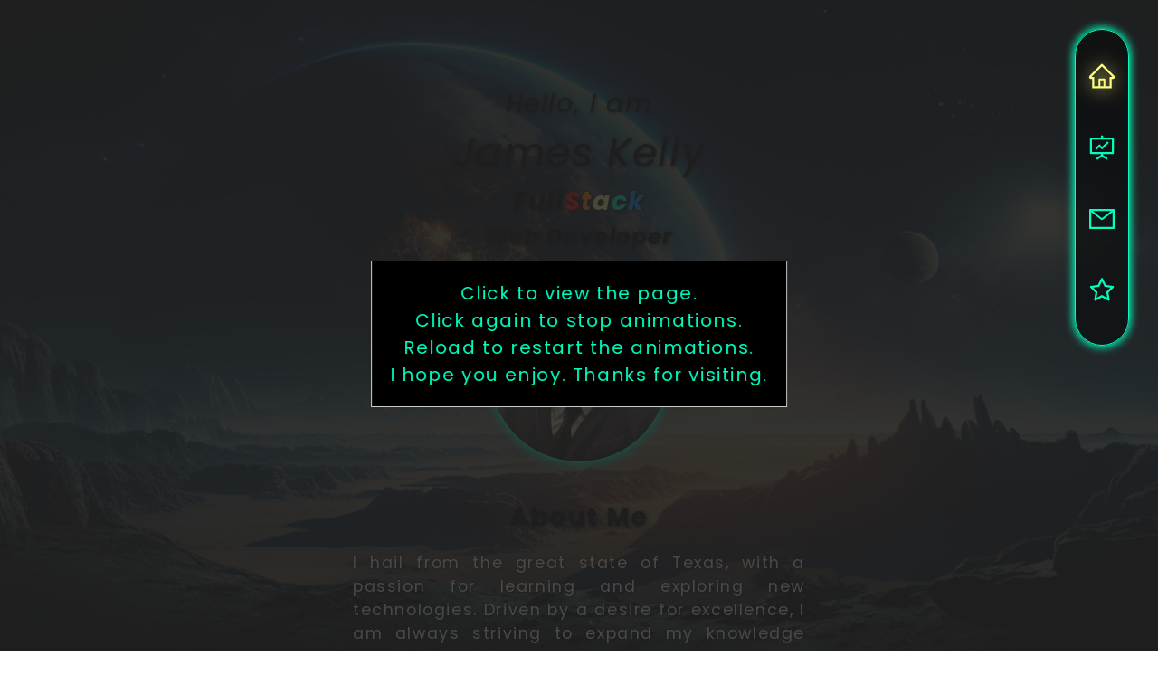

--- FILE ---
content_type: text/html; charset=utf-8
request_url: https://jk377y.dev/
body_size: 283
content:
<!DOCTYPE html>
<html lang="en">
	<head>
		<meta charset="UTF-8" />
		<link rel="icon" type="image/svg+xml" href="/assets/jk377y-Dp4mYdM9.ico" />
		<meta name="viewport" content="width=device-width, initial-scale=1.0" />
		<title>James Kelly Full Stack Developer</title>
		<script type="module" crossorigin src="/assets/index-CKjnIW_L.js"></script>
		<link rel="stylesheet" crossorigin href="/assets/index-C58Qx6Mc.css">
	</head>
	<body>
		<div id="root"></div>
	</body>
</html>


--- FILE ---
content_type: text/css; charset=utf-8
request_url: https://jk377y.dev/assets/index-C58Qx6Mc.css
body_size: 2057
content:
@import"https://fonts.googleapis.com/css2?family=Poppins:ital,wght@0,200;0,400;0,700;1,200;1,400;1,700&display=swap";#canvas-wrapper{position:fixed;top:0;left:0;background:#fff0;width:100vw;height:100vh;z-index:20}.canvas-popup{position:fixed;top:40%;left:50%;transform:translate(-50%);background-color:var(--black);color:#00ffbf;border:1px solid #ccc;padding:20px;z-index:22}.canvas-popup p{font-size:20px;text-align:center}.canvas-overlay{position:fixed;top:0;left:0;width:100%;height:100%;background-color:#242424d5;z-index:21}.hide{display:none!important}.navContainer{width:100vw;display:flex;justify-content:center}.navBar{position:fixed;bottom:1rem;width:280px;height:50px;background:var(--darkWindow);display:flex;justify-content:space-around;align-items:center;padding:1rem;z-index:100;border:1px solid var(--green);box-shadow:0 0 10px 2px var(--green);border-radius:2rem}.navIcons{color:var(--green);font-size:1.5rem;transition:var(--transition)}.navIcons:hover{color:var(--blue);filter:drop-shadow(0px 0px 10px var(--blue))}.selected{color:var(--yellow);filter:drop-shadow(0px 0px 10px var(--yellow))}@media screen and (min-width: 768px){.navBar{top:2rem;right:2rem;width:60px;height:350px;flex-direction:column}.navIcons{font-size:2rem}}.about-wrapper{display:flex;flex-direction:column;align-items:center;justify-content:center;padding:30px;z-index:2;position:relative}.about-greeting{padding-top:4rem;text-align:center;font-weight:400;font-style:italic;text-shadow:1px 1px 4px var(--black)}.about-name{font-weight:var(--bold2);font-style:italic;text-shadow:1px 1px 4px var(--black);text-align:center}.about-title1,.about-title2{font-style:italic;text-shadow:1px 1px 4px var(--black);text-align:center}.about-title2{font-weight:600}.about-red{color:var(--red)}.about-orange{color:var(--orange)}.about-yellow{color:var(--yellow)}.about-green{color:var(--green)}.about-blue{color:var(--blue)}.about-profileImg{border-radius:0% 0% 50% 50%;max-width:200px;margin:2rem auto;border:2px solid var(--green);box-shadow:0 0 10px 2px var(--green)}.about-title{text-align:center;text-shadow:1px 1px 4px var(--black)}.about-bio{font-size:1.1rem;text-align:justify;max-width:500px;margin:1rem 0 6rem;color:var(--white);text-shadow:1px 1px 3px var(--black)}.card-wrapper{width:100%;height:250px;max-width:500px;border-radius:10px;position:relative;overflow:hidden;transition:var(--transition2);box-shadow:0 0 5px 3px var(--black)}.card-container{width:100%;height:100%;position:relative;transition:var(--transition2)}.card-front-title{font-size:var(--h2);place-self:center;color:var(--green);text-shadow:0px 0px 10px var(--black)}.card-description{font-size:var(--p);color:#fff}.card-techs-label{font-size:var(--p);font-weight:600;color:#fff}.card-techs{font-size:var(--i);font-weight:400;font-style:italic;color:var(--blue)}.card-front,.card-back{width:100%;height:100%;display:grid;position:absolute;padding:10px;backface-visibility:hidden;transition:var(--transition2)}.card-front{background-size:100% 100%;background-position:center;background-repeat:no-repeat;z-index:2;text-align:center;font-style:italic}.card-back{background-color:#000000ec;color:var(--green);z-index:1;opacity:0}.card-wrapper:hover>.card-container .card-front{opacity:1;z-index:-1;transition-delay:0ms}.card-wrapper:hover>.card-container .card-back{opacity:1;z-index:2;transition-delay:0ms}.card-wrapper:hover{box-shadow:0 0 5px 3px var(--green)}.card-buttons-wrapper{display:flex;flex-direction:row;align-items:flex-end;justify-content:flex-start;gap:10px;padding:0 0 5px 5px}.card-back-button{width:calc(content + 1rem);color:var(--green);background:var(--dark);padding:.4rem .7rem;border-radius:.3rem;cursor:pointer;border:2px inset var(--green);font-size:1rem;transition:var(--transition1)}.card-back-button:hover{background:var(--green);color:var(--dark);box-shadow:0 0 10px 1px var(--green);text-decoration:none}.card-back-button:hover a{color:var(--dark)}.card-back-button a{text-decoration:none;color:var(--green)}@media screen and (min-width: 768px){.card-wrapper{height:300px}.card-front-title{font-size:var(--h1)}.card-description{font-size:var(--h4)}.card-techs{font-size:var(--p)}}.projects-wrapper{display:flex;padding:30px;flex-direction:column;align-items:center;min-height:100vh}.projects-title{color:var(--yellow);margin:1rem 0 3rem;text-align:center;font-weight:300;font-style:italic}.projects-cards-wrapper{display:flex;flex-wrap:wrap;justify-content:center;width:100%;max-width:1600px;gap:3rem}.contact-wrapper{padding:30px;display:flex;flex-direction:column;align-items:center;justify-content:flex-start;gap:3rem;min-height:100vh;position:relative}.contact-title{margin-top:1rem;color:var(--yellow);text-align:center;font-weight:300;font-style:italic}.contact-form{display:flex;flex-direction:column;align-items:center;width:100%;max-width:500px;gap:2rem}.contact-userInput::placeholder,.contact-emailInput::placeholder,.contact-messageInput::placeholder{color:var(--lightWindow)!important}.contact-userInput,.contact-emailInput{font-size:16px;width:100%;height:20px;padding:1rem;border-radius:1rem;box-shadow:0 0 5px 2px var(--green);color:var(--white)}.contact-messageInput{font-size:18px;width:100%;height:200px;padding:.8rem;border-radius:1rem;box-shadow:0 0 5px 2px var(--green);color:var(--white)}.contact-error{color:var(--red);font-size:14px;font-weight:400;text-shadow:0px 0px 10px var(--black)}.contact-btn{width:fit-content;color:var(--green);background:var(--dark);padding:.4rem .7rem;border-radius:10px;cursor:pointer;border:2px inset var(--green);font-size:1rem;transition:var(--transition1)}.contact-btn:hover{background:var(--green);color:var(--dark);box-shadow:0 0 10px 1px var(--green)}.contact-links-wrapper{display:flex;flex-direction:row;align-items:center;justify-content:center;gap:2rem;margin-bottom:5rem}.contact-link1,.contact-link2{height:60px;width:60px;border-radius:50%;transition:var(--transition1)}.contact-link1:hover,.contact-link2:hover{transform:scale(1.2);box-shadow:0 0 15px var(--green)}.skills-wrapper{margin:5rem 0 3rem;display:flex;flex-direction:column;align-items:center;justify-content:center}.skills-title{text-align:center;font-weight:300;font-style:italic;color:var(--yellow)}.skills-icons{margin-top:3rem;display:flex;flex-wrap:wrap;justify-content:center;align-items:center;width:90%;max-width:600px;gap:1rem}.skills-icons img{height:45px;width:45px;border-radius:15px;transition:var(--transition1)}.skills-icons img:hover{transform:scale(1.2);box-shadow:0 0 15px var(--green)}@media screen and (min-width: 768px){.skills-icons img{height:60px;width:60px}}.toolbox-wrapper{padding:1rem 30px 0;min-height:100vh;display:flex;flex-direction:column;align-items:center;position:relative}*,*:before,*:after{box-sizing:border-box;margin:0;padding:0;border:0;list-style:none}:root{font-family:Inter,system-ui,Avenir,Helvetica,Arial,sans-serif;color-scheme:light dark;--dark: #2c2c2c;--darkWindow: #00000072;--light: #fffffff0;--lightWindow: #e0e0e080;--pink: #ff00ff;--red: #ff0000;--orange: #ff8800;--yellow: #fdfd84;--green: #00ffbf;--blue: #0099ff;--purple: #800080;--black: #000000;--white: #ffffff;--titleFont: 40px;--h1: 2.75rem;--h2: 1.75rem;--h3: 1.5rem;--h4: 1.2rem;--p: 1rem;--i: 12px;--bold1: 200;--bold2: 400;--bold3: 700;--largeScreen: 70%;--mediumScreen: 80%;--smallScreen: 90%;--transition1: all .3s ease;--transition2: all .8s ease;--swiper-theme-color: var(--green)}body{font-family:Poppins,sans-serif;letter-spacing:.1em;line-height:1.5;width:100%;height:100%;position:relative;background:linear-gradient(45deg,#000,#525252,#000,#525252,#000,#525252);background-repeat:no-repeat;background-position:center;background-attachment:fixed}#root:after{position:absolute;content:"";top:0;left:0;width:100%;height:100%;background-color:#00000080;z-index:-1}html{scroll-behavior:smooth}h1{font-size:var(--h1)}h2{font-size:var(--h2)}h3{font-size:var(--h3)}h4{font-size:var(--h4);font-weight:var(--bold2)}p{font-size:var(--p)}@media screen and (min-width: 768px){body{background-image:url(/assets/spacebg-1HHlTR3D.png);background-size:cover}}


--- FILE ---
content_type: image/svg+xml
request_url: https://skillicons.dev/icons?i=nodejs
body_size: 1413
content:

  <svg width="48" height="48" viewBox="0 0 256 256" fill="none" xmlns="http://www.w3.org/2000/svg" xmlns:xlink="http://www.w3.org/1999/xlink" version="1.1">
    
        <g transform="translate(0, 0)">
          <svg xmlns="http://www.w3.org/2000/svg" width="256" height="256" fill="none" viewBox="0 0 256 256"><rect width="256" height="256" fill="#242938" rx="60"/><path fill="#81CD39" d="M119.878 31.1164C124.797 28.3008 131.203 28.2883 136.117 31.1164C160.839 45.0855 185.569 59.0332 210.287 73.0108C214.937 75.6296 218.046 80.8038 217.999 86.1608V170.206C218.034 175.785 214.617 181.083 209.712 183.642C185.071 197.535 160.442 211.444 135.805 225.337C130.786 228.207 124.251 227.986 119.387 224.88C112 220.598 104.6 216.336 97.2121 212.058C95.7022 211.158 94.0004 210.442 92.9345 208.978C93.8766 207.708 95.5618 207.55 96.9309 206.995C100.014 206.014 102.847 204.44 105.679 202.913C106.396 202.423 107.27 202.611 107.957 203.049C114.274 206.671 120.536 210.399 126.874 213.986C128.226 214.767 129.595 213.73 130.751 213.086C154.931 199.419 179.141 185.805 203.318 172.134C204.214 171.703 204.709 170.752 204.636 169.771C204.653 142.046 204.64 114.317 204.645 86.5918C204.747 85.4785 204.103 84.455 203.096 83.999C178.541 70.1702 153.997 56.3205 129.446 42.4882C128.575 41.8893 127.426 41.8878 126.554 42.4837C102.002 56.3205 77.4638 70.1832 52.9124 84.011C51.9092 84.4675 51.236 85.4745 51.3554 86.5918C51.3596 114.317 51.3554 142.046 51.3554 169.775C51.2682 170.756 51.801 171.687 52.6906 172.109C59.2422 175.824 65.8024 179.513 72.3582 183.216C76.0516 185.203 80.5863 186.385 84.6555 184.862C88.2463 183.574 90.7633 179.909 90.6948 176.097C90.7288 148.534 90.6778 120.967 90.7203 93.4078C90.6309 92.1841 91.7912 91.1731 92.981 91.2885C96.1292 91.267 99.281 91.2461 102.429 91.297C103.743 91.267 104.647 92.5847 104.485 93.8174C104.472 121.555 104.519 149.293 104.464 177.03C104.472 184.423 101.435 192.467 94.5973 196.084C86.1737 200.447 75.7619 199.522 67.4399 195.338C60.2355 191.742 53.3603 187.498 46.2838 183.646C41.3661 181.101 37.966 175.782 38.0006 170.207V86.1608C37.949 80.6929 41.1825 75.4248 45.9764 72.8445C70.6133 58.9408 95.2461 45.0261 119.878 31.1164Z"/><path fill="#81CD39" d="M141.372 89.3351C152.117 88.6433 163.62 88.9255 173.289 94.2185C180.776 98.2754 184.926 106.789 185.058 115.106C184.849 116.227 183.676 116.846 182.605 116.769C179.488 116.765 176.369 116.812 173.252 116.748C171.929 116.799 171.161 115.58 170.995 114.411C170.099 110.431 167.928 106.49 164.183 104.57C158.433 101.692 151.767 101.837 145.497 101.897C140.92 102.139 135.998 102.536 132.12 105.227C129.143 107.266 128.239 111.382 129.301 114.697C130.303 117.077 133.05 117.845 135.299 118.553C148.248 121.94 161.97 121.602 174.672 126.059C179.931 127.876 185.075 131.409 186.875 136.915C189.23 144.295 188.198 153.115 182.947 159.039C178.689 163.914 172.488 166.568 166.303 168.009C158.075 169.844 149.536 169.891 141.18 169.076C133.323 168.18 125.146 166.116 119.081 160.763C113.894 156.259 111.361 149.241 111.612 142.469C111.672 141.325 112.811 140.527 113.907 140.621C117.046 140.596 120.186 140.587 123.325 140.626C124.58 140.536 125.509 141.62 125.574 142.802C126.152 146.593 127.577 150.573 130.884 152.82C137.264 156.937 145.271 156.655 152.577 156.77C158.63 156.502 165.425 156.421 170.364 152.42C172.97 150.138 173.742 146.32 173.038 143.036C172.275 140.263 169.374 138.971 166.883 138.126C154.1 134.083 140.224 135.55 127.565 130.977C122.425 129.161 117.455 125.727 115.481 120.447C112.726 112.974 113.988 103.73 119.789 98.0061C125.445 92.312 133.609 90.1192 141.372 89.3346V89.3351"/></svg>
        </g>
        
  </svg>
  

--- FILE ---
content_type: image/svg+xml
request_url: https://skillicons.dev/icons?i=css
body_size: 164
content:

  <svg width="48" height="48" viewBox="0 0 256 256" fill="none" xmlns="http://www.w3.org/2000/svg" xmlns:xlink="http://www.w3.org/1999/xlink" version="1.1">
    
        <g transform="translate(0, 0)">
          <svg width="256" height="256" viewBox="0 0 256 256" fill="none" xmlns="http://www.w3.org/2000/svg">
<rect width="256" height="256" rx="60" fill="#0277BD"/>
<path d="M53.7527 102.651L56.6155 134.593H128.096V102.651H53.7527Z" fill="#EBEBEB"/>
<path d="M128.095 38H127.985H48L50.9036 69.9423H128.095V38Z" fill="#EBEBEB"/>
<path d="M128.095 218.841V185.608L127.955 185.645L92.3813 176.04L90.1072 150.564H72.821H58.0425L62.5175 200.718L127.948 218.882L128.095 218.841Z" fill="#EBEBEB"/>
<path d="M167.318 134.593L163.61 176.019L127.985 185.635V218.866L193.468 200.718L193.948 195.321L201.454 111.229L202.233 102.651L208 38H127.985V69.9423H172.994L170.088 102.651H127.985V134.593H167.318Z" fill="white"/>
</svg>

        </g>
        
  </svg>
  

--- FILE ---
content_type: image/svg+xml
request_url: https://skillicons.dev/icons?i=tailwind
body_size: 298
content:

  <svg width="48" height="48" viewBox="0 0 256 256" fill="none" xmlns="http://www.w3.org/2000/svg" xmlns:xlink="http://www.w3.org/1999/xlink" version="1.1">
    
        <g transform="translate(0, 0)">
          <svg xmlns="http://www.w3.org/2000/svg" width="256" height="256" fill="none" viewBox="0 0 256 256"><rect width="256" height="256" fill="#242938" rx="60"/><path fill="url(#paint0_linear_2_119)" fill-rule="evenodd" d="M83 110C88.9991 86.0009 104.001 74 128 74C164 74 168.5 101 186.5 105.5C198.501 108.501 209 104.001 218 92C212.001 115.999 196.999 128 173 128C137 128 132.5 101 114.5 96.5C102.499 93.4991 92 97.9991 83 110ZM38 164C43.9991 140.001 59.0009 128 83 128C119 128 123.5 155 141.5 159.5C153.501 162.501 164 158.001 173 146C167.001 169.999 151.999 182 128 182C92 182 87.5 155 69.5 150.5C57.4991 147.499 47 151.999 38 164Z" clip-rule="evenodd"/><defs><linearGradient id="paint0_linear_2_119" x1="86.5" x2="163.5" y1="74" y2="185.5" gradientUnits="userSpaceOnUse"><stop stop-color="#32B1C1"/><stop offset="1" stop-color="#14C6B7"/></linearGradient></defs></svg>
        </g>
        
  </svg>
  

--- FILE ---
content_type: image/svg+xml
request_url: https://skillicons.dev/icons?i=vscode
body_size: 356
content:

  <svg width="48" height="48" viewBox="0 0 256 256" fill="none" xmlns="http://www.w3.org/2000/svg" xmlns:xlink="http://www.w3.org/1999/xlink" version="1.1">
    
        <g transform="translate(0, 0)">
          <svg xmlns="http://www.w3.org/2000/svg" width="256" height="256" fill="none" viewBox="0 0 256 256"><rect width="256" height="256" fill="#242938" rx="60"/><path fill="#2489CA" d="M33.7158 100.208C33.7158 100.208 28.9814 96.795 34.6627 92.2381L47.8994 80.402C47.8994 80.402 51.6869 76.4172 55.6915 79.8891L177.84 172.368V216.714C177.84 216.714 177.781 223.678 168.844 222.908L33.7158 100.208Z"/><path fill="#1070B3" d="M65.1997 128.792L33.7157 157.415C33.7157 157.415 30.4805 159.822 33.7157 164.123L48.3333 177.418C48.3333 177.418 51.8052 181.147 56.9341 176.905L90.3119 151.596L65.1997 128.792Z"/><path fill="#0877B9" d="M120.474 129.029L178.215 84.9391L177.84 40.83C177.84 40.83 175.374 31.2033 167.148 36.2139L90.312 106.145L120.474 129.029Z"/><path fill="#3C99D4" d="M168.844 222.968C172.198 226.4 176.262 225.276 176.262 225.276L221.259 203.103C227.019 199.177 226.21 194.305 226.21 194.305V61.8982C226.21 56.0788 220.252 54.0667 220.252 54.0667L181.253 35.267C172.731 30 167.148 36.2139 167.148 36.2139C167.148 36.2139 174.328 31.0455 177.84 40.83V215.905C177.84 217.109 177.583 218.292 177.071 219.358C176.045 221.429 173.816 223.362 168.47 222.553L168.844 222.968Z"/></svg>
        </g>
        
  </svg>
  

--- FILE ---
content_type: application/javascript; charset=utf-8
request_url: https://jk377y.dev/assets/index-CKjnIW_L.js
body_size: 72629
content:
function Sv(f,y){for(var S=0;S<y.length;S++){const s=y[S];if(typeof s!="string"&&!Array.isArray(s)){for(const _ in s)if(_!=="default"&&!(_ in f)){const j=Object.getOwnPropertyDescriptor(s,_);j&&Object.defineProperty(f,_,j.get?j:{enumerable:!0,get:()=>s[_]})}}}return Object.freeze(Object.defineProperty(f,Symbol.toStringTag,{value:"Module"}))}(function(){const y=document.createElement("link").relList;if(y&&y.supports&&y.supports("modulepreload"))return;for(const _ of document.querySelectorAll('link[rel="modulepreload"]'))s(_);new MutationObserver(_=>{for(const j of _)if(j.type==="childList")for(const U of j.addedNodes)U.tagName==="LINK"&&U.rel==="modulepreload"&&s(U)}).observe(document,{childList:!0,subtree:!0});function S(_){const j={};return _.integrity&&(j.integrity=_.integrity),_.referrerPolicy&&(j.referrerPolicy=_.referrerPolicy),_.crossOrigin==="use-credentials"?j.credentials="include":_.crossOrigin==="anonymous"?j.credentials="omit":j.credentials="same-origin",j}function s(_){if(_.ep)return;_.ep=!0;const j=S(_);fetch(_.href,j)}})();function bf(f){return f&&f.__esModule&&Object.prototype.hasOwnProperty.call(f,"default")?f.default:f}var cf={exports:{}},Au={};/**
 * @license React
 * react-jsx-runtime.production.js
 *
 * Copyright (c) Meta Platforms, Inc. and affiliates.
 *
 * This source code is licensed under the MIT license found in the
 * LICENSE file in the root directory of this source tree.
 */var vd;function pv(){if(vd)return Au;vd=1;var f=Symbol.for("react.transitional.element"),y=Symbol.for("react.fragment");function S(s,_,j){var U=null;if(j!==void 0&&(U=""+j),_.key!==void 0&&(U=""+_.key),"key"in _){j={};for(var q in _)q!=="key"&&(j[q]=_[q])}else j=_;return _=j.ref,{$$typeof:f,type:s,key:U,ref:_!==void 0?_:null,props:j}}return Au.Fragment=y,Au.jsx=S,Au.jsxs=S,Au}var md;function Tv(){return md||(md=1,cf.exports=pv()),cf.exports}var O=Tv(),ff={exports:{}},J={};/**
 * @license React
 * react.production.js
 *
 * Copyright (c) Meta Platforms, Inc. and affiliates.
 *
 * This source code is licensed under the MIT license found in the
 * LICENSE file in the root directory of this source tree.
 */var yd;function Av(){if(yd)return J;yd=1;var f=Symbol.for("react.transitional.element"),y=Symbol.for("react.portal"),S=Symbol.for("react.fragment"),s=Symbol.for("react.strict_mode"),_=Symbol.for("react.profiler"),j=Symbol.for("react.consumer"),U=Symbol.for("react.context"),q=Symbol.for("react.forward_ref"),R=Symbol.for("react.suspense"),p=Symbol.for("react.memo"),D=Symbol.for("react.lazy"),Z=Symbol.iterator;function $(o){return o===null||typeof o!="object"?null:(o=Z&&o[Z]||o["@@iterator"],typeof o=="function"?o:null)}var w={isMounted:function(){return!1},enqueueForceUpdate:function(){},enqueueReplaceState:function(){},enqueueSetState:function(){}},tt=Object.assign,dt={};function K(o,M,H){this.props=o,this.context=M,this.refs=dt,this.updater=H||w}K.prototype.isReactComponent={},K.prototype.setState=function(o,M){if(typeof o!="object"&&typeof o!="function"&&o!=null)throw Error("takes an object of state variables to update or a function which returns an object of state variables.");this.updater.enqueueSetState(this,o,M,"setState")},K.prototype.forceUpdate=function(o){this.updater.enqueueForceUpdate(this,o,"forceUpdate")};function pt(){}pt.prototype=K.prototype;function Et(o,M,H){this.props=o,this.context=M,this.refs=dt,this.updater=H||w}var Ot=Et.prototype=new pt;Ot.constructor=Et,tt(Ot,K.prototype),Ot.isPureReactComponent=!0;var Yt=Array.isArray,I={H:null,A:null,T:null,S:null,V:null},Wt=Object.prototype.hasOwnProperty;function $t(o,M,H,x,C,et){return H=et.ref,{$$typeof:f,type:o,key:M,ref:H!==void 0?H:null,props:et}}function Ft(o,M){return $t(o.type,M,void 0,void 0,void 0,o.props)}function Tl(o){return typeof o=="object"&&o!==null&&o.$$typeof===f}function Ce(o){var M={"=":"=0",":":"=2"};return"$"+o.replace(/[=:]/g,function(H){return M[H]})}var Dl=/\/+/g;function Ct(o,M){return typeof o=="object"&&o!==null&&o.key!=null?Ce(""+o.key):M.toString(36)}function ge(){}function be(o){switch(o.status){case"fulfilled":return o.value;case"rejected":throw o.reason;default:switch(typeof o.status=="string"?o.then(ge,ge):(o.status="pending",o.then(function(M){o.status==="pending"&&(o.status="fulfilled",o.value=M)},function(M){o.status==="pending"&&(o.status="rejected",o.reason=M)})),o.status){case"fulfilled":return o.value;case"rejected":throw o.reason}}throw o}function Lt(o,M,H,x,C){var et=typeof o;(et==="undefined"||et==="boolean")&&(o=null);var V=!1;if(o===null)V=!0;else switch(et){case"bigint":case"string":case"number":V=!0;break;case"object":switch(o.$$typeof){case f:case y:V=!0;break;case D:return V=o._init,Lt(V(o._payload),M,H,x,C)}}if(V)return C=C(o),V=x===""?"."+Ct(o,0):x,Yt(C)?(H="",V!=null&&(H=V.replace(Dl,"$&/")+"/"),Lt(C,M,H,"",function(Kl){return Kl})):C!=null&&(Tl(C)&&(C=Ft(C,H+(C.key==null||o&&o.key===C.key?"":(""+C.key).replace(Dl,"$&/")+"/")+V)),M.push(C)),1;V=0;var Pt=x===""?".":x+":";if(Yt(o))for(var vt=0;vt<o.length;vt++)x=o[vt],et=Pt+Ct(x,vt),V+=Lt(x,M,H,et,C);else if(vt=$(o),typeof vt=="function")for(o=vt.call(o),vt=0;!(x=o.next()).done;)x=x.value,et=Pt+Ct(x,vt++),V+=Lt(x,M,H,et,C);else if(et==="object"){if(typeof o.then=="function")return Lt(be(o),M,H,x,C);throw M=String(o),Error("Objects are not valid as a React child (found: "+(M==="[object Object]"?"object with keys {"+Object.keys(o).join(", ")+"}":M)+"). If you meant to render a collection of children, use an array instead.")}return V}function A(o,M,H){if(o==null)return o;var x=[],C=0;return Lt(o,x,"","",function(et){return M.call(H,et,C++)}),x}function N(o){if(o._status===-1){var M=o._result;M=M(),M.then(function(H){(o._status===0||o._status===-1)&&(o._status=1,o._result=H)},function(H){(o._status===0||o._status===-1)&&(o._status=2,o._result=H)}),o._status===-1&&(o._status=0,o._result=M)}if(o._status===1)return o._result.default;throw o._result}var X=typeof reportError=="function"?reportError:function(o){if(typeof window=="object"&&typeof window.ErrorEvent=="function"){var M=new window.ErrorEvent("error",{bubbles:!0,cancelable:!0,message:typeof o=="object"&&o!==null&&typeof o.message=="string"?String(o.message):String(o),error:o});if(!window.dispatchEvent(M))return}else if(typeof process=="object"&&typeof process.emit=="function"){process.emit("uncaughtException",o);return}console.error(o)};function rt(){}return J.Children={map:A,forEach:function(o,M,H){A(o,function(){M.apply(this,arguments)},H)},count:function(o){var M=0;return A(o,function(){M++}),M},toArray:function(o){return A(o,function(M){return M})||[]},only:function(o){if(!Tl(o))throw Error("React.Children.only expected to receive a single React element child.");return o}},J.Component=K,J.Fragment=S,J.Profiler=_,J.PureComponent=Et,J.StrictMode=s,J.Suspense=R,J.__CLIENT_INTERNALS_DO_NOT_USE_OR_WARN_USERS_THEY_CANNOT_UPGRADE=I,J.__COMPILER_RUNTIME={__proto__:null,c:function(o){return I.H.useMemoCache(o)}},J.cache=function(o){return function(){return o.apply(null,arguments)}},J.cloneElement=function(o,M,H){if(o==null)throw Error("The argument must be a React element, but you passed "+o+".");var x=tt({},o.props),C=o.key,et=void 0;if(M!=null)for(V in M.ref!==void 0&&(et=void 0),M.key!==void 0&&(C=""+M.key),M)!Wt.call(M,V)||V==="key"||V==="__self"||V==="__source"||V==="ref"&&M.ref===void 0||(x[V]=M[V]);var V=arguments.length-2;if(V===1)x.children=H;else if(1<V){for(var Pt=Array(V),vt=0;vt<V;vt++)Pt[vt]=arguments[vt+2];x.children=Pt}return $t(o.type,C,void 0,void 0,et,x)},J.createContext=function(o){return o={$$typeof:U,_currentValue:o,_currentValue2:o,_threadCount:0,Provider:null,Consumer:null},o.Provider=o,o.Consumer={$$typeof:j,_context:o},o},J.createElement=function(o,M,H){var x,C={},et=null;if(M!=null)for(x in M.key!==void 0&&(et=""+M.key),M)Wt.call(M,x)&&x!=="key"&&x!=="__self"&&x!=="__source"&&(C[x]=M[x]);var V=arguments.length-2;if(V===1)C.children=H;else if(1<V){for(var Pt=Array(V),vt=0;vt<V;vt++)Pt[vt]=arguments[vt+2];C.children=Pt}if(o&&o.defaultProps)for(x in V=o.defaultProps,V)C[x]===void 0&&(C[x]=V[x]);return $t(o,et,void 0,void 0,null,C)},J.createRef=function(){return{current:null}},J.forwardRef=function(o){return{$$typeof:q,render:o}},J.isValidElement=Tl,J.lazy=function(o){return{$$typeof:D,_payload:{_status:-1,_result:o},_init:N}},J.memo=function(o,M){return{$$typeof:p,type:o,compare:M===void 0?null:M}},J.startTransition=function(o){var M=I.T,H={};I.T=H;try{var x=o(),C=I.S;C!==null&&C(H,x),typeof x=="object"&&x!==null&&typeof x.then=="function"&&x.then(rt,X)}catch(et){X(et)}finally{I.T=M}},J.unstable_useCacheRefresh=function(){return I.H.useCacheRefresh()},J.use=function(o){return I.H.use(o)},J.useActionState=function(o,M,H){return I.H.useActionState(o,M,H)},J.useCallback=function(o,M){return I.H.useCallback(o,M)},J.useContext=function(o){return I.H.useContext(o)},J.useDebugValue=function(){},J.useDeferredValue=function(o,M){return I.H.useDeferredValue(o,M)},J.useEffect=function(o,M,H){var x=I.H;if(typeof H=="function")throw Error("useEffect CRUD overload is not enabled in this build of React.");return x.useEffect(o,M)},J.useId=function(){return I.H.useId()},J.useImperativeHandle=function(o,M,H){return I.H.useImperativeHandle(o,M,H)},J.useInsertionEffect=function(o,M){return I.H.useInsertionEffect(o,M)},J.useLayoutEffect=function(o,M){return I.H.useLayoutEffect(o,M)},J.useMemo=function(o,M){return I.H.useMemo(o,M)},J.useOptimistic=function(o,M){return I.H.useOptimistic(o,M)},J.useReducer=function(o,M,H){return I.H.useReducer(o,M,H)},J.useRef=function(o){return I.H.useRef(o)},J.useState=function(o){return I.H.useState(o)},J.useSyncExternalStore=function(o,M,H){return I.H.useSyncExternalStore(o,M,H)},J.useTransition=function(){return I.H.useTransition()},J.version="19.1.1",J}var gd;function Sf(){return gd||(gd=1,ff.exports=Av()),ff.exports}var yt=Sf();const wl=bf(yt),Ev=Sv({__proto__:null,default:wl},[yt]);var sf={exports:{}},Eu={},rf={exports:{}},of={};/**
 * @license React
 * scheduler.production.js
 *
 * Copyright (c) Meta Platforms, Inc. and affiliates.
 *
 * This source code is licensed under the MIT license found in the
 * LICENSE file in the root directory of this source tree.
 */var bd;function Ov(){return bd||(bd=1,(function(f){function y(A,N){var X=A.length;A.push(N);t:for(;0<X;){var rt=X-1>>>1,o=A[rt];if(0<_(o,N))A[rt]=N,A[X]=o,X=rt;else break t}}function S(A){return A.length===0?null:A[0]}function s(A){if(A.length===0)return null;var N=A[0],X=A.pop();if(X!==N){A[0]=X;t:for(var rt=0,o=A.length,M=o>>>1;rt<M;){var H=2*(rt+1)-1,x=A[H],C=H+1,et=A[C];if(0>_(x,X))C<o&&0>_(et,x)?(A[rt]=et,A[C]=X,rt=C):(A[rt]=x,A[H]=X,rt=H);else if(C<o&&0>_(et,X))A[rt]=et,A[C]=X,rt=C;else break t}}return N}function _(A,N){var X=A.sortIndex-N.sortIndex;return X!==0?X:A.id-N.id}if(f.unstable_now=void 0,typeof performance=="object"&&typeof performance.now=="function"){var j=performance;f.unstable_now=function(){return j.now()}}else{var U=Date,q=U.now();f.unstable_now=function(){return U.now()-q}}var R=[],p=[],D=1,Z=null,$=3,w=!1,tt=!1,dt=!1,K=!1,pt=typeof setTimeout=="function"?setTimeout:null,Et=typeof clearTimeout=="function"?clearTimeout:null,Ot=typeof setImmediate<"u"?setImmediate:null;function Yt(A){for(var N=S(p);N!==null;){if(N.callback===null)s(p);else if(N.startTime<=A)s(p),N.sortIndex=N.expirationTime,y(R,N);else break;N=S(p)}}function I(A){if(dt=!1,Yt(A),!tt)if(S(R)!==null)tt=!0,Wt||(Wt=!0,Ct());else{var N=S(p);N!==null&&Lt(I,N.startTime-A)}}var Wt=!1,$t=-1,Ft=5,Tl=-1;function Ce(){return K?!0:!(f.unstable_now()-Tl<Ft)}function Dl(){if(K=!1,Wt){var A=f.unstable_now();Tl=A;var N=!0;try{t:{tt=!1,dt&&(dt=!1,Et($t),$t=-1),w=!0;var X=$;try{l:{for(Yt(A),Z=S(R);Z!==null&&!(Z.expirationTime>A&&Ce());){var rt=Z.callback;if(typeof rt=="function"){Z.callback=null,$=Z.priorityLevel;var o=rt(Z.expirationTime<=A);if(A=f.unstable_now(),typeof o=="function"){Z.callback=o,Yt(A),N=!0;break l}Z===S(R)&&s(R),Yt(A)}else s(R);Z=S(R)}if(Z!==null)N=!0;else{var M=S(p);M!==null&&Lt(I,M.startTime-A),N=!1}}break t}finally{Z=null,$=X,w=!1}N=void 0}}finally{N?Ct():Wt=!1}}}var Ct;if(typeof Ot=="function")Ct=function(){Ot(Dl)};else if(typeof MessageChannel<"u"){var ge=new MessageChannel,be=ge.port2;ge.port1.onmessage=Dl,Ct=function(){be.postMessage(null)}}else Ct=function(){pt(Dl,0)};function Lt(A,N){$t=pt(function(){A(f.unstable_now())},N)}f.unstable_IdlePriority=5,f.unstable_ImmediatePriority=1,f.unstable_LowPriority=4,f.unstable_NormalPriority=3,f.unstable_Profiling=null,f.unstable_UserBlockingPriority=2,f.unstable_cancelCallback=function(A){A.callback=null},f.unstable_forceFrameRate=function(A){0>A||125<A?console.error("forceFrameRate takes a positive int between 0 and 125, forcing frame rates higher than 125 fps is not supported"):Ft=0<A?Math.floor(1e3/A):5},f.unstable_getCurrentPriorityLevel=function(){return $},f.unstable_next=function(A){switch($){case 1:case 2:case 3:var N=3;break;default:N=$}var X=$;$=N;try{return A()}finally{$=X}},f.unstable_requestPaint=function(){K=!0},f.unstable_runWithPriority=function(A,N){switch(A){case 1:case 2:case 3:case 4:case 5:break;default:A=3}var X=$;$=A;try{return N()}finally{$=X}},f.unstable_scheduleCallback=function(A,N,X){var rt=f.unstable_now();switch(typeof X=="object"&&X!==null?(X=X.delay,X=typeof X=="number"&&0<X?rt+X:rt):X=rt,A){case 1:var o=-1;break;case 2:o=250;break;case 5:o=1073741823;break;case 4:o=1e4;break;default:o=5e3}return o=X+o,A={id:D++,callback:N,priorityLevel:A,startTime:X,expirationTime:o,sortIndex:-1},X>rt?(A.sortIndex=X,y(p,A),S(R)===null&&A===S(p)&&(dt?(Et($t),$t=-1):dt=!0,Lt(I,X-rt))):(A.sortIndex=o,y(R,A),tt||w||(tt=!0,Wt||(Wt=!0,Ct()))),A},f.unstable_shouldYield=Ce,f.unstable_wrapCallback=function(A){var N=$;return function(){var X=$;$=N;try{return A.apply(this,arguments)}finally{$=X}}}})(of)),of}var Sd;function zv(){return Sd||(Sd=1,rf.exports=Ov()),rf.exports}var df={exports:{}},Qt={};/**
 * @license React
 * react-dom.production.js
 *
 * Copyright (c) Meta Platforms, Inc. and affiliates.
 *
 * This source code is licensed under the MIT license found in the
 * LICENSE file in the root directory of this source tree.
 */var pd;function _v(){if(pd)return Qt;pd=1;var f=Sf();function y(R){var p="https://react.dev/errors/"+R;if(1<arguments.length){p+="?args[]="+encodeURIComponent(arguments[1]);for(var D=2;D<arguments.length;D++)p+="&args[]="+encodeURIComponent(arguments[D])}return"Minified React error #"+R+"; visit "+p+" for the full message or use the non-minified dev environment for full errors and additional helpful warnings."}function S(){}var s={d:{f:S,r:function(){throw Error(y(522))},D:S,C:S,L:S,m:S,X:S,S,M:S},p:0,findDOMNode:null},_=Symbol.for("react.portal");function j(R,p,D){var Z=3<arguments.length&&arguments[3]!==void 0?arguments[3]:null;return{$$typeof:_,key:Z==null?null:""+Z,children:R,containerInfo:p,implementation:D}}var U=f.__CLIENT_INTERNALS_DO_NOT_USE_OR_WARN_USERS_THEY_CANNOT_UPGRADE;function q(R,p){if(R==="font")return"";if(typeof p=="string")return p==="use-credentials"?p:""}return Qt.__DOM_INTERNALS_DO_NOT_USE_OR_WARN_USERS_THEY_CANNOT_UPGRADE=s,Qt.createPortal=function(R,p){var D=2<arguments.length&&arguments[2]!==void 0?arguments[2]:null;if(!p||p.nodeType!==1&&p.nodeType!==9&&p.nodeType!==11)throw Error(y(299));return j(R,p,null,D)},Qt.flushSync=function(R){var p=U.T,D=s.p;try{if(U.T=null,s.p=2,R)return R()}finally{U.T=p,s.p=D,s.d.f()}},Qt.preconnect=function(R,p){typeof R=="string"&&(p?(p=p.crossOrigin,p=typeof p=="string"?p==="use-credentials"?p:"":void 0):p=null,s.d.C(R,p))},Qt.prefetchDNS=function(R){typeof R=="string"&&s.d.D(R)},Qt.preinit=function(R,p){if(typeof R=="string"&&p&&typeof p.as=="string"){var D=p.as,Z=q(D,p.crossOrigin),$=typeof p.integrity=="string"?p.integrity:void 0,w=typeof p.fetchPriority=="string"?p.fetchPriority:void 0;D==="style"?s.d.S(R,typeof p.precedence=="string"?p.precedence:void 0,{crossOrigin:Z,integrity:$,fetchPriority:w}):D==="script"&&s.d.X(R,{crossOrigin:Z,integrity:$,fetchPriority:w,nonce:typeof p.nonce=="string"?p.nonce:void 0})}},Qt.preinitModule=function(R,p){if(typeof R=="string")if(typeof p=="object"&&p!==null){if(p.as==null||p.as==="script"){var D=q(p.as,p.crossOrigin);s.d.M(R,{crossOrigin:D,integrity:typeof p.integrity=="string"?p.integrity:void 0,nonce:typeof p.nonce=="string"?p.nonce:void 0})}}else p==null&&s.d.M(R)},Qt.preload=function(R,p){if(typeof R=="string"&&typeof p=="object"&&p!==null&&typeof p.as=="string"){var D=p.as,Z=q(D,p.crossOrigin);s.d.L(R,D,{crossOrigin:Z,integrity:typeof p.integrity=="string"?p.integrity:void 0,nonce:typeof p.nonce=="string"?p.nonce:void 0,type:typeof p.type=="string"?p.type:void 0,fetchPriority:typeof p.fetchPriority=="string"?p.fetchPriority:void 0,referrerPolicy:typeof p.referrerPolicy=="string"?p.referrerPolicy:void 0,imageSrcSet:typeof p.imageSrcSet=="string"?p.imageSrcSet:void 0,imageSizes:typeof p.imageSizes=="string"?p.imageSizes:void 0,media:typeof p.media=="string"?p.media:void 0})}},Qt.preloadModule=function(R,p){if(typeof R=="string")if(p){var D=q(p.as,p.crossOrigin);s.d.m(R,{as:typeof p.as=="string"&&p.as!=="script"?p.as:void 0,crossOrigin:D,integrity:typeof p.integrity=="string"?p.integrity:void 0})}else s.d.m(R)},Qt.requestFormReset=function(R){s.d.r(R)},Qt.unstable_batchedUpdates=function(R,p){return R(p)},Qt.useFormState=function(R,p,D){return U.H.useFormState(R,p,D)},Qt.useFormStatus=function(){return U.H.useHostTransitionStatus()},Qt.version="19.1.1",Qt}var Td;function Bd(){if(Td)return df.exports;Td=1;function f(){if(!(typeof __REACT_DEVTOOLS_GLOBAL_HOOK__>"u"||typeof __REACT_DEVTOOLS_GLOBAL_HOOK__.checkDCE!="function"))try{__REACT_DEVTOOLS_GLOBAL_HOOK__.checkDCE(f)}catch(y){console.error(y)}}return f(),df.exports=_v(),df.exports}/**
 * @license React
 * react-dom-client.production.js
 *
 * Copyright (c) Meta Platforms, Inc. and affiliates.
 *
 * This source code is licensed under the MIT license found in the
 * LICENSE file in the root directory of this source tree.
 */var Ad;function Mv(){if(Ad)return Eu;Ad=1;var f=zv(),y=Sf(),S=Bd();function s(t){var l="https://react.dev/errors/"+t;if(1<arguments.length){l+="?args[]="+encodeURIComponent(arguments[1]);for(var e=2;e<arguments.length;e++)l+="&args[]="+encodeURIComponent(arguments[e])}return"Minified React error #"+t+"; visit "+l+" for the full message or use the non-minified dev environment for full errors and additional helpful warnings."}function _(t){return!(!t||t.nodeType!==1&&t.nodeType!==9&&t.nodeType!==11)}function j(t){var l=t,e=t;if(t.alternate)for(;l.return;)l=l.return;else{t=l;do l=t,(l.flags&4098)!==0&&(e=l.return),t=l.return;while(t)}return l.tag===3?e:null}function U(t){if(t.tag===13){var l=t.memoizedState;if(l===null&&(t=t.alternate,t!==null&&(l=t.memoizedState)),l!==null)return l.dehydrated}return null}function q(t){if(j(t)!==t)throw Error(s(188))}function R(t){var l=t.alternate;if(!l){if(l=j(t),l===null)throw Error(s(188));return l!==t?null:t}for(var e=t,a=l;;){var u=e.return;if(u===null)break;var n=u.alternate;if(n===null){if(a=u.return,a!==null){e=a;continue}break}if(u.child===n.child){for(n=u.child;n;){if(n===e)return q(u),t;if(n===a)return q(u),l;n=n.sibling}throw Error(s(188))}if(e.return!==a.return)e=u,a=n;else{for(var i=!1,c=u.child;c;){if(c===e){i=!0,e=u,a=n;break}if(c===a){i=!0,a=u,e=n;break}c=c.sibling}if(!i){for(c=n.child;c;){if(c===e){i=!0,e=n,a=u;break}if(c===a){i=!0,a=n,e=u;break}c=c.sibling}if(!i)throw Error(s(189))}}if(e.alternate!==a)throw Error(s(190))}if(e.tag!==3)throw Error(s(188));return e.stateNode.current===e?t:l}function p(t){var l=t.tag;if(l===5||l===26||l===27||l===6)return t;for(t=t.child;t!==null;){if(l=p(t),l!==null)return l;t=t.sibling}return null}var D=Object.assign,Z=Symbol.for("react.element"),$=Symbol.for("react.transitional.element"),w=Symbol.for("react.portal"),tt=Symbol.for("react.fragment"),dt=Symbol.for("react.strict_mode"),K=Symbol.for("react.profiler"),pt=Symbol.for("react.provider"),Et=Symbol.for("react.consumer"),Ot=Symbol.for("react.context"),Yt=Symbol.for("react.forward_ref"),I=Symbol.for("react.suspense"),Wt=Symbol.for("react.suspense_list"),$t=Symbol.for("react.memo"),Ft=Symbol.for("react.lazy"),Tl=Symbol.for("react.activity"),Ce=Symbol.for("react.memo_cache_sentinel"),Dl=Symbol.iterator;function Ct(t){return t===null||typeof t!="object"?null:(t=Dl&&t[Dl]||t["@@iterator"],typeof t=="function"?t:null)}var ge=Symbol.for("react.client.reference");function be(t){if(t==null)return null;if(typeof t=="function")return t.$$typeof===ge?null:t.displayName||t.name||null;if(typeof t=="string")return t;switch(t){case tt:return"Fragment";case K:return"Profiler";case dt:return"StrictMode";case I:return"Suspense";case Wt:return"SuspenseList";case Tl:return"Activity"}if(typeof t=="object")switch(t.$$typeof){case w:return"Portal";case Ot:return(t.displayName||"Context")+".Provider";case Et:return(t._context.displayName||"Context")+".Consumer";case Yt:var l=t.render;return t=t.displayName,t||(t=l.displayName||l.name||"",t=t!==""?"ForwardRef("+t+")":"ForwardRef"),t;case $t:return l=t.displayName||null,l!==null?l:be(t.type)||"Memo";case Ft:l=t._payload,t=t._init;try{return be(t(l))}catch{}}return null}var Lt=Array.isArray,A=y.__CLIENT_INTERNALS_DO_NOT_USE_OR_WARN_USERS_THEY_CANNOT_UPGRADE,N=S.__DOM_INTERNALS_DO_NOT_USE_OR_WARN_USERS_THEY_CANNOT_UPGRADE,X={pending:!1,data:null,method:null,action:null},rt=[],o=-1;function M(t){return{current:t}}function H(t){0>o||(t.current=rt[o],rt[o]=null,o--)}function x(t,l){o++,rt[o]=t.current,t.current=l}var C=M(null),et=M(null),V=M(null),Pt=M(null);function vt(t,l){switch(x(V,l),x(et,t),x(C,null),l.nodeType){case 9:case 11:t=(t=l.documentElement)&&(t=t.namespaceURI)?Qo(t):0;break;default:if(t=l.tagName,l=l.namespaceURI)l=Qo(l),t=Zo(l,t);else switch(t){case"svg":t=1;break;case"math":t=2;break;default:t=0}}H(C),x(C,t)}function Kl(){H(C),H(et),H(V)}function wn(t){t.memoizedState!==null&&x(Pt,t);var l=C.current,e=Zo(l,t.type);l!==e&&(x(et,t),x(C,e))}function zu(t){et.current===t&&(H(C),H(et)),Pt.current===t&&(H(Pt),gu._currentValue=X)}var Kn=Object.prototype.hasOwnProperty,Jn=f.unstable_scheduleCallback,kn=f.unstable_cancelCallback,Fd=f.unstable_shouldYield,Pd=f.unstable_requestPaint,Al=f.unstable_now,Id=f.unstable_getCurrentPriorityLevel,Tf=f.unstable_ImmediatePriority,Af=f.unstable_UserBlockingPriority,_u=f.unstable_NormalPriority,t0=f.unstable_LowPriority,Ef=f.unstable_IdlePriority,l0=f.log,e0=f.unstable_setDisableYieldValue,za=null,It=null;function Jl(t){if(typeof l0=="function"&&e0(t),It&&typeof It.setStrictMode=="function")try{It.setStrictMode(za,t)}catch{}}var tl=Math.clz32?Math.clz32:n0,a0=Math.log,u0=Math.LN2;function n0(t){return t>>>=0,t===0?32:31-(a0(t)/u0|0)|0}var Mu=256,Ru=4194304;function Se(t){var l=t&42;if(l!==0)return l;switch(t&-t){case 1:return 1;case 2:return 2;case 4:return 4;case 8:return 8;case 16:return 16;case 32:return 32;case 64:return 64;case 128:return 128;case 256:case 512:case 1024:case 2048:case 4096:case 8192:case 16384:case 32768:case 65536:case 131072:case 262144:case 524288:case 1048576:case 2097152:return t&4194048;case 4194304:case 8388608:case 16777216:case 33554432:return t&62914560;case 67108864:return 67108864;case 134217728:return 134217728;case 268435456:return 268435456;case 536870912:return 536870912;case 1073741824:return 0;default:return t}}function Du(t,l,e){var a=t.pendingLanes;if(a===0)return 0;var u=0,n=t.suspendedLanes,i=t.pingedLanes;t=t.warmLanes;var c=a&134217727;return c!==0?(a=c&~n,a!==0?u=Se(a):(i&=c,i!==0?u=Se(i):e||(e=c&~t,e!==0&&(u=Se(e))))):(c=a&~n,c!==0?u=Se(c):i!==0?u=Se(i):e||(e=a&~t,e!==0&&(u=Se(e)))),u===0?0:l!==0&&l!==u&&(l&n)===0&&(n=u&-u,e=l&-l,n>=e||n===32&&(e&4194048)!==0)?l:u}function _a(t,l){return(t.pendingLanes&~(t.suspendedLanes&~t.pingedLanes)&l)===0}function i0(t,l){switch(t){case 1:case 2:case 4:case 8:case 64:return l+250;case 16:case 32:case 128:case 256:case 512:case 1024:case 2048:case 4096:case 8192:case 16384:case 32768:case 65536:case 131072:case 262144:case 524288:case 1048576:case 2097152:return l+5e3;case 4194304:case 8388608:case 16777216:case 33554432:return-1;case 67108864:case 134217728:case 268435456:case 536870912:case 1073741824:return-1;default:return-1}}function Of(){var t=Mu;return Mu<<=1,(Mu&4194048)===0&&(Mu=256),t}function zf(){var t=Ru;return Ru<<=1,(Ru&62914560)===0&&(Ru=4194304),t}function Wn(t){for(var l=[],e=0;31>e;e++)l.push(t);return l}function Ma(t,l){t.pendingLanes|=l,l!==268435456&&(t.suspendedLanes=0,t.pingedLanes=0,t.warmLanes=0)}function c0(t,l,e,a,u,n){var i=t.pendingLanes;t.pendingLanes=e,t.suspendedLanes=0,t.pingedLanes=0,t.warmLanes=0,t.expiredLanes&=e,t.entangledLanes&=e,t.errorRecoveryDisabledLanes&=e,t.shellSuspendCounter=0;var c=t.entanglements,r=t.expirationTimes,m=t.hiddenUpdates;for(e=i&~e;0<e;){var T=31-tl(e),z=1<<T;c[T]=0,r[T]=-1;var g=m[T];if(g!==null)for(m[T]=null,T=0;T<g.length;T++){var b=g[T];b!==null&&(b.lane&=-536870913)}e&=~z}a!==0&&_f(t,a,0),n!==0&&u===0&&t.tag!==0&&(t.suspendedLanes|=n&~(i&~l))}function _f(t,l,e){t.pendingLanes|=l,t.suspendedLanes&=~l;var a=31-tl(l);t.entangledLanes|=l,t.entanglements[a]=t.entanglements[a]|1073741824|e&4194090}function Mf(t,l){var e=t.entangledLanes|=l;for(t=t.entanglements;e;){var a=31-tl(e),u=1<<a;u&l|t[a]&l&&(t[a]|=l),e&=~u}}function $n(t){switch(t){case 2:t=1;break;case 8:t=4;break;case 32:t=16;break;case 256:case 512:case 1024:case 2048:case 4096:case 8192:case 16384:case 32768:case 65536:case 131072:case 262144:case 524288:case 1048576:case 2097152:case 4194304:case 8388608:case 16777216:case 33554432:t=128;break;case 268435456:t=134217728;break;default:t=0}return t}function Fn(t){return t&=-t,2<t?8<t?(t&134217727)!==0?32:268435456:8:2}function Rf(){var t=N.p;return t!==0?t:(t=window.event,t===void 0?32:fd(t.type))}function f0(t,l){var e=N.p;try{return N.p=t,l()}finally{N.p=e}}var kl=Math.random().toString(36).slice(2),Gt="__reactFiber$"+kl,Vt="__reactProps$"+kl,Le="__reactContainer$"+kl,Pn="__reactEvents$"+kl,s0="__reactListeners$"+kl,r0="__reactHandles$"+kl,Df="__reactResources$"+kl,Ra="__reactMarker$"+kl;function In(t){delete t[Gt],delete t[Vt],delete t[Pn],delete t[s0],delete t[r0]}function Ge(t){var l=t[Gt];if(l)return l;for(var e=t.parentNode;e;){if(l=e[Le]||e[Gt]){if(e=l.alternate,l.child!==null||e!==null&&e.child!==null)for(t=Jo(t);t!==null;){if(e=t[Gt])return e;t=Jo(t)}return l}t=e,e=t.parentNode}return null}function Xe(t){if(t=t[Gt]||t[Le]){var l=t.tag;if(l===5||l===6||l===13||l===26||l===27||l===3)return t}return null}function Da(t){var l=t.tag;if(l===5||l===26||l===27||l===6)return t.stateNode;throw Error(s(33))}function Qe(t){var l=t[Df];return l||(l=t[Df]={hoistableStyles:new Map,hoistableScripts:new Map}),l}function Dt(t){t[Ra]=!0}var jf=new Set,xf={};function pe(t,l){Ze(t,l),Ze(t+"Capture",l)}function Ze(t,l){for(xf[t]=l,t=0;t<l.length;t++)jf.add(l[t])}var o0=RegExp("^[:A-Z_a-z\\u00C0-\\u00D6\\u00D8-\\u00F6\\u00F8-\\u02FF\\u0370-\\u037D\\u037F-\\u1FFF\\u200C-\\u200D\\u2070-\\u218F\\u2C00-\\u2FEF\\u3001-\\uD7FF\\uF900-\\uFDCF\\uFDF0-\\uFFFD][:A-Z_a-z\\u00C0-\\u00D6\\u00D8-\\u00F6\\u00F8-\\u02FF\\u0370-\\u037D\\u037F-\\u1FFF\\u200C-\\u200D\\u2070-\\u218F\\u2C00-\\u2FEF\\u3001-\\uD7FF\\uF900-\\uFDCF\\uFDF0-\\uFFFD\\-.0-9\\u00B7\\u0300-\\u036F\\u203F-\\u2040]*$"),Nf={},Uf={};function d0(t){return Kn.call(Uf,t)?!0:Kn.call(Nf,t)?!1:o0.test(t)?Uf[t]=!0:(Nf[t]=!0,!1)}function ju(t,l,e){if(d0(l))if(e===null)t.removeAttribute(l);else{switch(typeof e){case"undefined":case"function":case"symbol":t.removeAttribute(l);return;case"boolean":var a=l.toLowerCase().slice(0,5);if(a!=="data-"&&a!=="aria-"){t.removeAttribute(l);return}}t.setAttribute(l,""+e)}}function xu(t,l,e){if(e===null)t.removeAttribute(l);else{switch(typeof e){case"undefined":case"function":case"symbol":case"boolean":t.removeAttribute(l);return}t.setAttribute(l,""+e)}}function jl(t,l,e,a){if(a===null)t.removeAttribute(e);else{switch(typeof a){case"undefined":case"function":case"symbol":case"boolean":t.removeAttribute(e);return}t.setAttributeNS(l,e,""+a)}}var ti,Hf;function Ve(t){if(ti===void 0)try{throw Error()}catch(e){var l=e.stack.trim().match(/\n( *(at )?)/);ti=l&&l[1]||"",Hf=-1<e.stack.indexOf(`
    at`)?" (<anonymous>)":-1<e.stack.indexOf("@")?"@unknown:0:0":""}return`
`+ti+t+Hf}var li=!1;function ei(t,l){if(!t||li)return"";li=!0;var e=Error.prepareStackTrace;Error.prepareStackTrace=void 0;try{var a={DetermineComponentFrameRoot:function(){try{if(l){var z=function(){throw Error()};if(Object.defineProperty(z.prototype,"props",{set:function(){throw Error()}}),typeof Reflect=="object"&&Reflect.construct){try{Reflect.construct(z,[])}catch(b){var g=b}Reflect.construct(t,[],z)}else{try{z.call()}catch(b){g=b}t.call(z.prototype)}}else{try{throw Error()}catch(b){g=b}(z=t())&&typeof z.catch=="function"&&z.catch(function(){})}}catch(b){if(b&&g&&typeof b.stack=="string")return[b.stack,g.stack]}return[null,null]}};a.DetermineComponentFrameRoot.displayName="DetermineComponentFrameRoot";var u=Object.getOwnPropertyDescriptor(a.DetermineComponentFrameRoot,"name");u&&u.configurable&&Object.defineProperty(a.DetermineComponentFrameRoot,"name",{value:"DetermineComponentFrameRoot"});var n=a.DetermineComponentFrameRoot(),i=n[0],c=n[1];if(i&&c){var r=i.split(`
`),m=c.split(`
`);for(u=a=0;a<r.length&&!r[a].includes("DetermineComponentFrameRoot");)a++;for(;u<m.length&&!m[u].includes("DetermineComponentFrameRoot");)u++;if(a===r.length||u===m.length)for(a=r.length-1,u=m.length-1;1<=a&&0<=u&&r[a]!==m[u];)u--;for(;1<=a&&0<=u;a--,u--)if(r[a]!==m[u]){if(a!==1||u!==1)do if(a--,u--,0>u||r[a]!==m[u]){var T=`
`+r[a].replace(" at new "," at ");return t.displayName&&T.includes("<anonymous>")&&(T=T.replace("<anonymous>",t.displayName)),T}while(1<=a&&0<=u);break}}}finally{li=!1,Error.prepareStackTrace=e}return(e=t?t.displayName||t.name:"")?Ve(e):""}function h0(t){switch(t.tag){case 26:case 27:case 5:return Ve(t.type);case 16:return Ve("Lazy");case 13:return Ve("Suspense");case 19:return Ve("SuspenseList");case 0:case 15:return ei(t.type,!1);case 11:return ei(t.type.render,!1);case 1:return ei(t.type,!0);case 31:return Ve("Activity");default:return""}}function Bf(t){try{var l="";do l+=h0(t),t=t.return;while(t);return l}catch(e){return`
Error generating stack: `+e.message+`
`+e.stack}}function fl(t){switch(typeof t){case"bigint":case"boolean":case"number":case"string":case"undefined":return t;case"object":return t;default:return""}}function qf(t){var l=t.type;return(t=t.nodeName)&&t.toLowerCase()==="input"&&(l==="checkbox"||l==="radio")}function v0(t){var l=qf(t)?"checked":"value",e=Object.getOwnPropertyDescriptor(t.constructor.prototype,l),a=""+t[l];if(!t.hasOwnProperty(l)&&typeof e<"u"&&typeof e.get=="function"&&typeof e.set=="function"){var u=e.get,n=e.set;return Object.defineProperty(t,l,{configurable:!0,get:function(){return u.call(this)},set:function(i){a=""+i,n.call(this,i)}}),Object.defineProperty(t,l,{enumerable:e.enumerable}),{getValue:function(){return a},setValue:function(i){a=""+i},stopTracking:function(){t._valueTracker=null,delete t[l]}}}}function Nu(t){t._valueTracker||(t._valueTracker=v0(t))}function Yf(t){if(!t)return!1;var l=t._valueTracker;if(!l)return!0;var e=l.getValue(),a="";return t&&(a=qf(t)?t.checked?"true":"false":t.value),t=a,t!==e?(l.setValue(t),!0):!1}function Uu(t){if(t=t||(typeof document<"u"?document:void 0),typeof t>"u")return null;try{return t.activeElement||t.body}catch{return t.body}}var m0=/[\n"\\]/g;function sl(t){return t.replace(m0,function(l){return"\\"+l.charCodeAt(0).toString(16)+" "})}function ai(t,l,e,a,u,n,i,c){t.name="",i!=null&&typeof i!="function"&&typeof i!="symbol"&&typeof i!="boolean"?t.type=i:t.removeAttribute("type"),l!=null?i==="number"?(l===0&&t.value===""||t.value!=l)&&(t.value=""+fl(l)):t.value!==""+fl(l)&&(t.value=""+fl(l)):i!=="submit"&&i!=="reset"||t.removeAttribute("value"),l!=null?ui(t,i,fl(l)):e!=null?ui(t,i,fl(e)):a!=null&&t.removeAttribute("value"),u==null&&n!=null&&(t.defaultChecked=!!n),u!=null&&(t.checked=u&&typeof u!="function"&&typeof u!="symbol"),c!=null&&typeof c!="function"&&typeof c!="symbol"&&typeof c!="boolean"?t.name=""+fl(c):t.removeAttribute("name")}function Cf(t,l,e,a,u,n,i,c){if(n!=null&&typeof n!="function"&&typeof n!="symbol"&&typeof n!="boolean"&&(t.type=n),l!=null||e!=null){if(!(n!=="submit"&&n!=="reset"||l!=null))return;e=e!=null?""+fl(e):"",l=l!=null?""+fl(l):e,c||l===t.value||(t.value=l),t.defaultValue=l}a=a??u,a=typeof a!="function"&&typeof a!="symbol"&&!!a,t.checked=c?t.checked:!!a,t.defaultChecked=!!a,i!=null&&typeof i!="function"&&typeof i!="symbol"&&typeof i!="boolean"&&(t.name=i)}function ui(t,l,e){l==="number"&&Uu(t.ownerDocument)===t||t.defaultValue===""+e||(t.defaultValue=""+e)}function we(t,l,e,a){if(t=t.options,l){l={};for(var u=0;u<e.length;u++)l["$"+e[u]]=!0;for(e=0;e<t.length;e++)u=l.hasOwnProperty("$"+t[e].value),t[e].selected!==u&&(t[e].selected=u),u&&a&&(t[e].defaultSelected=!0)}else{for(e=""+fl(e),l=null,u=0;u<t.length;u++){if(t[u].value===e){t[u].selected=!0,a&&(t[u].defaultSelected=!0);return}l!==null||t[u].disabled||(l=t[u])}l!==null&&(l.selected=!0)}}function Lf(t,l,e){if(l!=null&&(l=""+fl(l),l!==t.value&&(t.value=l),e==null)){t.defaultValue!==l&&(t.defaultValue=l);return}t.defaultValue=e!=null?""+fl(e):""}function Gf(t,l,e,a){if(l==null){if(a!=null){if(e!=null)throw Error(s(92));if(Lt(a)){if(1<a.length)throw Error(s(93));a=a[0]}e=a}e==null&&(e=""),l=e}e=fl(l),t.defaultValue=e,a=t.textContent,a===e&&a!==""&&a!==null&&(t.value=a)}function Ke(t,l){if(l){var e=t.firstChild;if(e&&e===t.lastChild&&e.nodeType===3){e.nodeValue=l;return}}t.textContent=l}var y0=new Set("animationIterationCount aspectRatio borderImageOutset borderImageSlice borderImageWidth boxFlex boxFlexGroup boxOrdinalGroup columnCount columns flex flexGrow flexPositive flexShrink flexNegative flexOrder gridArea gridRow gridRowEnd gridRowSpan gridRowStart gridColumn gridColumnEnd gridColumnSpan gridColumnStart fontWeight lineClamp lineHeight opacity order orphans scale tabSize widows zIndex zoom fillOpacity floodOpacity stopOpacity strokeDasharray strokeDashoffset strokeMiterlimit strokeOpacity strokeWidth MozAnimationIterationCount MozBoxFlex MozBoxFlexGroup MozLineClamp msAnimationIterationCount msFlex msZoom msFlexGrow msFlexNegative msFlexOrder msFlexPositive msFlexShrink msGridColumn msGridColumnSpan msGridRow msGridRowSpan WebkitAnimationIterationCount WebkitBoxFlex WebKitBoxFlexGroup WebkitBoxOrdinalGroup WebkitColumnCount WebkitColumns WebkitFlex WebkitFlexGrow WebkitFlexPositive WebkitFlexShrink WebkitLineClamp".split(" "));function Xf(t,l,e){var a=l.indexOf("--")===0;e==null||typeof e=="boolean"||e===""?a?t.setProperty(l,""):l==="float"?t.cssFloat="":t[l]="":a?t.setProperty(l,e):typeof e!="number"||e===0||y0.has(l)?l==="float"?t.cssFloat=e:t[l]=(""+e).trim():t[l]=e+"px"}function Qf(t,l,e){if(l!=null&&typeof l!="object")throw Error(s(62));if(t=t.style,e!=null){for(var a in e)!e.hasOwnProperty(a)||l!=null&&l.hasOwnProperty(a)||(a.indexOf("--")===0?t.setProperty(a,""):a==="float"?t.cssFloat="":t[a]="");for(var u in l)a=l[u],l.hasOwnProperty(u)&&e[u]!==a&&Xf(t,u,a)}else for(var n in l)l.hasOwnProperty(n)&&Xf(t,n,l[n])}function ni(t){if(t.indexOf("-")===-1)return!1;switch(t){case"annotation-xml":case"color-profile":case"font-face":case"font-face-src":case"font-face-uri":case"font-face-format":case"font-face-name":case"missing-glyph":return!1;default:return!0}}var g0=new Map([["acceptCharset","accept-charset"],["htmlFor","for"],["httpEquiv","http-equiv"],["crossOrigin","crossorigin"],["accentHeight","accent-height"],["alignmentBaseline","alignment-baseline"],["arabicForm","arabic-form"],["baselineShift","baseline-shift"],["capHeight","cap-height"],["clipPath","clip-path"],["clipRule","clip-rule"],["colorInterpolation","color-interpolation"],["colorInterpolationFilters","color-interpolation-filters"],["colorProfile","color-profile"],["colorRendering","color-rendering"],["dominantBaseline","dominant-baseline"],["enableBackground","enable-background"],["fillOpacity","fill-opacity"],["fillRule","fill-rule"],["floodColor","flood-color"],["floodOpacity","flood-opacity"],["fontFamily","font-family"],["fontSize","font-size"],["fontSizeAdjust","font-size-adjust"],["fontStretch","font-stretch"],["fontStyle","font-style"],["fontVariant","font-variant"],["fontWeight","font-weight"],["glyphName","glyph-name"],["glyphOrientationHorizontal","glyph-orientation-horizontal"],["glyphOrientationVertical","glyph-orientation-vertical"],["horizAdvX","horiz-adv-x"],["horizOriginX","horiz-origin-x"],["imageRendering","image-rendering"],["letterSpacing","letter-spacing"],["lightingColor","lighting-color"],["markerEnd","marker-end"],["markerMid","marker-mid"],["markerStart","marker-start"],["overlinePosition","overline-position"],["overlineThickness","overline-thickness"],["paintOrder","paint-order"],["panose-1","panose-1"],["pointerEvents","pointer-events"],["renderingIntent","rendering-intent"],["shapeRendering","shape-rendering"],["stopColor","stop-color"],["stopOpacity","stop-opacity"],["strikethroughPosition","strikethrough-position"],["strikethroughThickness","strikethrough-thickness"],["strokeDasharray","stroke-dasharray"],["strokeDashoffset","stroke-dashoffset"],["strokeLinecap","stroke-linecap"],["strokeLinejoin","stroke-linejoin"],["strokeMiterlimit","stroke-miterlimit"],["strokeOpacity","stroke-opacity"],["strokeWidth","stroke-width"],["textAnchor","text-anchor"],["textDecoration","text-decoration"],["textRendering","text-rendering"],["transformOrigin","transform-origin"],["underlinePosition","underline-position"],["underlineThickness","underline-thickness"],["unicodeBidi","unicode-bidi"],["unicodeRange","unicode-range"],["unitsPerEm","units-per-em"],["vAlphabetic","v-alphabetic"],["vHanging","v-hanging"],["vIdeographic","v-ideographic"],["vMathematical","v-mathematical"],["vectorEffect","vector-effect"],["vertAdvY","vert-adv-y"],["vertOriginX","vert-origin-x"],["vertOriginY","vert-origin-y"],["wordSpacing","word-spacing"],["writingMode","writing-mode"],["xmlnsXlink","xmlns:xlink"],["xHeight","x-height"]]),b0=/^[\u0000-\u001F ]*j[\r\n\t]*a[\r\n\t]*v[\r\n\t]*a[\r\n\t]*s[\r\n\t]*c[\r\n\t]*r[\r\n\t]*i[\r\n\t]*p[\r\n\t]*t[\r\n\t]*:/i;function Hu(t){return b0.test(""+t)?"javascript:throw new Error('React has blocked a javascript: URL as a security precaution.')":t}var ii=null;function ci(t){return t=t.target||t.srcElement||window,t.correspondingUseElement&&(t=t.correspondingUseElement),t.nodeType===3?t.parentNode:t}var Je=null,ke=null;function Zf(t){var l=Xe(t);if(l&&(t=l.stateNode)){var e=t[Vt]||null;t:switch(t=l.stateNode,l.type){case"input":if(ai(t,e.value,e.defaultValue,e.defaultValue,e.checked,e.defaultChecked,e.type,e.name),l=e.name,e.type==="radio"&&l!=null){for(e=t;e.parentNode;)e=e.parentNode;for(e=e.querySelectorAll('input[name="'+sl(""+l)+'"][type="radio"]'),l=0;l<e.length;l++){var a=e[l];if(a!==t&&a.form===t.form){var u=a[Vt]||null;if(!u)throw Error(s(90));ai(a,u.value,u.defaultValue,u.defaultValue,u.checked,u.defaultChecked,u.type,u.name)}}for(l=0;l<e.length;l++)a=e[l],a.form===t.form&&Yf(a)}break t;case"textarea":Lf(t,e.value,e.defaultValue);break t;case"select":l=e.value,l!=null&&we(t,!!e.multiple,l,!1)}}}var fi=!1;function Vf(t,l,e){if(fi)return t(l,e);fi=!0;try{var a=t(l);return a}finally{if(fi=!1,(Je!==null||ke!==null)&&(pn(),Je&&(l=Je,t=ke,ke=Je=null,Zf(l),t)))for(l=0;l<t.length;l++)Zf(t[l])}}function ja(t,l){var e=t.stateNode;if(e===null)return null;var a=e[Vt]||null;if(a===null)return null;e=a[l];t:switch(l){case"onClick":case"onClickCapture":case"onDoubleClick":case"onDoubleClickCapture":case"onMouseDown":case"onMouseDownCapture":case"onMouseMove":case"onMouseMoveCapture":case"onMouseUp":case"onMouseUpCapture":case"onMouseEnter":(a=!a.disabled)||(t=t.type,a=!(t==="button"||t==="input"||t==="select"||t==="textarea")),t=!a;break t;default:t=!1}if(t)return null;if(e&&typeof e!="function")throw Error(s(231,l,typeof e));return e}var xl=!(typeof window>"u"||typeof window.document>"u"||typeof window.document.createElement>"u"),si=!1;if(xl)try{var xa={};Object.defineProperty(xa,"passive",{get:function(){si=!0}}),window.addEventListener("test",xa,xa),window.removeEventListener("test",xa,xa)}catch{si=!1}var Wl=null,ri=null,Bu=null;function wf(){if(Bu)return Bu;var t,l=ri,e=l.length,a,u="value"in Wl?Wl.value:Wl.textContent,n=u.length;for(t=0;t<e&&l[t]===u[t];t++);var i=e-t;for(a=1;a<=i&&l[e-a]===u[n-a];a++);return Bu=u.slice(t,1<a?1-a:void 0)}function qu(t){var l=t.keyCode;return"charCode"in t?(t=t.charCode,t===0&&l===13&&(t=13)):t=l,t===10&&(t=13),32<=t||t===13?t:0}function Yu(){return!0}function Kf(){return!1}function wt(t){function l(e,a,u,n,i){this._reactName=e,this._targetInst=u,this.type=a,this.nativeEvent=n,this.target=i,this.currentTarget=null;for(var c in t)t.hasOwnProperty(c)&&(e=t[c],this[c]=e?e(n):n[c]);return this.isDefaultPrevented=(n.defaultPrevented!=null?n.defaultPrevented:n.returnValue===!1)?Yu:Kf,this.isPropagationStopped=Kf,this}return D(l.prototype,{preventDefault:function(){this.defaultPrevented=!0;var e=this.nativeEvent;e&&(e.preventDefault?e.preventDefault():typeof e.returnValue!="unknown"&&(e.returnValue=!1),this.isDefaultPrevented=Yu)},stopPropagation:function(){var e=this.nativeEvent;e&&(e.stopPropagation?e.stopPropagation():typeof e.cancelBubble!="unknown"&&(e.cancelBubble=!0),this.isPropagationStopped=Yu)},persist:function(){},isPersistent:Yu}),l}var Te={eventPhase:0,bubbles:0,cancelable:0,timeStamp:function(t){return t.timeStamp||Date.now()},defaultPrevented:0,isTrusted:0},Cu=wt(Te),Na=D({},Te,{view:0,detail:0}),S0=wt(Na),oi,di,Ua,Lu=D({},Na,{screenX:0,screenY:0,clientX:0,clientY:0,pageX:0,pageY:0,ctrlKey:0,shiftKey:0,altKey:0,metaKey:0,getModifierState:vi,button:0,buttons:0,relatedTarget:function(t){return t.relatedTarget===void 0?t.fromElement===t.srcElement?t.toElement:t.fromElement:t.relatedTarget},movementX:function(t){return"movementX"in t?t.movementX:(t!==Ua&&(Ua&&t.type==="mousemove"?(oi=t.screenX-Ua.screenX,di=t.screenY-Ua.screenY):di=oi=0,Ua=t),oi)},movementY:function(t){return"movementY"in t?t.movementY:di}}),Jf=wt(Lu),p0=D({},Lu,{dataTransfer:0}),T0=wt(p0),A0=D({},Na,{relatedTarget:0}),hi=wt(A0),E0=D({},Te,{animationName:0,elapsedTime:0,pseudoElement:0}),O0=wt(E0),z0=D({},Te,{clipboardData:function(t){return"clipboardData"in t?t.clipboardData:window.clipboardData}}),_0=wt(z0),M0=D({},Te,{data:0}),kf=wt(M0),R0={Esc:"Escape",Spacebar:" ",Left:"ArrowLeft",Up:"ArrowUp",Right:"ArrowRight",Down:"ArrowDown",Del:"Delete",Win:"OS",Menu:"ContextMenu",Apps:"ContextMenu",Scroll:"ScrollLock",MozPrintableKey:"Unidentified"},D0={8:"Backspace",9:"Tab",12:"Clear",13:"Enter",16:"Shift",17:"Control",18:"Alt",19:"Pause",20:"CapsLock",27:"Escape",32:" ",33:"PageUp",34:"PageDown",35:"End",36:"Home",37:"ArrowLeft",38:"ArrowUp",39:"ArrowRight",40:"ArrowDown",45:"Insert",46:"Delete",112:"F1",113:"F2",114:"F3",115:"F4",116:"F5",117:"F6",118:"F7",119:"F8",120:"F9",121:"F10",122:"F11",123:"F12",144:"NumLock",145:"ScrollLock",224:"Meta"},j0={Alt:"altKey",Control:"ctrlKey",Meta:"metaKey",Shift:"shiftKey"};function x0(t){var l=this.nativeEvent;return l.getModifierState?l.getModifierState(t):(t=j0[t])?!!l[t]:!1}function vi(){return x0}var N0=D({},Na,{key:function(t){if(t.key){var l=R0[t.key]||t.key;if(l!=="Unidentified")return l}return t.type==="keypress"?(t=qu(t),t===13?"Enter":String.fromCharCode(t)):t.type==="keydown"||t.type==="keyup"?D0[t.keyCode]||"Unidentified":""},code:0,location:0,ctrlKey:0,shiftKey:0,altKey:0,metaKey:0,repeat:0,locale:0,getModifierState:vi,charCode:function(t){return t.type==="keypress"?qu(t):0},keyCode:function(t){return t.type==="keydown"||t.type==="keyup"?t.keyCode:0},which:function(t){return t.type==="keypress"?qu(t):t.type==="keydown"||t.type==="keyup"?t.keyCode:0}}),U0=wt(N0),H0=D({},Lu,{pointerId:0,width:0,height:0,pressure:0,tangentialPressure:0,tiltX:0,tiltY:0,twist:0,pointerType:0,isPrimary:0}),Wf=wt(H0),B0=D({},Na,{touches:0,targetTouches:0,changedTouches:0,altKey:0,metaKey:0,ctrlKey:0,shiftKey:0,getModifierState:vi}),q0=wt(B0),Y0=D({},Te,{propertyName:0,elapsedTime:0,pseudoElement:0}),C0=wt(Y0),L0=D({},Lu,{deltaX:function(t){return"deltaX"in t?t.deltaX:"wheelDeltaX"in t?-t.wheelDeltaX:0},deltaY:function(t){return"deltaY"in t?t.deltaY:"wheelDeltaY"in t?-t.wheelDeltaY:"wheelDelta"in t?-t.wheelDelta:0},deltaZ:0,deltaMode:0}),G0=wt(L0),X0=D({},Te,{newState:0,oldState:0}),Q0=wt(X0),Z0=[9,13,27,32],mi=xl&&"CompositionEvent"in window,Ha=null;xl&&"documentMode"in document&&(Ha=document.documentMode);var V0=xl&&"TextEvent"in window&&!Ha,$f=xl&&(!mi||Ha&&8<Ha&&11>=Ha),Ff=" ",Pf=!1;function If(t,l){switch(t){case"keyup":return Z0.indexOf(l.keyCode)!==-1;case"keydown":return l.keyCode!==229;case"keypress":case"mousedown":case"focusout":return!0;default:return!1}}function ts(t){return t=t.detail,typeof t=="object"&&"data"in t?t.data:null}var We=!1;function w0(t,l){switch(t){case"compositionend":return ts(l);case"keypress":return l.which!==32?null:(Pf=!0,Ff);case"textInput":return t=l.data,t===Ff&&Pf?null:t;default:return null}}function K0(t,l){if(We)return t==="compositionend"||!mi&&If(t,l)?(t=wf(),Bu=ri=Wl=null,We=!1,t):null;switch(t){case"paste":return null;case"keypress":if(!(l.ctrlKey||l.altKey||l.metaKey)||l.ctrlKey&&l.altKey){if(l.char&&1<l.char.length)return l.char;if(l.which)return String.fromCharCode(l.which)}return null;case"compositionend":return $f&&l.locale!=="ko"?null:l.data;default:return null}}var J0={color:!0,date:!0,datetime:!0,"datetime-local":!0,email:!0,month:!0,number:!0,password:!0,range:!0,search:!0,tel:!0,text:!0,time:!0,url:!0,week:!0};function ls(t){var l=t&&t.nodeName&&t.nodeName.toLowerCase();return l==="input"?!!J0[t.type]:l==="textarea"}function es(t,l,e,a){Je?ke?ke.push(a):ke=[a]:Je=a,l=_n(l,"onChange"),0<l.length&&(e=new Cu("onChange","change",null,e,a),t.push({event:e,listeners:l}))}var Ba=null,qa=null;function k0(t){Yo(t,0)}function Gu(t){var l=Da(t);if(Yf(l))return t}function as(t,l){if(t==="change")return l}var us=!1;if(xl){var yi;if(xl){var gi="oninput"in document;if(!gi){var ns=document.createElement("div");ns.setAttribute("oninput","return;"),gi=typeof ns.oninput=="function"}yi=gi}else yi=!1;us=yi&&(!document.documentMode||9<document.documentMode)}function is(){Ba&&(Ba.detachEvent("onpropertychange",cs),qa=Ba=null)}function cs(t){if(t.propertyName==="value"&&Gu(qa)){var l=[];es(l,qa,t,ci(t)),Vf(k0,l)}}function W0(t,l,e){t==="focusin"?(is(),Ba=l,qa=e,Ba.attachEvent("onpropertychange",cs)):t==="focusout"&&is()}function $0(t){if(t==="selectionchange"||t==="keyup"||t==="keydown")return Gu(qa)}function F0(t,l){if(t==="click")return Gu(l)}function P0(t,l){if(t==="input"||t==="change")return Gu(l)}function I0(t,l){return t===l&&(t!==0||1/t===1/l)||t!==t&&l!==l}var ll=typeof Object.is=="function"?Object.is:I0;function Ya(t,l){if(ll(t,l))return!0;if(typeof t!="object"||t===null||typeof l!="object"||l===null)return!1;var e=Object.keys(t),a=Object.keys(l);if(e.length!==a.length)return!1;for(a=0;a<e.length;a++){var u=e[a];if(!Kn.call(l,u)||!ll(t[u],l[u]))return!1}return!0}function fs(t){for(;t&&t.firstChild;)t=t.firstChild;return t}function ss(t,l){var e=fs(t);t=0;for(var a;e;){if(e.nodeType===3){if(a=t+e.textContent.length,t<=l&&a>=l)return{node:e,offset:l-t};t=a}t:{for(;e;){if(e.nextSibling){e=e.nextSibling;break t}e=e.parentNode}e=void 0}e=fs(e)}}function rs(t,l){return t&&l?t===l?!0:t&&t.nodeType===3?!1:l&&l.nodeType===3?rs(t,l.parentNode):"contains"in t?t.contains(l):t.compareDocumentPosition?!!(t.compareDocumentPosition(l)&16):!1:!1}function os(t){t=t!=null&&t.ownerDocument!=null&&t.ownerDocument.defaultView!=null?t.ownerDocument.defaultView:window;for(var l=Uu(t.document);l instanceof t.HTMLIFrameElement;){try{var e=typeof l.contentWindow.location.href=="string"}catch{e=!1}if(e)t=l.contentWindow;else break;l=Uu(t.document)}return l}function bi(t){var l=t&&t.nodeName&&t.nodeName.toLowerCase();return l&&(l==="input"&&(t.type==="text"||t.type==="search"||t.type==="tel"||t.type==="url"||t.type==="password")||l==="textarea"||t.contentEditable==="true")}var th=xl&&"documentMode"in document&&11>=document.documentMode,$e=null,Si=null,Ca=null,pi=!1;function ds(t,l,e){var a=e.window===e?e.document:e.nodeType===9?e:e.ownerDocument;pi||$e==null||$e!==Uu(a)||(a=$e,"selectionStart"in a&&bi(a)?a={start:a.selectionStart,end:a.selectionEnd}:(a=(a.ownerDocument&&a.ownerDocument.defaultView||window).getSelection(),a={anchorNode:a.anchorNode,anchorOffset:a.anchorOffset,focusNode:a.focusNode,focusOffset:a.focusOffset}),Ca&&Ya(Ca,a)||(Ca=a,a=_n(Si,"onSelect"),0<a.length&&(l=new Cu("onSelect","select",null,l,e),t.push({event:l,listeners:a}),l.target=$e)))}function Ae(t,l){var e={};return e[t.toLowerCase()]=l.toLowerCase(),e["Webkit"+t]="webkit"+l,e["Moz"+t]="moz"+l,e}var Fe={animationend:Ae("Animation","AnimationEnd"),animationiteration:Ae("Animation","AnimationIteration"),animationstart:Ae("Animation","AnimationStart"),transitionrun:Ae("Transition","TransitionRun"),transitionstart:Ae("Transition","TransitionStart"),transitioncancel:Ae("Transition","TransitionCancel"),transitionend:Ae("Transition","TransitionEnd")},Ti={},hs={};xl&&(hs=document.createElement("div").style,"AnimationEvent"in window||(delete Fe.animationend.animation,delete Fe.animationiteration.animation,delete Fe.animationstart.animation),"TransitionEvent"in window||delete Fe.transitionend.transition);function Ee(t){if(Ti[t])return Ti[t];if(!Fe[t])return t;var l=Fe[t],e;for(e in l)if(l.hasOwnProperty(e)&&e in hs)return Ti[t]=l[e];return t}var vs=Ee("animationend"),ms=Ee("animationiteration"),ys=Ee("animationstart"),lh=Ee("transitionrun"),eh=Ee("transitionstart"),ah=Ee("transitioncancel"),gs=Ee("transitionend"),bs=new Map,Ai="abort auxClick beforeToggle cancel canPlay canPlayThrough click close contextMenu copy cut drag dragEnd dragEnter dragExit dragLeave dragOver dragStart drop durationChange emptied encrypted ended error gotPointerCapture input invalid keyDown keyPress keyUp load loadedData loadedMetadata loadStart lostPointerCapture mouseDown mouseMove mouseOut mouseOver mouseUp paste pause play playing pointerCancel pointerDown pointerMove pointerOut pointerOver pointerUp progress rateChange reset resize seeked seeking stalled submit suspend timeUpdate touchCancel touchEnd touchStart volumeChange scroll toggle touchMove waiting wheel".split(" ");Ai.push("scrollEnd");function bl(t,l){bs.set(t,l),pe(l,[t])}var Ss=new WeakMap;function rl(t,l){if(typeof t=="object"&&t!==null){var e=Ss.get(t);return e!==void 0?e:(l={value:t,source:l,stack:Bf(l)},Ss.set(t,l),l)}return{value:t,source:l,stack:Bf(l)}}var ol=[],Pe=0,Ei=0;function Xu(){for(var t=Pe,l=Ei=Pe=0;l<t;){var e=ol[l];ol[l++]=null;var a=ol[l];ol[l++]=null;var u=ol[l];ol[l++]=null;var n=ol[l];if(ol[l++]=null,a!==null&&u!==null){var i=a.pending;i===null?u.next=u:(u.next=i.next,i.next=u),a.pending=u}n!==0&&ps(e,u,n)}}function Qu(t,l,e,a){ol[Pe++]=t,ol[Pe++]=l,ol[Pe++]=e,ol[Pe++]=a,Ei|=a,t.lanes|=a,t=t.alternate,t!==null&&(t.lanes|=a)}function Oi(t,l,e,a){return Qu(t,l,e,a),Zu(t)}function Ie(t,l){return Qu(t,null,null,l),Zu(t)}function ps(t,l,e){t.lanes|=e;var a=t.alternate;a!==null&&(a.lanes|=e);for(var u=!1,n=t.return;n!==null;)n.childLanes|=e,a=n.alternate,a!==null&&(a.childLanes|=e),n.tag===22&&(t=n.stateNode,t===null||t._visibility&1||(u=!0)),t=n,n=n.return;return t.tag===3?(n=t.stateNode,u&&l!==null&&(u=31-tl(e),t=n.hiddenUpdates,a=t[u],a===null?t[u]=[l]:a.push(l),l.lane=e|536870912),n):null}function Zu(t){if(50<su)throw su=0,jc=null,Error(s(185));for(var l=t.return;l!==null;)t=l,l=t.return;return t.tag===3?t.stateNode:null}var ta={};function uh(t,l,e,a){this.tag=t,this.key=e,this.sibling=this.child=this.return=this.stateNode=this.type=this.elementType=null,this.index=0,this.refCleanup=this.ref=null,this.pendingProps=l,this.dependencies=this.memoizedState=this.updateQueue=this.memoizedProps=null,this.mode=a,this.subtreeFlags=this.flags=0,this.deletions=null,this.childLanes=this.lanes=0,this.alternate=null}function el(t,l,e,a){return new uh(t,l,e,a)}function zi(t){return t=t.prototype,!(!t||!t.isReactComponent)}function Nl(t,l){var e=t.alternate;return e===null?(e=el(t.tag,l,t.key,t.mode),e.elementType=t.elementType,e.type=t.type,e.stateNode=t.stateNode,e.alternate=t,t.alternate=e):(e.pendingProps=l,e.type=t.type,e.flags=0,e.subtreeFlags=0,e.deletions=null),e.flags=t.flags&65011712,e.childLanes=t.childLanes,e.lanes=t.lanes,e.child=t.child,e.memoizedProps=t.memoizedProps,e.memoizedState=t.memoizedState,e.updateQueue=t.updateQueue,l=t.dependencies,e.dependencies=l===null?null:{lanes:l.lanes,firstContext:l.firstContext},e.sibling=t.sibling,e.index=t.index,e.ref=t.ref,e.refCleanup=t.refCleanup,e}function Ts(t,l){t.flags&=65011714;var e=t.alternate;return e===null?(t.childLanes=0,t.lanes=l,t.child=null,t.subtreeFlags=0,t.memoizedProps=null,t.memoizedState=null,t.updateQueue=null,t.dependencies=null,t.stateNode=null):(t.childLanes=e.childLanes,t.lanes=e.lanes,t.child=e.child,t.subtreeFlags=0,t.deletions=null,t.memoizedProps=e.memoizedProps,t.memoizedState=e.memoizedState,t.updateQueue=e.updateQueue,t.type=e.type,l=e.dependencies,t.dependencies=l===null?null:{lanes:l.lanes,firstContext:l.firstContext}),t}function Vu(t,l,e,a,u,n){var i=0;if(a=t,typeof t=="function")zi(t)&&(i=1);else if(typeof t=="string")i=iv(t,e,C.current)?26:t==="html"||t==="head"||t==="body"?27:5;else t:switch(t){case Tl:return t=el(31,e,l,u),t.elementType=Tl,t.lanes=n,t;case tt:return Oe(e.children,u,n,l);case dt:i=8,u|=24;break;case K:return t=el(12,e,l,u|2),t.elementType=K,t.lanes=n,t;case I:return t=el(13,e,l,u),t.elementType=I,t.lanes=n,t;case Wt:return t=el(19,e,l,u),t.elementType=Wt,t.lanes=n,t;default:if(typeof t=="object"&&t!==null)switch(t.$$typeof){case pt:case Ot:i=10;break t;case Et:i=9;break t;case Yt:i=11;break t;case $t:i=14;break t;case Ft:i=16,a=null;break t}i=29,e=Error(s(130,t===null?"null":typeof t,"")),a=null}return l=el(i,e,l,u),l.elementType=t,l.type=a,l.lanes=n,l}function Oe(t,l,e,a){return t=el(7,t,a,l),t.lanes=e,t}function _i(t,l,e){return t=el(6,t,null,l),t.lanes=e,t}function Mi(t,l,e){return l=el(4,t.children!==null?t.children:[],t.key,l),l.lanes=e,l.stateNode={containerInfo:t.containerInfo,pendingChildren:null,implementation:t.implementation},l}var la=[],ea=0,wu=null,Ku=0,dl=[],hl=0,ze=null,Ul=1,Hl="";function _e(t,l){la[ea++]=Ku,la[ea++]=wu,wu=t,Ku=l}function As(t,l,e){dl[hl++]=Ul,dl[hl++]=Hl,dl[hl++]=ze,ze=t;var a=Ul;t=Hl;var u=32-tl(a)-1;a&=~(1<<u),e+=1;var n=32-tl(l)+u;if(30<n){var i=u-u%5;n=(a&(1<<i)-1).toString(32),a>>=i,u-=i,Ul=1<<32-tl(l)+u|e<<u|a,Hl=n+t}else Ul=1<<n|e<<u|a,Hl=t}function Ri(t){t.return!==null&&(_e(t,1),As(t,1,0))}function Di(t){for(;t===wu;)wu=la[--ea],la[ea]=null,Ku=la[--ea],la[ea]=null;for(;t===ze;)ze=dl[--hl],dl[hl]=null,Hl=dl[--hl],dl[hl]=null,Ul=dl[--hl],dl[hl]=null}var Zt=null,bt=null,ut=!1,Me=null,El=!1,ji=Error(s(519));function Re(t){var l=Error(s(418,""));throw Xa(rl(l,t)),ji}function Es(t){var l=t.stateNode,e=t.type,a=t.memoizedProps;switch(l[Gt]=t,l[Vt]=a,e){case"dialog":P("cancel",l),P("close",l);break;case"iframe":case"object":case"embed":P("load",l);break;case"video":case"audio":for(e=0;e<ou.length;e++)P(ou[e],l);break;case"source":P("error",l);break;case"img":case"image":case"link":P("error",l),P("load",l);break;case"details":P("toggle",l);break;case"input":P("invalid",l),Cf(l,a.value,a.defaultValue,a.checked,a.defaultChecked,a.type,a.name,!0),Nu(l);break;case"select":P("invalid",l);break;case"textarea":P("invalid",l),Gf(l,a.value,a.defaultValue,a.children),Nu(l)}e=a.children,typeof e!="string"&&typeof e!="number"&&typeof e!="bigint"||l.textContent===""+e||a.suppressHydrationWarning===!0||Xo(l.textContent,e)?(a.popover!=null&&(P("beforetoggle",l),P("toggle",l)),a.onScroll!=null&&P("scroll",l),a.onScrollEnd!=null&&P("scrollend",l),a.onClick!=null&&(l.onclick=Mn),l=!0):l=!1,l||Re(t)}function Os(t){for(Zt=t.return;Zt;)switch(Zt.tag){case 5:case 13:El=!1;return;case 27:case 3:El=!0;return;default:Zt=Zt.return}}function La(t){if(t!==Zt)return!1;if(!ut)return Os(t),ut=!0,!1;var l=t.tag,e;if((e=l!==3&&l!==27)&&((e=l===5)&&(e=t.type,e=!(e!=="form"&&e!=="button")||Kc(t.type,t.memoizedProps)),e=!e),e&&bt&&Re(t),Os(t),l===13){if(t=t.memoizedState,t=t!==null?t.dehydrated:null,!t)throw Error(s(317));t:{for(t=t.nextSibling,l=0;t;){if(t.nodeType===8)if(e=t.data,e==="/$"){if(l===0){bt=pl(t.nextSibling);break t}l--}else e!=="$"&&e!=="$!"&&e!=="$?"||l++;t=t.nextSibling}bt=null}}else l===27?(l=bt,oe(t.type)?(t=$c,$c=null,bt=t):bt=l):bt=Zt?pl(t.stateNode.nextSibling):null;return!0}function Ga(){bt=Zt=null,ut=!1}function zs(){var t=Me;return t!==null&&(kt===null?kt=t:kt.push.apply(kt,t),Me=null),t}function Xa(t){Me===null?Me=[t]:Me.push(t)}var xi=M(null),De=null,Bl=null;function $l(t,l,e){x(xi,l._currentValue),l._currentValue=e}function ql(t){t._currentValue=xi.current,H(xi)}function Ni(t,l,e){for(;t!==null;){var a=t.alternate;if((t.childLanes&l)!==l?(t.childLanes|=l,a!==null&&(a.childLanes|=l)):a!==null&&(a.childLanes&l)!==l&&(a.childLanes|=l),t===e)break;t=t.return}}function Ui(t,l,e,a){var u=t.child;for(u!==null&&(u.return=t);u!==null;){var n=u.dependencies;if(n!==null){var i=u.child;n=n.firstContext;t:for(;n!==null;){var c=n;n=u;for(var r=0;r<l.length;r++)if(c.context===l[r]){n.lanes|=e,c=n.alternate,c!==null&&(c.lanes|=e),Ni(n.return,e,t),a||(i=null);break t}n=c.next}}else if(u.tag===18){if(i=u.return,i===null)throw Error(s(341));i.lanes|=e,n=i.alternate,n!==null&&(n.lanes|=e),Ni(i,e,t),i=null}else i=u.child;if(i!==null)i.return=u;else for(i=u;i!==null;){if(i===t){i=null;break}if(u=i.sibling,u!==null){u.return=i.return,i=u;break}i=i.return}u=i}}function Qa(t,l,e,a){t=null;for(var u=l,n=!1;u!==null;){if(!n){if((u.flags&524288)!==0)n=!0;else if((u.flags&262144)!==0)break}if(u.tag===10){var i=u.alternate;if(i===null)throw Error(s(387));if(i=i.memoizedProps,i!==null){var c=u.type;ll(u.pendingProps.value,i.value)||(t!==null?t.push(c):t=[c])}}else if(u===Pt.current){if(i=u.alternate,i===null)throw Error(s(387));i.memoizedState.memoizedState!==u.memoizedState.memoizedState&&(t!==null?t.push(gu):t=[gu])}u=u.return}t!==null&&Ui(l,t,e,a),l.flags|=262144}function Ju(t){for(t=t.firstContext;t!==null;){if(!ll(t.context._currentValue,t.memoizedValue))return!0;t=t.next}return!1}function je(t){De=t,Bl=null,t=t.dependencies,t!==null&&(t.firstContext=null)}function Xt(t){return _s(De,t)}function ku(t,l){return De===null&&je(t),_s(t,l)}function _s(t,l){var e=l._currentValue;if(l={context:l,memoizedValue:e,next:null},Bl===null){if(t===null)throw Error(s(308));Bl=l,t.dependencies={lanes:0,firstContext:l},t.flags|=524288}else Bl=Bl.next=l;return e}var nh=typeof AbortController<"u"?AbortController:function(){var t=[],l=this.signal={aborted:!1,addEventListener:function(e,a){t.push(a)}};this.abort=function(){l.aborted=!0,t.forEach(function(e){return e()})}},ih=f.unstable_scheduleCallback,ch=f.unstable_NormalPriority,Mt={$$typeof:Ot,Consumer:null,Provider:null,_currentValue:null,_currentValue2:null,_threadCount:0};function Hi(){return{controller:new nh,data:new Map,refCount:0}}function Za(t){t.refCount--,t.refCount===0&&ih(ch,function(){t.controller.abort()})}var Va=null,Bi=0,aa=0,ua=null;function fh(t,l){if(Va===null){var e=Va=[];Bi=0,aa=Yc(),ua={status:"pending",value:void 0,then:function(a){e.push(a)}}}return Bi++,l.then(Ms,Ms),l}function Ms(){if(--Bi===0&&Va!==null){ua!==null&&(ua.status="fulfilled");var t=Va;Va=null,aa=0,ua=null;for(var l=0;l<t.length;l++)(0,t[l])()}}function sh(t,l){var e=[],a={status:"pending",value:null,reason:null,then:function(u){e.push(u)}};return t.then(function(){a.status="fulfilled",a.value=l;for(var u=0;u<e.length;u++)(0,e[u])(l)},function(u){for(a.status="rejected",a.reason=u,u=0;u<e.length;u++)(0,e[u])(void 0)}),a}var Rs=A.S;A.S=function(t,l){typeof l=="object"&&l!==null&&typeof l.then=="function"&&fh(t,l),Rs!==null&&Rs(t,l)};var xe=M(null);function qi(){var t=xe.current;return t!==null?t:ht.pooledCache}function Wu(t,l){l===null?x(xe,xe.current):x(xe,l.pool)}function Ds(){var t=qi();return t===null?null:{parent:Mt._currentValue,pool:t}}var wa=Error(s(460)),js=Error(s(474)),$u=Error(s(542)),Yi={then:function(){}};function xs(t){return t=t.status,t==="fulfilled"||t==="rejected"}function Fu(){}function Ns(t,l,e){switch(e=t[e],e===void 0?t.push(l):e!==l&&(l.then(Fu,Fu),l=e),l.status){case"fulfilled":return l.value;case"rejected":throw t=l.reason,Hs(t),t;default:if(typeof l.status=="string")l.then(Fu,Fu);else{if(t=ht,t!==null&&100<t.shellSuspendCounter)throw Error(s(482));t=l,t.status="pending",t.then(function(a){if(l.status==="pending"){var u=l;u.status="fulfilled",u.value=a}},function(a){if(l.status==="pending"){var u=l;u.status="rejected",u.reason=a}})}switch(l.status){case"fulfilled":return l.value;case"rejected":throw t=l.reason,Hs(t),t}throw Ka=l,wa}}var Ka=null;function Us(){if(Ka===null)throw Error(s(459));var t=Ka;return Ka=null,t}function Hs(t){if(t===wa||t===$u)throw Error(s(483))}var Fl=!1;function Ci(t){t.updateQueue={baseState:t.memoizedState,firstBaseUpdate:null,lastBaseUpdate:null,shared:{pending:null,lanes:0,hiddenCallbacks:null},callbacks:null}}function Li(t,l){t=t.updateQueue,l.updateQueue===t&&(l.updateQueue={baseState:t.baseState,firstBaseUpdate:t.firstBaseUpdate,lastBaseUpdate:t.lastBaseUpdate,shared:t.shared,callbacks:null})}function Pl(t){return{lane:t,tag:0,payload:null,callback:null,next:null}}function Il(t,l,e){var a=t.updateQueue;if(a===null)return null;if(a=a.shared,(nt&2)!==0){var u=a.pending;return u===null?l.next=l:(l.next=u.next,u.next=l),a.pending=l,l=Zu(t),ps(t,null,e),l}return Qu(t,a,l,e),Zu(t)}function Ja(t,l,e){if(l=l.updateQueue,l!==null&&(l=l.shared,(e&4194048)!==0)){var a=l.lanes;a&=t.pendingLanes,e|=a,l.lanes=e,Mf(t,e)}}function Gi(t,l){var e=t.updateQueue,a=t.alternate;if(a!==null&&(a=a.updateQueue,e===a)){var u=null,n=null;if(e=e.firstBaseUpdate,e!==null){do{var i={lane:e.lane,tag:e.tag,payload:e.payload,callback:null,next:null};n===null?u=n=i:n=n.next=i,e=e.next}while(e!==null);n===null?u=n=l:n=n.next=l}else u=n=l;e={baseState:a.baseState,firstBaseUpdate:u,lastBaseUpdate:n,shared:a.shared,callbacks:a.callbacks},t.updateQueue=e;return}t=e.lastBaseUpdate,t===null?e.firstBaseUpdate=l:t.next=l,e.lastBaseUpdate=l}var Xi=!1;function ka(){if(Xi){var t=ua;if(t!==null)throw t}}function Wa(t,l,e,a){Xi=!1;var u=t.updateQueue;Fl=!1;var n=u.firstBaseUpdate,i=u.lastBaseUpdate,c=u.shared.pending;if(c!==null){u.shared.pending=null;var r=c,m=r.next;r.next=null,i===null?n=m:i.next=m,i=r;var T=t.alternate;T!==null&&(T=T.updateQueue,c=T.lastBaseUpdate,c!==i&&(c===null?T.firstBaseUpdate=m:c.next=m,T.lastBaseUpdate=r))}if(n!==null){var z=u.baseState;i=0,T=m=r=null,c=n;do{var g=c.lane&-536870913,b=g!==c.lane;if(b?(lt&g)===g:(a&g)===g){g!==0&&g===aa&&(Xi=!0),T!==null&&(T=T.next={lane:0,tag:c.tag,payload:c.payload,callback:null,next:null});t:{var Q=t,L=c;g=l;var st=e;switch(L.tag){case 1:if(Q=L.payload,typeof Q=="function"){z=Q.call(st,z,g);break t}z=Q;break t;case 3:Q.flags=Q.flags&-65537|128;case 0:if(Q=L.payload,g=typeof Q=="function"?Q.call(st,z,g):Q,g==null)break t;z=D({},z,g);break t;case 2:Fl=!0}}g=c.callback,g!==null&&(t.flags|=64,b&&(t.flags|=8192),b=u.callbacks,b===null?u.callbacks=[g]:b.push(g))}else b={lane:g,tag:c.tag,payload:c.payload,callback:c.callback,next:null},T===null?(m=T=b,r=z):T=T.next=b,i|=g;if(c=c.next,c===null){if(c=u.shared.pending,c===null)break;b=c,c=b.next,b.next=null,u.lastBaseUpdate=b,u.shared.pending=null}}while(!0);T===null&&(r=z),u.baseState=r,u.firstBaseUpdate=m,u.lastBaseUpdate=T,n===null&&(u.shared.lanes=0),ce|=i,t.lanes=i,t.memoizedState=z}}function Bs(t,l){if(typeof t!="function")throw Error(s(191,t));t.call(l)}function qs(t,l){var e=t.callbacks;if(e!==null)for(t.callbacks=null,t=0;t<e.length;t++)Bs(e[t],l)}var na=M(null),Pu=M(0);function Ys(t,l){t=Zl,x(Pu,t),x(na,l),Zl=t|l.baseLanes}function Qi(){x(Pu,Zl),x(na,na.current)}function Zi(){Zl=Pu.current,H(na),H(Pu)}var te=0,k=null,ct=null,zt=null,Iu=!1,ia=!1,Ne=!1,tn=0,$a=0,ca=null,rh=0;function Tt(){throw Error(s(321))}function Vi(t,l){if(l===null)return!1;for(var e=0;e<l.length&&e<t.length;e++)if(!ll(t[e],l[e]))return!1;return!0}function wi(t,l,e,a,u,n){return te=n,k=l,l.memoizedState=null,l.updateQueue=null,l.lanes=0,A.H=t===null||t.memoizedState===null?pr:Tr,Ne=!1,n=e(a,u),Ne=!1,ia&&(n=Ls(l,e,a,u)),Cs(t),n}function Cs(t){A.H=cn;var l=ct!==null&&ct.next!==null;if(te=0,zt=ct=k=null,Iu=!1,$a=0,ca=null,l)throw Error(s(300));t===null||jt||(t=t.dependencies,t!==null&&Ju(t)&&(jt=!0))}function Ls(t,l,e,a){k=t;var u=0;do{if(ia&&(ca=null),$a=0,ia=!1,25<=u)throw Error(s(301));if(u+=1,zt=ct=null,t.updateQueue!=null){var n=t.updateQueue;n.lastEffect=null,n.events=null,n.stores=null,n.memoCache!=null&&(n.memoCache.index=0)}A.H=gh,n=l(e,a)}while(ia);return n}function oh(){var t=A.H,l=t.useState()[0];return l=typeof l.then=="function"?Fa(l):l,t=t.useState()[0],(ct!==null?ct.memoizedState:null)!==t&&(k.flags|=1024),l}function Ki(){var t=tn!==0;return tn=0,t}function Ji(t,l,e){l.updateQueue=t.updateQueue,l.flags&=-2053,t.lanes&=~e}function ki(t){if(Iu){for(t=t.memoizedState;t!==null;){var l=t.queue;l!==null&&(l.pending=null),t=t.next}Iu=!1}te=0,zt=ct=k=null,ia=!1,$a=tn=0,ca=null}function Kt(){var t={memoizedState:null,baseState:null,baseQueue:null,queue:null,next:null};return zt===null?k.memoizedState=zt=t:zt=zt.next=t,zt}function _t(){if(ct===null){var t=k.alternate;t=t!==null?t.memoizedState:null}else t=ct.next;var l=zt===null?k.memoizedState:zt.next;if(l!==null)zt=l,ct=t;else{if(t===null)throw k.alternate===null?Error(s(467)):Error(s(310));ct=t,t={memoizedState:ct.memoizedState,baseState:ct.baseState,baseQueue:ct.baseQueue,queue:ct.queue,next:null},zt===null?k.memoizedState=zt=t:zt=zt.next=t}return zt}function Wi(){return{lastEffect:null,events:null,stores:null,memoCache:null}}function Fa(t){var l=$a;return $a+=1,ca===null&&(ca=[]),t=Ns(ca,t,l),l=k,(zt===null?l.memoizedState:zt.next)===null&&(l=l.alternate,A.H=l===null||l.memoizedState===null?pr:Tr),t}function ln(t){if(t!==null&&typeof t=="object"){if(typeof t.then=="function")return Fa(t);if(t.$$typeof===Ot)return Xt(t)}throw Error(s(438,String(t)))}function $i(t){var l=null,e=k.updateQueue;if(e!==null&&(l=e.memoCache),l==null){var a=k.alternate;a!==null&&(a=a.updateQueue,a!==null&&(a=a.memoCache,a!=null&&(l={data:a.data.map(function(u){return u.slice()}),index:0})))}if(l==null&&(l={data:[],index:0}),e===null&&(e=Wi(),k.updateQueue=e),e.memoCache=l,e=l.data[l.index],e===void 0)for(e=l.data[l.index]=Array(t),a=0;a<t;a++)e[a]=Ce;return l.index++,e}function Yl(t,l){return typeof l=="function"?l(t):l}function en(t){var l=_t();return Fi(l,ct,t)}function Fi(t,l,e){var a=t.queue;if(a===null)throw Error(s(311));a.lastRenderedReducer=e;var u=t.baseQueue,n=a.pending;if(n!==null){if(u!==null){var i=u.next;u.next=n.next,n.next=i}l.baseQueue=u=n,a.pending=null}if(n=t.baseState,u===null)t.memoizedState=n;else{l=u.next;var c=i=null,r=null,m=l,T=!1;do{var z=m.lane&-536870913;if(z!==m.lane?(lt&z)===z:(te&z)===z){var g=m.revertLane;if(g===0)r!==null&&(r=r.next={lane:0,revertLane:0,action:m.action,hasEagerState:m.hasEagerState,eagerState:m.eagerState,next:null}),z===aa&&(T=!0);else if((te&g)===g){m=m.next,g===aa&&(T=!0);continue}else z={lane:0,revertLane:m.revertLane,action:m.action,hasEagerState:m.hasEagerState,eagerState:m.eagerState,next:null},r===null?(c=r=z,i=n):r=r.next=z,k.lanes|=g,ce|=g;z=m.action,Ne&&e(n,z),n=m.hasEagerState?m.eagerState:e(n,z)}else g={lane:z,revertLane:m.revertLane,action:m.action,hasEagerState:m.hasEagerState,eagerState:m.eagerState,next:null},r===null?(c=r=g,i=n):r=r.next=g,k.lanes|=z,ce|=z;m=m.next}while(m!==null&&m!==l);if(r===null?i=n:r.next=c,!ll(n,t.memoizedState)&&(jt=!0,T&&(e=ua,e!==null)))throw e;t.memoizedState=n,t.baseState=i,t.baseQueue=r,a.lastRenderedState=n}return u===null&&(a.lanes=0),[t.memoizedState,a.dispatch]}function Pi(t){var l=_t(),e=l.queue;if(e===null)throw Error(s(311));e.lastRenderedReducer=t;var a=e.dispatch,u=e.pending,n=l.memoizedState;if(u!==null){e.pending=null;var i=u=u.next;do n=t(n,i.action),i=i.next;while(i!==u);ll(n,l.memoizedState)||(jt=!0),l.memoizedState=n,l.baseQueue===null&&(l.baseState=n),e.lastRenderedState=n}return[n,a]}function Gs(t,l,e){var a=k,u=_t(),n=ut;if(n){if(e===void 0)throw Error(s(407));e=e()}else e=l();var i=!ll((ct||u).memoizedState,e);i&&(u.memoizedState=e,jt=!0),u=u.queue;var c=Zs.bind(null,a,u,t);if(Pa(2048,8,c,[t]),u.getSnapshot!==l||i||zt!==null&&zt.memoizedState.tag&1){if(a.flags|=2048,fa(9,an(),Qs.bind(null,a,u,e,l),null),ht===null)throw Error(s(349));n||(te&124)!==0||Xs(a,l,e)}return e}function Xs(t,l,e){t.flags|=16384,t={getSnapshot:l,value:e},l=k.updateQueue,l===null?(l=Wi(),k.updateQueue=l,l.stores=[t]):(e=l.stores,e===null?l.stores=[t]:e.push(t))}function Qs(t,l,e,a){l.value=e,l.getSnapshot=a,Vs(l)&&ws(t)}function Zs(t,l,e){return e(function(){Vs(l)&&ws(t)})}function Vs(t){var l=t.getSnapshot;t=t.value;try{var e=l();return!ll(t,e)}catch{return!0}}function ws(t){var l=Ie(t,2);l!==null&&cl(l,t,2)}function Ii(t){var l=Kt();if(typeof t=="function"){var e=t;if(t=e(),Ne){Jl(!0);try{e()}finally{Jl(!1)}}}return l.memoizedState=l.baseState=t,l.queue={pending:null,lanes:0,dispatch:null,lastRenderedReducer:Yl,lastRenderedState:t},l}function Ks(t,l,e,a){return t.baseState=e,Fi(t,ct,typeof a=="function"?a:Yl)}function dh(t,l,e,a,u){if(nn(t))throw Error(s(485));if(t=l.action,t!==null){var n={payload:u,action:t,next:null,isTransition:!0,status:"pending",value:null,reason:null,listeners:[],then:function(i){n.listeners.push(i)}};A.T!==null?e(!0):n.isTransition=!1,a(n),e=l.pending,e===null?(n.next=l.pending=n,Js(l,n)):(n.next=e.next,l.pending=e.next=n)}}function Js(t,l){var e=l.action,a=l.payload,u=t.state;if(l.isTransition){var n=A.T,i={};A.T=i;try{var c=e(u,a),r=A.S;r!==null&&r(i,c),ks(t,l,c)}catch(m){tc(t,l,m)}finally{A.T=n}}else try{n=e(u,a),ks(t,l,n)}catch(m){tc(t,l,m)}}function ks(t,l,e){e!==null&&typeof e=="object"&&typeof e.then=="function"?e.then(function(a){Ws(t,l,a)},function(a){return tc(t,l,a)}):Ws(t,l,e)}function Ws(t,l,e){l.status="fulfilled",l.value=e,$s(l),t.state=e,l=t.pending,l!==null&&(e=l.next,e===l?t.pending=null:(e=e.next,l.next=e,Js(t,e)))}function tc(t,l,e){var a=t.pending;if(t.pending=null,a!==null){a=a.next;do l.status="rejected",l.reason=e,$s(l),l=l.next;while(l!==a)}t.action=null}function $s(t){t=t.listeners;for(var l=0;l<t.length;l++)(0,t[l])()}function Fs(t,l){return l}function Ps(t,l){if(ut){var e=ht.formState;if(e!==null){t:{var a=k;if(ut){if(bt){l:{for(var u=bt,n=El;u.nodeType!==8;){if(!n){u=null;break l}if(u=pl(u.nextSibling),u===null){u=null;break l}}n=u.data,u=n==="F!"||n==="F"?u:null}if(u){bt=pl(u.nextSibling),a=u.data==="F!";break t}}Re(a)}a=!1}a&&(l=e[0])}}return e=Kt(),e.memoizedState=e.baseState=l,a={pending:null,lanes:0,dispatch:null,lastRenderedReducer:Fs,lastRenderedState:l},e.queue=a,e=gr.bind(null,k,a),a.dispatch=e,a=Ii(!1),n=nc.bind(null,k,!1,a.queue),a=Kt(),u={state:l,dispatch:null,action:t,pending:null},a.queue=u,e=dh.bind(null,k,u,n,e),u.dispatch=e,a.memoizedState=t,[l,e,!1]}function Is(t){var l=_t();return tr(l,ct,t)}function tr(t,l,e){if(l=Fi(t,l,Fs)[0],t=en(Yl)[0],typeof l=="object"&&l!==null&&typeof l.then=="function")try{var a=Fa(l)}catch(i){throw i===wa?$u:i}else a=l;l=_t();var u=l.queue,n=u.dispatch;return e!==l.memoizedState&&(k.flags|=2048,fa(9,an(),hh.bind(null,u,e),null)),[a,n,t]}function hh(t,l){t.action=l}function lr(t){var l=_t(),e=ct;if(e!==null)return tr(l,e,t);_t(),l=l.memoizedState,e=_t();var a=e.queue.dispatch;return e.memoizedState=t,[l,a,!1]}function fa(t,l,e,a){return t={tag:t,create:e,deps:a,inst:l,next:null},l=k.updateQueue,l===null&&(l=Wi(),k.updateQueue=l),e=l.lastEffect,e===null?l.lastEffect=t.next=t:(a=e.next,e.next=t,t.next=a,l.lastEffect=t),t}function an(){return{destroy:void 0,resource:void 0}}function er(){return _t().memoizedState}function un(t,l,e,a){var u=Kt();a=a===void 0?null:a,k.flags|=t,u.memoizedState=fa(1|l,an(),e,a)}function Pa(t,l,e,a){var u=_t();a=a===void 0?null:a;var n=u.memoizedState.inst;ct!==null&&a!==null&&Vi(a,ct.memoizedState.deps)?u.memoizedState=fa(l,n,e,a):(k.flags|=t,u.memoizedState=fa(1|l,n,e,a))}function ar(t,l){un(8390656,8,t,l)}function ur(t,l){Pa(2048,8,t,l)}function nr(t,l){return Pa(4,2,t,l)}function ir(t,l){return Pa(4,4,t,l)}function cr(t,l){if(typeof l=="function"){t=t();var e=l(t);return function(){typeof e=="function"?e():l(null)}}if(l!=null)return t=t(),l.current=t,function(){l.current=null}}function fr(t,l,e){e=e!=null?e.concat([t]):null,Pa(4,4,cr.bind(null,l,t),e)}function lc(){}function sr(t,l){var e=_t();l=l===void 0?null:l;var a=e.memoizedState;return l!==null&&Vi(l,a[1])?a[0]:(e.memoizedState=[t,l],t)}function rr(t,l){var e=_t();l=l===void 0?null:l;var a=e.memoizedState;if(l!==null&&Vi(l,a[1]))return a[0];if(a=t(),Ne){Jl(!0);try{t()}finally{Jl(!1)}}return e.memoizedState=[a,l],a}function ec(t,l,e){return e===void 0||(te&1073741824)!==0?t.memoizedState=l:(t.memoizedState=e,t=vo(),k.lanes|=t,ce|=t,e)}function or(t,l,e,a){return ll(e,l)?e:na.current!==null?(t=ec(t,e,a),ll(t,l)||(jt=!0),t):(te&42)===0?(jt=!0,t.memoizedState=e):(t=vo(),k.lanes|=t,ce|=t,l)}function dr(t,l,e,a,u){var n=N.p;N.p=n!==0&&8>n?n:8;var i=A.T,c={};A.T=c,nc(t,!1,l,e);try{var r=u(),m=A.S;if(m!==null&&m(c,r),r!==null&&typeof r=="object"&&typeof r.then=="function"){var T=sh(r,a);Ia(t,l,T,il(t))}else Ia(t,l,a,il(t))}catch(z){Ia(t,l,{then:function(){},status:"rejected",reason:z},il())}finally{N.p=n,A.T=i}}function vh(){}function ac(t,l,e,a){if(t.tag!==5)throw Error(s(476));var u=hr(t).queue;dr(t,u,l,X,e===null?vh:function(){return vr(t),e(a)})}function hr(t){var l=t.memoizedState;if(l!==null)return l;l={memoizedState:X,baseState:X,baseQueue:null,queue:{pending:null,lanes:0,dispatch:null,lastRenderedReducer:Yl,lastRenderedState:X},next:null};var e={};return l.next={memoizedState:e,baseState:e,baseQueue:null,queue:{pending:null,lanes:0,dispatch:null,lastRenderedReducer:Yl,lastRenderedState:e},next:null},t.memoizedState=l,t=t.alternate,t!==null&&(t.memoizedState=l),l}function vr(t){var l=hr(t).next.queue;Ia(t,l,{},il())}function uc(){return Xt(gu)}function mr(){return _t().memoizedState}function yr(){return _t().memoizedState}function mh(t){for(var l=t.return;l!==null;){switch(l.tag){case 24:case 3:var e=il();t=Pl(e);var a=Il(l,t,e);a!==null&&(cl(a,l,e),Ja(a,l,e)),l={cache:Hi()},t.payload=l;return}l=l.return}}function yh(t,l,e){var a=il();e={lane:a,revertLane:0,action:e,hasEagerState:!1,eagerState:null,next:null},nn(t)?br(l,e):(e=Oi(t,l,e,a),e!==null&&(cl(e,t,a),Sr(e,l,a)))}function gr(t,l,e){var a=il();Ia(t,l,e,a)}function Ia(t,l,e,a){var u={lane:a,revertLane:0,action:e,hasEagerState:!1,eagerState:null,next:null};if(nn(t))br(l,u);else{var n=t.alternate;if(t.lanes===0&&(n===null||n.lanes===0)&&(n=l.lastRenderedReducer,n!==null))try{var i=l.lastRenderedState,c=n(i,e);if(u.hasEagerState=!0,u.eagerState=c,ll(c,i))return Qu(t,l,u,0),ht===null&&Xu(),!1}catch{}finally{}if(e=Oi(t,l,u,a),e!==null)return cl(e,t,a),Sr(e,l,a),!0}return!1}function nc(t,l,e,a){if(a={lane:2,revertLane:Yc(),action:a,hasEagerState:!1,eagerState:null,next:null},nn(t)){if(l)throw Error(s(479))}else l=Oi(t,e,a,2),l!==null&&cl(l,t,2)}function nn(t){var l=t.alternate;return t===k||l!==null&&l===k}function br(t,l){ia=Iu=!0;var e=t.pending;e===null?l.next=l:(l.next=e.next,e.next=l),t.pending=l}function Sr(t,l,e){if((e&4194048)!==0){var a=l.lanes;a&=t.pendingLanes,e|=a,l.lanes=e,Mf(t,e)}}var cn={readContext:Xt,use:ln,useCallback:Tt,useContext:Tt,useEffect:Tt,useImperativeHandle:Tt,useLayoutEffect:Tt,useInsertionEffect:Tt,useMemo:Tt,useReducer:Tt,useRef:Tt,useState:Tt,useDebugValue:Tt,useDeferredValue:Tt,useTransition:Tt,useSyncExternalStore:Tt,useId:Tt,useHostTransitionStatus:Tt,useFormState:Tt,useActionState:Tt,useOptimistic:Tt,useMemoCache:Tt,useCacheRefresh:Tt},pr={readContext:Xt,use:ln,useCallback:function(t,l){return Kt().memoizedState=[t,l===void 0?null:l],t},useContext:Xt,useEffect:ar,useImperativeHandle:function(t,l,e){e=e!=null?e.concat([t]):null,un(4194308,4,cr.bind(null,l,t),e)},useLayoutEffect:function(t,l){return un(4194308,4,t,l)},useInsertionEffect:function(t,l){un(4,2,t,l)},useMemo:function(t,l){var e=Kt();l=l===void 0?null:l;var a=t();if(Ne){Jl(!0);try{t()}finally{Jl(!1)}}return e.memoizedState=[a,l],a},useReducer:function(t,l,e){var a=Kt();if(e!==void 0){var u=e(l);if(Ne){Jl(!0);try{e(l)}finally{Jl(!1)}}}else u=l;return a.memoizedState=a.baseState=u,t={pending:null,lanes:0,dispatch:null,lastRenderedReducer:t,lastRenderedState:u},a.queue=t,t=t.dispatch=yh.bind(null,k,t),[a.memoizedState,t]},useRef:function(t){var l=Kt();return t={current:t},l.memoizedState=t},useState:function(t){t=Ii(t);var l=t.queue,e=gr.bind(null,k,l);return l.dispatch=e,[t.memoizedState,e]},useDebugValue:lc,useDeferredValue:function(t,l){var e=Kt();return ec(e,t,l)},useTransition:function(){var t=Ii(!1);return t=dr.bind(null,k,t.queue,!0,!1),Kt().memoizedState=t,[!1,t]},useSyncExternalStore:function(t,l,e){var a=k,u=Kt();if(ut){if(e===void 0)throw Error(s(407));e=e()}else{if(e=l(),ht===null)throw Error(s(349));(lt&124)!==0||Xs(a,l,e)}u.memoizedState=e;var n={value:e,getSnapshot:l};return u.queue=n,ar(Zs.bind(null,a,n,t),[t]),a.flags|=2048,fa(9,an(),Qs.bind(null,a,n,e,l),null),e},useId:function(){var t=Kt(),l=ht.identifierPrefix;if(ut){var e=Hl,a=Ul;e=(a&~(1<<32-tl(a)-1)).toString(32)+e,l="«"+l+"R"+e,e=tn++,0<e&&(l+="H"+e.toString(32)),l+="»"}else e=rh++,l="«"+l+"r"+e.toString(32)+"»";return t.memoizedState=l},useHostTransitionStatus:uc,useFormState:Ps,useActionState:Ps,useOptimistic:function(t){var l=Kt();l.memoizedState=l.baseState=t;var e={pending:null,lanes:0,dispatch:null,lastRenderedReducer:null,lastRenderedState:null};return l.queue=e,l=nc.bind(null,k,!0,e),e.dispatch=l,[t,l]},useMemoCache:$i,useCacheRefresh:function(){return Kt().memoizedState=mh.bind(null,k)}},Tr={readContext:Xt,use:ln,useCallback:sr,useContext:Xt,useEffect:ur,useImperativeHandle:fr,useInsertionEffect:nr,useLayoutEffect:ir,useMemo:rr,useReducer:en,useRef:er,useState:function(){return en(Yl)},useDebugValue:lc,useDeferredValue:function(t,l){var e=_t();return or(e,ct.memoizedState,t,l)},useTransition:function(){var t=en(Yl)[0],l=_t().memoizedState;return[typeof t=="boolean"?t:Fa(t),l]},useSyncExternalStore:Gs,useId:mr,useHostTransitionStatus:uc,useFormState:Is,useActionState:Is,useOptimistic:function(t,l){var e=_t();return Ks(e,ct,t,l)},useMemoCache:$i,useCacheRefresh:yr},gh={readContext:Xt,use:ln,useCallback:sr,useContext:Xt,useEffect:ur,useImperativeHandle:fr,useInsertionEffect:nr,useLayoutEffect:ir,useMemo:rr,useReducer:Pi,useRef:er,useState:function(){return Pi(Yl)},useDebugValue:lc,useDeferredValue:function(t,l){var e=_t();return ct===null?ec(e,t,l):or(e,ct.memoizedState,t,l)},useTransition:function(){var t=Pi(Yl)[0],l=_t().memoizedState;return[typeof t=="boolean"?t:Fa(t),l]},useSyncExternalStore:Gs,useId:mr,useHostTransitionStatus:uc,useFormState:lr,useActionState:lr,useOptimistic:function(t,l){var e=_t();return ct!==null?Ks(e,ct,t,l):(e.baseState=t,[t,e.queue.dispatch])},useMemoCache:$i,useCacheRefresh:yr},sa=null,tu=0;function fn(t){var l=tu;return tu+=1,sa===null&&(sa=[]),Ns(sa,t,l)}function lu(t,l){l=l.props.ref,t.ref=l!==void 0?l:null}function sn(t,l){throw l.$$typeof===Z?Error(s(525)):(t=Object.prototype.toString.call(l),Error(s(31,t==="[object Object]"?"object with keys {"+Object.keys(l).join(", ")+"}":t)))}function Ar(t){var l=t._init;return l(t._payload)}function Er(t){function l(h,d){if(t){var v=h.deletions;v===null?(h.deletions=[d],h.flags|=16):v.push(d)}}function e(h,d){if(!t)return null;for(;d!==null;)l(h,d),d=d.sibling;return null}function a(h){for(var d=new Map;h!==null;)h.key!==null?d.set(h.key,h):d.set(h.index,h),h=h.sibling;return d}function u(h,d){return h=Nl(h,d),h.index=0,h.sibling=null,h}function n(h,d,v){return h.index=v,t?(v=h.alternate,v!==null?(v=v.index,v<d?(h.flags|=67108866,d):v):(h.flags|=67108866,d)):(h.flags|=1048576,d)}function i(h){return t&&h.alternate===null&&(h.flags|=67108866),h}function c(h,d,v,E){return d===null||d.tag!==6?(d=_i(v,h.mode,E),d.return=h,d):(d=u(d,v),d.return=h,d)}function r(h,d,v,E){var B=v.type;return B===tt?T(h,d,v.props.children,E,v.key):d!==null&&(d.elementType===B||typeof B=="object"&&B!==null&&B.$$typeof===Ft&&Ar(B)===d.type)?(d=u(d,v.props),lu(d,v),d.return=h,d):(d=Vu(v.type,v.key,v.props,null,h.mode,E),lu(d,v),d.return=h,d)}function m(h,d,v,E){return d===null||d.tag!==4||d.stateNode.containerInfo!==v.containerInfo||d.stateNode.implementation!==v.implementation?(d=Mi(v,h.mode,E),d.return=h,d):(d=u(d,v.children||[]),d.return=h,d)}function T(h,d,v,E,B){return d===null||d.tag!==7?(d=Oe(v,h.mode,E,B),d.return=h,d):(d=u(d,v),d.return=h,d)}function z(h,d,v){if(typeof d=="string"&&d!==""||typeof d=="number"||typeof d=="bigint")return d=_i(""+d,h.mode,v),d.return=h,d;if(typeof d=="object"&&d!==null){switch(d.$$typeof){case $:return v=Vu(d.type,d.key,d.props,null,h.mode,v),lu(v,d),v.return=h,v;case w:return d=Mi(d,h.mode,v),d.return=h,d;case Ft:var E=d._init;return d=E(d._payload),z(h,d,v)}if(Lt(d)||Ct(d))return d=Oe(d,h.mode,v,null),d.return=h,d;if(typeof d.then=="function")return z(h,fn(d),v);if(d.$$typeof===Ot)return z(h,ku(h,d),v);sn(h,d)}return null}function g(h,d,v,E){var B=d!==null?d.key:null;if(typeof v=="string"&&v!==""||typeof v=="number"||typeof v=="bigint")return B!==null?null:c(h,d,""+v,E);if(typeof v=="object"&&v!==null){switch(v.$$typeof){case $:return v.key===B?r(h,d,v,E):null;case w:return v.key===B?m(h,d,v,E):null;case Ft:return B=v._init,v=B(v._payload),g(h,d,v,E)}if(Lt(v)||Ct(v))return B!==null?null:T(h,d,v,E,null);if(typeof v.then=="function")return g(h,d,fn(v),E);if(v.$$typeof===Ot)return g(h,d,ku(h,v),E);sn(h,v)}return null}function b(h,d,v,E,B){if(typeof E=="string"&&E!==""||typeof E=="number"||typeof E=="bigint")return h=h.get(v)||null,c(d,h,""+E,B);if(typeof E=="object"&&E!==null){switch(E.$$typeof){case $:return h=h.get(E.key===null?v:E.key)||null,r(d,h,E,B);case w:return h=h.get(E.key===null?v:E.key)||null,m(d,h,E,B);case Ft:var W=E._init;return E=W(E._payload),b(h,d,v,E,B)}if(Lt(E)||Ct(E))return h=h.get(v)||null,T(d,h,E,B,null);if(typeof E.then=="function")return b(h,d,v,fn(E),B);if(E.$$typeof===Ot)return b(h,d,v,ku(d,E),B);sn(d,E)}return null}function Q(h,d,v,E){for(var B=null,W=null,Y=d,G=d=0,Nt=null;Y!==null&&G<v.length;G++){Y.index>G?(Nt=Y,Y=null):Nt=Y.sibling;var at=g(h,Y,v[G],E);if(at===null){Y===null&&(Y=Nt);break}t&&Y&&at.alternate===null&&l(h,Y),d=n(at,d,G),W===null?B=at:W.sibling=at,W=at,Y=Nt}if(G===v.length)return e(h,Y),ut&&_e(h,G),B;if(Y===null){for(;G<v.length;G++)Y=z(h,v[G],E),Y!==null&&(d=n(Y,d,G),W===null?B=Y:W.sibling=Y,W=Y);return ut&&_e(h,G),B}for(Y=a(Y);G<v.length;G++)Nt=b(Y,h,G,v[G],E),Nt!==null&&(t&&Nt.alternate!==null&&Y.delete(Nt.key===null?G:Nt.key),d=n(Nt,d,G),W===null?B=Nt:W.sibling=Nt,W=Nt);return t&&Y.forEach(function(ye){return l(h,ye)}),ut&&_e(h,G),B}function L(h,d,v,E){if(v==null)throw Error(s(151));for(var B=null,W=null,Y=d,G=d=0,Nt=null,at=v.next();Y!==null&&!at.done;G++,at=v.next()){Y.index>G?(Nt=Y,Y=null):Nt=Y.sibling;var ye=g(h,Y,at.value,E);if(ye===null){Y===null&&(Y=Nt);break}t&&Y&&ye.alternate===null&&l(h,Y),d=n(ye,d,G),W===null?B=ye:W.sibling=ye,W=ye,Y=Nt}if(at.done)return e(h,Y),ut&&_e(h,G),B;if(Y===null){for(;!at.done;G++,at=v.next())at=z(h,at.value,E),at!==null&&(d=n(at,d,G),W===null?B=at:W.sibling=at,W=at);return ut&&_e(h,G),B}for(Y=a(Y);!at.done;G++,at=v.next())at=b(Y,h,G,at.value,E),at!==null&&(t&&at.alternate!==null&&Y.delete(at.key===null?G:at.key),d=n(at,d,G),W===null?B=at:W.sibling=at,W=at);return t&&Y.forEach(function(bv){return l(h,bv)}),ut&&_e(h,G),B}function st(h,d,v,E){if(typeof v=="object"&&v!==null&&v.type===tt&&v.key===null&&(v=v.props.children),typeof v=="object"&&v!==null){switch(v.$$typeof){case $:t:{for(var B=v.key;d!==null;){if(d.key===B){if(B=v.type,B===tt){if(d.tag===7){e(h,d.sibling),E=u(d,v.props.children),E.return=h,h=E;break t}}else if(d.elementType===B||typeof B=="object"&&B!==null&&B.$$typeof===Ft&&Ar(B)===d.type){e(h,d.sibling),E=u(d,v.props),lu(E,v),E.return=h,h=E;break t}e(h,d);break}else l(h,d);d=d.sibling}v.type===tt?(E=Oe(v.props.children,h.mode,E,v.key),E.return=h,h=E):(E=Vu(v.type,v.key,v.props,null,h.mode,E),lu(E,v),E.return=h,h=E)}return i(h);case w:t:{for(B=v.key;d!==null;){if(d.key===B)if(d.tag===4&&d.stateNode.containerInfo===v.containerInfo&&d.stateNode.implementation===v.implementation){e(h,d.sibling),E=u(d,v.children||[]),E.return=h,h=E;break t}else{e(h,d);break}else l(h,d);d=d.sibling}E=Mi(v,h.mode,E),E.return=h,h=E}return i(h);case Ft:return B=v._init,v=B(v._payload),st(h,d,v,E)}if(Lt(v))return Q(h,d,v,E);if(Ct(v)){if(B=Ct(v),typeof B!="function")throw Error(s(150));return v=B.call(v),L(h,d,v,E)}if(typeof v.then=="function")return st(h,d,fn(v),E);if(v.$$typeof===Ot)return st(h,d,ku(h,v),E);sn(h,v)}return typeof v=="string"&&v!==""||typeof v=="number"||typeof v=="bigint"?(v=""+v,d!==null&&d.tag===6?(e(h,d.sibling),E=u(d,v),E.return=h,h=E):(e(h,d),E=_i(v,h.mode,E),E.return=h,h=E),i(h)):e(h,d)}return function(h,d,v,E){try{tu=0;var B=st(h,d,v,E);return sa=null,B}catch(Y){if(Y===wa||Y===$u)throw Y;var W=el(29,Y,null,h.mode);return W.lanes=E,W.return=h,W}finally{}}}var ra=Er(!0),Or=Er(!1),vl=M(null),Ol=null;function le(t){var l=t.alternate;x(Rt,Rt.current&1),x(vl,t),Ol===null&&(l===null||na.current!==null||l.memoizedState!==null)&&(Ol=t)}function zr(t){if(t.tag===22){if(x(Rt,Rt.current),x(vl,t),Ol===null){var l=t.alternate;l!==null&&l.memoizedState!==null&&(Ol=t)}}else ee()}function ee(){x(Rt,Rt.current),x(vl,vl.current)}function Cl(t){H(vl),Ol===t&&(Ol=null),H(Rt)}var Rt=M(0);function rn(t){for(var l=t;l!==null;){if(l.tag===13){var e=l.memoizedState;if(e!==null&&(e=e.dehydrated,e===null||e.data==="$?"||Wc(e)))return l}else if(l.tag===19&&l.memoizedProps.revealOrder!==void 0){if((l.flags&128)!==0)return l}else if(l.child!==null){l.child.return=l,l=l.child;continue}if(l===t)break;for(;l.sibling===null;){if(l.return===null||l.return===t)return null;l=l.return}l.sibling.return=l.return,l=l.sibling}return null}function ic(t,l,e,a){l=t.memoizedState,e=e(a,l),e=e==null?l:D({},l,e),t.memoizedState=e,t.lanes===0&&(t.updateQueue.baseState=e)}var cc={enqueueSetState:function(t,l,e){t=t._reactInternals;var a=il(),u=Pl(a);u.payload=l,e!=null&&(u.callback=e),l=Il(t,u,a),l!==null&&(cl(l,t,a),Ja(l,t,a))},enqueueReplaceState:function(t,l,e){t=t._reactInternals;var a=il(),u=Pl(a);u.tag=1,u.payload=l,e!=null&&(u.callback=e),l=Il(t,u,a),l!==null&&(cl(l,t,a),Ja(l,t,a))},enqueueForceUpdate:function(t,l){t=t._reactInternals;var e=il(),a=Pl(e);a.tag=2,l!=null&&(a.callback=l),l=Il(t,a,e),l!==null&&(cl(l,t,e),Ja(l,t,e))}};function _r(t,l,e,a,u,n,i){return t=t.stateNode,typeof t.shouldComponentUpdate=="function"?t.shouldComponentUpdate(a,n,i):l.prototype&&l.prototype.isPureReactComponent?!Ya(e,a)||!Ya(u,n):!0}function Mr(t,l,e,a){t=l.state,typeof l.componentWillReceiveProps=="function"&&l.componentWillReceiveProps(e,a),typeof l.UNSAFE_componentWillReceiveProps=="function"&&l.UNSAFE_componentWillReceiveProps(e,a),l.state!==t&&cc.enqueueReplaceState(l,l.state,null)}function Ue(t,l){var e=l;if("ref"in l){e={};for(var a in l)a!=="ref"&&(e[a]=l[a])}if(t=t.defaultProps){e===l&&(e=D({},e));for(var u in t)e[u]===void 0&&(e[u]=t[u])}return e}var on=typeof reportError=="function"?reportError:function(t){if(typeof window=="object"&&typeof window.ErrorEvent=="function"){var l=new window.ErrorEvent("error",{bubbles:!0,cancelable:!0,message:typeof t=="object"&&t!==null&&typeof t.message=="string"?String(t.message):String(t),error:t});if(!window.dispatchEvent(l))return}else if(typeof process=="object"&&typeof process.emit=="function"){process.emit("uncaughtException",t);return}console.error(t)};function Rr(t){on(t)}function Dr(t){console.error(t)}function jr(t){on(t)}function dn(t,l){try{var e=t.onUncaughtError;e(l.value,{componentStack:l.stack})}catch(a){setTimeout(function(){throw a})}}function xr(t,l,e){try{var a=t.onCaughtError;a(e.value,{componentStack:e.stack,errorBoundary:l.tag===1?l.stateNode:null})}catch(u){setTimeout(function(){throw u})}}function fc(t,l,e){return e=Pl(e),e.tag=3,e.payload={element:null},e.callback=function(){dn(t,l)},e}function Nr(t){return t=Pl(t),t.tag=3,t}function Ur(t,l,e,a){var u=e.type.getDerivedStateFromError;if(typeof u=="function"){var n=a.value;t.payload=function(){return u(n)},t.callback=function(){xr(l,e,a)}}var i=e.stateNode;i!==null&&typeof i.componentDidCatch=="function"&&(t.callback=function(){xr(l,e,a),typeof u!="function"&&(fe===null?fe=new Set([this]):fe.add(this));var c=a.stack;this.componentDidCatch(a.value,{componentStack:c!==null?c:""})})}function bh(t,l,e,a,u){if(e.flags|=32768,a!==null&&typeof a=="object"&&typeof a.then=="function"){if(l=e.alternate,l!==null&&Qa(l,e,u,!0),e=vl.current,e!==null){switch(e.tag){case 13:return Ol===null?Nc():e.alternate===null&&St===0&&(St=3),e.flags&=-257,e.flags|=65536,e.lanes=u,a===Yi?e.flags|=16384:(l=e.updateQueue,l===null?e.updateQueue=new Set([a]):l.add(a),Hc(t,a,u)),!1;case 22:return e.flags|=65536,a===Yi?e.flags|=16384:(l=e.updateQueue,l===null?(l={transitions:null,markerInstances:null,retryQueue:new Set([a])},e.updateQueue=l):(e=l.retryQueue,e===null?l.retryQueue=new Set([a]):e.add(a)),Hc(t,a,u)),!1}throw Error(s(435,e.tag))}return Hc(t,a,u),Nc(),!1}if(ut)return l=vl.current,l!==null?((l.flags&65536)===0&&(l.flags|=256),l.flags|=65536,l.lanes=u,a!==ji&&(t=Error(s(422),{cause:a}),Xa(rl(t,e)))):(a!==ji&&(l=Error(s(423),{cause:a}),Xa(rl(l,e))),t=t.current.alternate,t.flags|=65536,u&=-u,t.lanes|=u,a=rl(a,e),u=fc(t.stateNode,a,u),Gi(t,u),St!==4&&(St=2)),!1;var n=Error(s(520),{cause:a});if(n=rl(n,e),fu===null?fu=[n]:fu.push(n),St!==4&&(St=2),l===null)return!0;a=rl(a,e),e=l;do{switch(e.tag){case 3:return e.flags|=65536,t=u&-u,e.lanes|=t,t=fc(e.stateNode,a,t),Gi(e,t),!1;case 1:if(l=e.type,n=e.stateNode,(e.flags&128)===0&&(typeof l.getDerivedStateFromError=="function"||n!==null&&typeof n.componentDidCatch=="function"&&(fe===null||!fe.has(n))))return e.flags|=65536,u&=-u,e.lanes|=u,u=Nr(u),Ur(u,t,e,a),Gi(e,u),!1}e=e.return}while(e!==null);return!1}var Hr=Error(s(461)),jt=!1;function Ut(t,l,e,a){l.child=t===null?Or(l,null,e,a):ra(l,t.child,e,a)}function Br(t,l,e,a,u){e=e.render;var n=l.ref;if("ref"in a){var i={};for(var c in a)c!=="ref"&&(i[c]=a[c])}else i=a;return je(l),a=wi(t,l,e,i,n,u),c=Ki(),t!==null&&!jt?(Ji(t,l,u),Ll(t,l,u)):(ut&&c&&Ri(l),l.flags|=1,Ut(t,l,a,u),l.child)}function qr(t,l,e,a,u){if(t===null){var n=e.type;return typeof n=="function"&&!zi(n)&&n.defaultProps===void 0&&e.compare===null?(l.tag=15,l.type=n,Yr(t,l,n,a,u)):(t=Vu(e.type,null,a,l,l.mode,u),t.ref=l.ref,t.return=l,l.child=t)}if(n=t.child,!yc(t,u)){var i=n.memoizedProps;if(e=e.compare,e=e!==null?e:Ya,e(i,a)&&t.ref===l.ref)return Ll(t,l,u)}return l.flags|=1,t=Nl(n,a),t.ref=l.ref,t.return=l,l.child=t}function Yr(t,l,e,a,u){if(t!==null){var n=t.memoizedProps;if(Ya(n,a)&&t.ref===l.ref)if(jt=!1,l.pendingProps=a=n,yc(t,u))(t.flags&131072)!==0&&(jt=!0);else return l.lanes=t.lanes,Ll(t,l,u)}return sc(t,l,e,a,u)}function Cr(t,l,e){var a=l.pendingProps,u=a.children,n=t!==null?t.memoizedState:null;if(a.mode==="hidden"){if((l.flags&128)!==0){if(a=n!==null?n.baseLanes|e:e,t!==null){for(u=l.child=t.child,n=0;u!==null;)n=n|u.lanes|u.childLanes,u=u.sibling;l.childLanes=n&~a}else l.childLanes=0,l.child=null;return Lr(t,l,a,e)}if((e&536870912)!==0)l.memoizedState={baseLanes:0,cachePool:null},t!==null&&Wu(l,n!==null?n.cachePool:null),n!==null?Ys(l,n):Qi(),zr(l);else return l.lanes=l.childLanes=536870912,Lr(t,l,n!==null?n.baseLanes|e:e,e)}else n!==null?(Wu(l,n.cachePool),Ys(l,n),ee(),l.memoizedState=null):(t!==null&&Wu(l,null),Qi(),ee());return Ut(t,l,u,e),l.child}function Lr(t,l,e,a){var u=qi();return u=u===null?null:{parent:Mt._currentValue,pool:u},l.memoizedState={baseLanes:e,cachePool:u},t!==null&&Wu(l,null),Qi(),zr(l),t!==null&&Qa(t,l,a,!0),null}function hn(t,l){var e=l.ref;if(e===null)t!==null&&t.ref!==null&&(l.flags|=4194816);else{if(typeof e!="function"&&typeof e!="object")throw Error(s(284));(t===null||t.ref!==e)&&(l.flags|=4194816)}}function sc(t,l,e,a,u){return je(l),e=wi(t,l,e,a,void 0,u),a=Ki(),t!==null&&!jt?(Ji(t,l,u),Ll(t,l,u)):(ut&&a&&Ri(l),l.flags|=1,Ut(t,l,e,u),l.child)}function Gr(t,l,e,a,u,n){return je(l),l.updateQueue=null,e=Ls(l,a,e,u),Cs(t),a=Ki(),t!==null&&!jt?(Ji(t,l,n),Ll(t,l,n)):(ut&&a&&Ri(l),l.flags|=1,Ut(t,l,e,n),l.child)}function Xr(t,l,e,a,u){if(je(l),l.stateNode===null){var n=ta,i=e.contextType;typeof i=="object"&&i!==null&&(n=Xt(i)),n=new e(a,n),l.memoizedState=n.state!==null&&n.state!==void 0?n.state:null,n.updater=cc,l.stateNode=n,n._reactInternals=l,n=l.stateNode,n.props=a,n.state=l.memoizedState,n.refs={},Ci(l),i=e.contextType,n.context=typeof i=="object"&&i!==null?Xt(i):ta,n.state=l.memoizedState,i=e.getDerivedStateFromProps,typeof i=="function"&&(ic(l,e,i,a),n.state=l.memoizedState),typeof e.getDerivedStateFromProps=="function"||typeof n.getSnapshotBeforeUpdate=="function"||typeof n.UNSAFE_componentWillMount!="function"&&typeof n.componentWillMount!="function"||(i=n.state,typeof n.componentWillMount=="function"&&n.componentWillMount(),typeof n.UNSAFE_componentWillMount=="function"&&n.UNSAFE_componentWillMount(),i!==n.state&&cc.enqueueReplaceState(n,n.state,null),Wa(l,a,n,u),ka(),n.state=l.memoizedState),typeof n.componentDidMount=="function"&&(l.flags|=4194308),a=!0}else if(t===null){n=l.stateNode;var c=l.memoizedProps,r=Ue(e,c);n.props=r;var m=n.context,T=e.contextType;i=ta,typeof T=="object"&&T!==null&&(i=Xt(T));var z=e.getDerivedStateFromProps;T=typeof z=="function"||typeof n.getSnapshotBeforeUpdate=="function",c=l.pendingProps!==c,T||typeof n.UNSAFE_componentWillReceiveProps!="function"&&typeof n.componentWillReceiveProps!="function"||(c||m!==i)&&Mr(l,n,a,i),Fl=!1;var g=l.memoizedState;n.state=g,Wa(l,a,n,u),ka(),m=l.memoizedState,c||g!==m||Fl?(typeof z=="function"&&(ic(l,e,z,a),m=l.memoizedState),(r=Fl||_r(l,e,r,a,g,m,i))?(T||typeof n.UNSAFE_componentWillMount!="function"&&typeof n.componentWillMount!="function"||(typeof n.componentWillMount=="function"&&n.componentWillMount(),typeof n.UNSAFE_componentWillMount=="function"&&n.UNSAFE_componentWillMount()),typeof n.componentDidMount=="function"&&(l.flags|=4194308)):(typeof n.componentDidMount=="function"&&(l.flags|=4194308),l.memoizedProps=a,l.memoizedState=m),n.props=a,n.state=m,n.context=i,a=r):(typeof n.componentDidMount=="function"&&(l.flags|=4194308),a=!1)}else{n=l.stateNode,Li(t,l),i=l.memoizedProps,T=Ue(e,i),n.props=T,z=l.pendingProps,g=n.context,m=e.contextType,r=ta,typeof m=="object"&&m!==null&&(r=Xt(m)),c=e.getDerivedStateFromProps,(m=typeof c=="function"||typeof n.getSnapshotBeforeUpdate=="function")||typeof n.UNSAFE_componentWillReceiveProps!="function"&&typeof n.componentWillReceiveProps!="function"||(i!==z||g!==r)&&Mr(l,n,a,r),Fl=!1,g=l.memoizedState,n.state=g,Wa(l,a,n,u),ka();var b=l.memoizedState;i!==z||g!==b||Fl||t!==null&&t.dependencies!==null&&Ju(t.dependencies)?(typeof c=="function"&&(ic(l,e,c,a),b=l.memoizedState),(T=Fl||_r(l,e,T,a,g,b,r)||t!==null&&t.dependencies!==null&&Ju(t.dependencies))?(m||typeof n.UNSAFE_componentWillUpdate!="function"&&typeof n.componentWillUpdate!="function"||(typeof n.componentWillUpdate=="function"&&n.componentWillUpdate(a,b,r),typeof n.UNSAFE_componentWillUpdate=="function"&&n.UNSAFE_componentWillUpdate(a,b,r)),typeof n.componentDidUpdate=="function"&&(l.flags|=4),typeof n.getSnapshotBeforeUpdate=="function"&&(l.flags|=1024)):(typeof n.componentDidUpdate!="function"||i===t.memoizedProps&&g===t.memoizedState||(l.flags|=4),typeof n.getSnapshotBeforeUpdate!="function"||i===t.memoizedProps&&g===t.memoizedState||(l.flags|=1024),l.memoizedProps=a,l.memoizedState=b),n.props=a,n.state=b,n.context=r,a=T):(typeof n.componentDidUpdate!="function"||i===t.memoizedProps&&g===t.memoizedState||(l.flags|=4),typeof n.getSnapshotBeforeUpdate!="function"||i===t.memoizedProps&&g===t.memoizedState||(l.flags|=1024),a=!1)}return n=a,hn(t,l),a=(l.flags&128)!==0,n||a?(n=l.stateNode,e=a&&typeof e.getDerivedStateFromError!="function"?null:n.render(),l.flags|=1,t!==null&&a?(l.child=ra(l,t.child,null,u),l.child=ra(l,null,e,u)):Ut(t,l,e,u),l.memoizedState=n.state,t=l.child):t=Ll(t,l,u),t}function Qr(t,l,e,a){return Ga(),l.flags|=256,Ut(t,l,e,a),l.child}var rc={dehydrated:null,treeContext:null,retryLane:0,hydrationErrors:null};function oc(t){return{baseLanes:t,cachePool:Ds()}}function dc(t,l,e){return t=t!==null?t.childLanes&~e:0,l&&(t|=ml),t}function Zr(t,l,e){var a=l.pendingProps,u=!1,n=(l.flags&128)!==0,i;if((i=n)||(i=t!==null&&t.memoizedState===null?!1:(Rt.current&2)!==0),i&&(u=!0,l.flags&=-129),i=(l.flags&32)!==0,l.flags&=-33,t===null){if(ut){if(u?le(l):ee(),ut){var c=bt,r;if(r=c){t:{for(r=c,c=El;r.nodeType!==8;){if(!c){c=null;break t}if(r=pl(r.nextSibling),r===null){c=null;break t}}c=r}c!==null?(l.memoizedState={dehydrated:c,treeContext:ze!==null?{id:Ul,overflow:Hl}:null,retryLane:536870912,hydrationErrors:null},r=el(18,null,null,0),r.stateNode=c,r.return=l,l.child=r,Zt=l,bt=null,r=!0):r=!1}r||Re(l)}if(c=l.memoizedState,c!==null&&(c=c.dehydrated,c!==null))return Wc(c)?l.lanes=32:l.lanes=536870912,null;Cl(l)}return c=a.children,a=a.fallback,u?(ee(),u=l.mode,c=vn({mode:"hidden",children:c},u),a=Oe(a,u,e,null),c.return=l,a.return=l,c.sibling=a,l.child=c,u=l.child,u.memoizedState=oc(e),u.childLanes=dc(t,i,e),l.memoizedState=rc,a):(le(l),hc(l,c))}if(r=t.memoizedState,r!==null&&(c=r.dehydrated,c!==null)){if(n)l.flags&256?(le(l),l.flags&=-257,l=vc(t,l,e)):l.memoizedState!==null?(ee(),l.child=t.child,l.flags|=128,l=null):(ee(),u=a.fallback,c=l.mode,a=vn({mode:"visible",children:a.children},c),u=Oe(u,c,e,null),u.flags|=2,a.return=l,u.return=l,a.sibling=u,l.child=a,ra(l,t.child,null,e),a=l.child,a.memoizedState=oc(e),a.childLanes=dc(t,i,e),l.memoizedState=rc,l=u);else if(le(l),Wc(c)){if(i=c.nextSibling&&c.nextSibling.dataset,i)var m=i.dgst;i=m,a=Error(s(419)),a.stack="",a.digest=i,Xa({value:a,source:null,stack:null}),l=vc(t,l,e)}else if(jt||Qa(t,l,e,!1),i=(e&t.childLanes)!==0,jt||i){if(i=ht,i!==null&&(a=e&-e,a=(a&42)!==0?1:$n(a),a=(a&(i.suspendedLanes|e))!==0?0:a,a!==0&&a!==r.retryLane))throw r.retryLane=a,Ie(t,a),cl(i,t,a),Hr;c.data==="$?"||Nc(),l=vc(t,l,e)}else c.data==="$?"?(l.flags|=192,l.child=t.child,l=null):(t=r.treeContext,bt=pl(c.nextSibling),Zt=l,ut=!0,Me=null,El=!1,t!==null&&(dl[hl++]=Ul,dl[hl++]=Hl,dl[hl++]=ze,Ul=t.id,Hl=t.overflow,ze=l),l=hc(l,a.children),l.flags|=4096);return l}return u?(ee(),u=a.fallback,c=l.mode,r=t.child,m=r.sibling,a=Nl(r,{mode:"hidden",children:a.children}),a.subtreeFlags=r.subtreeFlags&65011712,m!==null?u=Nl(m,u):(u=Oe(u,c,e,null),u.flags|=2),u.return=l,a.return=l,a.sibling=u,l.child=a,a=u,u=l.child,c=t.child.memoizedState,c===null?c=oc(e):(r=c.cachePool,r!==null?(m=Mt._currentValue,r=r.parent!==m?{parent:m,pool:m}:r):r=Ds(),c={baseLanes:c.baseLanes|e,cachePool:r}),u.memoizedState=c,u.childLanes=dc(t,i,e),l.memoizedState=rc,a):(le(l),e=t.child,t=e.sibling,e=Nl(e,{mode:"visible",children:a.children}),e.return=l,e.sibling=null,t!==null&&(i=l.deletions,i===null?(l.deletions=[t],l.flags|=16):i.push(t)),l.child=e,l.memoizedState=null,e)}function hc(t,l){return l=vn({mode:"visible",children:l},t.mode),l.return=t,t.child=l}function vn(t,l){return t=el(22,t,null,l),t.lanes=0,t.stateNode={_visibility:1,_pendingMarkers:null,_retryCache:null,_transitions:null},t}function vc(t,l,e){return ra(l,t.child,null,e),t=hc(l,l.pendingProps.children),t.flags|=2,l.memoizedState=null,t}function Vr(t,l,e){t.lanes|=l;var a=t.alternate;a!==null&&(a.lanes|=l),Ni(t.return,l,e)}function mc(t,l,e,a,u){var n=t.memoizedState;n===null?t.memoizedState={isBackwards:l,rendering:null,renderingStartTime:0,last:a,tail:e,tailMode:u}:(n.isBackwards=l,n.rendering=null,n.renderingStartTime=0,n.last=a,n.tail=e,n.tailMode=u)}function wr(t,l,e){var a=l.pendingProps,u=a.revealOrder,n=a.tail;if(Ut(t,l,a.children,e),a=Rt.current,(a&2)!==0)a=a&1|2,l.flags|=128;else{if(t!==null&&(t.flags&128)!==0)t:for(t=l.child;t!==null;){if(t.tag===13)t.memoizedState!==null&&Vr(t,e,l);else if(t.tag===19)Vr(t,e,l);else if(t.child!==null){t.child.return=t,t=t.child;continue}if(t===l)break t;for(;t.sibling===null;){if(t.return===null||t.return===l)break t;t=t.return}t.sibling.return=t.return,t=t.sibling}a&=1}switch(x(Rt,a),u){case"forwards":for(e=l.child,u=null;e!==null;)t=e.alternate,t!==null&&rn(t)===null&&(u=e),e=e.sibling;e=u,e===null?(u=l.child,l.child=null):(u=e.sibling,e.sibling=null),mc(l,!1,u,e,n);break;case"backwards":for(e=null,u=l.child,l.child=null;u!==null;){if(t=u.alternate,t!==null&&rn(t)===null){l.child=u;break}t=u.sibling,u.sibling=e,e=u,u=t}mc(l,!0,e,null,n);break;case"together":mc(l,!1,null,null,void 0);break;default:l.memoizedState=null}return l.child}function Ll(t,l,e){if(t!==null&&(l.dependencies=t.dependencies),ce|=l.lanes,(e&l.childLanes)===0)if(t!==null){if(Qa(t,l,e,!1),(e&l.childLanes)===0)return null}else return null;if(t!==null&&l.child!==t.child)throw Error(s(153));if(l.child!==null){for(t=l.child,e=Nl(t,t.pendingProps),l.child=e,e.return=l;t.sibling!==null;)t=t.sibling,e=e.sibling=Nl(t,t.pendingProps),e.return=l;e.sibling=null}return l.child}function yc(t,l){return(t.lanes&l)!==0?!0:(t=t.dependencies,!!(t!==null&&Ju(t)))}function Sh(t,l,e){switch(l.tag){case 3:vt(l,l.stateNode.containerInfo),$l(l,Mt,t.memoizedState.cache),Ga();break;case 27:case 5:wn(l);break;case 4:vt(l,l.stateNode.containerInfo);break;case 10:$l(l,l.type,l.memoizedProps.value);break;case 13:var a=l.memoizedState;if(a!==null)return a.dehydrated!==null?(le(l),l.flags|=128,null):(e&l.child.childLanes)!==0?Zr(t,l,e):(le(l),t=Ll(t,l,e),t!==null?t.sibling:null);le(l);break;case 19:var u=(t.flags&128)!==0;if(a=(e&l.childLanes)!==0,a||(Qa(t,l,e,!1),a=(e&l.childLanes)!==0),u){if(a)return wr(t,l,e);l.flags|=128}if(u=l.memoizedState,u!==null&&(u.rendering=null,u.tail=null,u.lastEffect=null),x(Rt,Rt.current),a)break;return null;case 22:case 23:return l.lanes=0,Cr(t,l,e);case 24:$l(l,Mt,t.memoizedState.cache)}return Ll(t,l,e)}function Kr(t,l,e){if(t!==null)if(t.memoizedProps!==l.pendingProps)jt=!0;else{if(!yc(t,e)&&(l.flags&128)===0)return jt=!1,Sh(t,l,e);jt=(t.flags&131072)!==0}else jt=!1,ut&&(l.flags&1048576)!==0&&As(l,Ku,l.index);switch(l.lanes=0,l.tag){case 16:t:{t=l.pendingProps;var a=l.elementType,u=a._init;if(a=u(a._payload),l.type=a,typeof a=="function")zi(a)?(t=Ue(a,t),l.tag=1,l=Xr(null,l,a,t,e)):(l.tag=0,l=sc(null,l,a,t,e));else{if(a!=null){if(u=a.$$typeof,u===Yt){l.tag=11,l=Br(null,l,a,t,e);break t}else if(u===$t){l.tag=14,l=qr(null,l,a,t,e);break t}}throw l=be(a)||a,Error(s(306,l,""))}}return l;case 0:return sc(t,l,l.type,l.pendingProps,e);case 1:return a=l.type,u=Ue(a,l.pendingProps),Xr(t,l,a,u,e);case 3:t:{if(vt(l,l.stateNode.containerInfo),t===null)throw Error(s(387));a=l.pendingProps;var n=l.memoizedState;u=n.element,Li(t,l),Wa(l,a,null,e);var i=l.memoizedState;if(a=i.cache,$l(l,Mt,a),a!==n.cache&&Ui(l,[Mt],e,!0),ka(),a=i.element,n.isDehydrated)if(n={element:a,isDehydrated:!1,cache:i.cache},l.updateQueue.baseState=n,l.memoizedState=n,l.flags&256){l=Qr(t,l,a,e);break t}else if(a!==u){u=rl(Error(s(424)),l),Xa(u),l=Qr(t,l,a,e);break t}else{switch(t=l.stateNode.containerInfo,t.nodeType){case 9:t=t.body;break;default:t=t.nodeName==="HTML"?t.ownerDocument.body:t}for(bt=pl(t.firstChild),Zt=l,ut=!0,Me=null,El=!0,e=Or(l,null,a,e),l.child=e;e;)e.flags=e.flags&-3|4096,e=e.sibling}else{if(Ga(),a===u){l=Ll(t,l,e);break t}Ut(t,l,a,e)}l=l.child}return l;case 26:return hn(t,l),t===null?(e=Fo(l.type,null,l.pendingProps,null))?l.memoizedState=e:ut||(e=l.type,t=l.pendingProps,a=Rn(V.current).createElement(e),a[Gt]=l,a[Vt]=t,Bt(a,e,t),Dt(a),l.stateNode=a):l.memoizedState=Fo(l.type,t.memoizedProps,l.pendingProps,t.memoizedState),null;case 27:return wn(l),t===null&&ut&&(a=l.stateNode=ko(l.type,l.pendingProps,V.current),Zt=l,El=!0,u=bt,oe(l.type)?($c=u,bt=pl(a.firstChild)):bt=u),Ut(t,l,l.pendingProps.children,e),hn(t,l),t===null&&(l.flags|=4194304),l.child;case 5:return t===null&&ut&&((u=a=bt)&&(a=Jh(a,l.type,l.pendingProps,El),a!==null?(l.stateNode=a,Zt=l,bt=pl(a.firstChild),El=!1,u=!0):u=!1),u||Re(l)),wn(l),u=l.type,n=l.pendingProps,i=t!==null?t.memoizedProps:null,a=n.children,Kc(u,n)?a=null:i!==null&&Kc(u,i)&&(l.flags|=32),l.memoizedState!==null&&(u=wi(t,l,oh,null,null,e),gu._currentValue=u),hn(t,l),Ut(t,l,a,e),l.child;case 6:return t===null&&ut&&((t=e=bt)&&(e=kh(e,l.pendingProps,El),e!==null?(l.stateNode=e,Zt=l,bt=null,t=!0):t=!1),t||Re(l)),null;case 13:return Zr(t,l,e);case 4:return vt(l,l.stateNode.containerInfo),a=l.pendingProps,t===null?l.child=ra(l,null,a,e):Ut(t,l,a,e),l.child;case 11:return Br(t,l,l.type,l.pendingProps,e);case 7:return Ut(t,l,l.pendingProps,e),l.child;case 8:return Ut(t,l,l.pendingProps.children,e),l.child;case 12:return Ut(t,l,l.pendingProps.children,e),l.child;case 10:return a=l.pendingProps,$l(l,l.type,a.value),Ut(t,l,a.children,e),l.child;case 9:return u=l.type._context,a=l.pendingProps.children,je(l),u=Xt(u),a=a(u),l.flags|=1,Ut(t,l,a,e),l.child;case 14:return qr(t,l,l.type,l.pendingProps,e);case 15:return Yr(t,l,l.type,l.pendingProps,e);case 19:return wr(t,l,e);case 31:return a=l.pendingProps,e=l.mode,a={mode:a.mode,children:a.children},t===null?(e=vn(a,e),e.ref=l.ref,l.child=e,e.return=l,l=e):(e=Nl(t.child,a),e.ref=l.ref,l.child=e,e.return=l,l=e),l;case 22:return Cr(t,l,e);case 24:return je(l),a=Xt(Mt),t===null?(u=qi(),u===null&&(u=ht,n=Hi(),u.pooledCache=n,n.refCount++,n!==null&&(u.pooledCacheLanes|=e),u=n),l.memoizedState={parent:a,cache:u},Ci(l),$l(l,Mt,u)):((t.lanes&e)!==0&&(Li(t,l),Wa(l,null,null,e),ka()),u=t.memoizedState,n=l.memoizedState,u.parent!==a?(u={parent:a,cache:a},l.memoizedState=u,l.lanes===0&&(l.memoizedState=l.updateQueue.baseState=u),$l(l,Mt,a)):(a=n.cache,$l(l,Mt,a),a!==u.cache&&Ui(l,[Mt],e,!0))),Ut(t,l,l.pendingProps.children,e),l.child;case 29:throw l.pendingProps}throw Error(s(156,l.tag))}function Gl(t){t.flags|=4}function Jr(t,l){if(l.type!=="stylesheet"||(l.state.loading&4)!==0)t.flags&=-16777217;else if(t.flags|=16777216,!ed(l)){if(l=vl.current,l!==null&&((lt&4194048)===lt?Ol!==null:(lt&62914560)!==lt&&(lt&536870912)===0||l!==Ol))throw Ka=Yi,js;t.flags|=8192}}function mn(t,l){l!==null&&(t.flags|=4),t.flags&16384&&(l=t.tag!==22?zf():536870912,t.lanes|=l,va|=l)}function eu(t,l){if(!ut)switch(t.tailMode){case"hidden":l=t.tail;for(var e=null;l!==null;)l.alternate!==null&&(e=l),l=l.sibling;e===null?t.tail=null:e.sibling=null;break;case"collapsed":e=t.tail;for(var a=null;e!==null;)e.alternate!==null&&(a=e),e=e.sibling;a===null?l||t.tail===null?t.tail=null:t.tail.sibling=null:a.sibling=null}}function gt(t){var l=t.alternate!==null&&t.alternate.child===t.child,e=0,a=0;if(l)for(var u=t.child;u!==null;)e|=u.lanes|u.childLanes,a|=u.subtreeFlags&65011712,a|=u.flags&65011712,u.return=t,u=u.sibling;else for(u=t.child;u!==null;)e|=u.lanes|u.childLanes,a|=u.subtreeFlags,a|=u.flags,u.return=t,u=u.sibling;return t.subtreeFlags|=a,t.childLanes=e,l}function ph(t,l,e){var a=l.pendingProps;switch(Di(l),l.tag){case 31:case 16:case 15:case 0:case 11:case 7:case 8:case 12:case 9:case 14:return gt(l),null;case 1:return gt(l),null;case 3:return e=l.stateNode,a=null,t!==null&&(a=t.memoizedState.cache),l.memoizedState.cache!==a&&(l.flags|=2048),ql(Mt),Kl(),e.pendingContext&&(e.context=e.pendingContext,e.pendingContext=null),(t===null||t.child===null)&&(La(l)?Gl(l):t===null||t.memoizedState.isDehydrated&&(l.flags&256)===0||(l.flags|=1024,zs())),gt(l),null;case 26:return e=l.memoizedState,t===null?(Gl(l),e!==null?(gt(l),Jr(l,e)):(gt(l),l.flags&=-16777217)):e?e!==t.memoizedState?(Gl(l),gt(l),Jr(l,e)):(gt(l),l.flags&=-16777217):(t.memoizedProps!==a&&Gl(l),gt(l),l.flags&=-16777217),null;case 27:zu(l),e=V.current;var u=l.type;if(t!==null&&l.stateNode!=null)t.memoizedProps!==a&&Gl(l);else{if(!a){if(l.stateNode===null)throw Error(s(166));return gt(l),null}t=C.current,La(l)?Es(l):(t=ko(u,a,e),l.stateNode=t,Gl(l))}return gt(l),null;case 5:if(zu(l),e=l.type,t!==null&&l.stateNode!=null)t.memoizedProps!==a&&Gl(l);else{if(!a){if(l.stateNode===null)throw Error(s(166));return gt(l),null}if(t=C.current,La(l))Es(l);else{switch(u=Rn(V.current),t){case 1:t=u.createElementNS("http://www.w3.org/2000/svg",e);break;case 2:t=u.createElementNS("http://www.w3.org/1998/Math/MathML",e);break;default:switch(e){case"svg":t=u.createElementNS("http://www.w3.org/2000/svg",e);break;case"math":t=u.createElementNS("http://www.w3.org/1998/Math/MathML",e);break;case"script":t=u.createElement("div"),t.innerHTML="<script><\/script>",t=t.removeChild(t.firstChild);break;case"select":t=typeof a.is=="string"?u.createElement("select",{is:a.is}):u.createElement("select"),a.multiple?t.multiple=!0:a.size&&(t.size=a.size);break;default:t=typeof a.is=="string"?u.createElement(e,{is:a.is}):u.createElement(e)}}t[Gt]=l,t[Vt]=a;t:for(u=l.child;u!==null;){if(u.tag===5||u.tag===6)t.appendChild(u.stateNode);else if(u.tag!==4&&u.tag!==27&&u.child!==null){u.child.return=u,u=u.child;continue}if(u===l)break t;for(;u.sibling===null;){if(u.return===null||u.return===l)break t;u=u.return}u.sibling.return=u.return,u=u.sibling}l.stateNode=t;t:switch(Bt(t,e,a),e){case"button":case"input":case"select":case"textarea":t=!!a.autoFocus;break t;case"img":t=!0;break t;default:t=!1}t&&Gl(l)}}return gt(l),l.flags&=-16777217,null;case 6:if(t&&l.stateNode!=null)t.memoizedProps!==a&&Gl(l);else{if(typeof a!="string"&&l.stateNode===null)throw Error(s(166));if(t=V.current,La(l)){if(t=l.stateNode,e=l.memoizedProps,a=null,u=Zt,u!==null)switch(u.tag){case 27:case 5:a=u.memoizedProps}t[Gt]=l,t=!!(t.nodeValue===e||a!==null&&a.suppressHydrationWarning===!0||Xo(t.nodeValue,e)),t||Re(l)}else t=Rn(t).createTextNode(a),t[Gt]=l,l.stateNode=t}return gt(l),null;case 13:if(a=l.memoizedState,t===null||t.memoizedState!==null&&t.memoizedState.dehydrated!==null){if(u=La(l),a!==null&&a.dehydrated!==null){if(t===null){if(!u)throw Error(s(318));if(u=l.memoizedState,u=u!==null?u.dehydrated:null,!u)throw Error(s(317));u[Gt]=l}else Ga(),(l.flags&128)===0&&(l.memoizedState=null),l.flags|=4;gt(l),u=!1}else u=zs(),t!==null&&t.memoizedState!==null&&(t.memoizedState.hydrationErrors=u),u=!0;if(!u)return l.flags&256?(Cl(l),l):(Cl(l),null)}if(Cl(l),(l.flags&128)!==0)return l.lanes=e,l;if(e=a!==null,t=t!==null&&t.memoizedState!==null,e){a=l.child,u=null,a.alternate!==null&&a.alternate.memoizedState!==null&&a.alternate.memoizedState.cachePool!==null&&(u=a.alternate.memoizedState.cachePool.pool);var n=null;a.memoizedState!==null&&a.memoizedState.cachePool!==null&&(n=a.memoizedState.cachePool.pool),n!==u&&(a.flags|=2048)}return e!==t&&e&&(l.child.flags|=8192),mn(l,l.updateQueue),gt(l),null;case 4:return Kl(),t===null&&Xc(l.stateNode.containerInfo),gt(l),null;case 10:return ql(l.type),gt(l),null;case 19:if(H(Rt),u=l.memoizedState,u===null)return gt(l),null;if(a=(l.flags&128)!==0,n=u.rendering,n===null)if(a)eu(u,!1);else{if(St!==0||t!==null&&(t.flags&128)!==0)for(t=l.child;t!==null;){if(n=rn(t),n!==null){for(l.flags|=128,eu(u,!1),t=n.updateQueue,l.updateQueue=t,mn(l,t),l.subtreeFlags=0,t=e,e=l.child;e!==null;)Ts(e,t),e=e.sibling;return x(Rt,Rt.current&1|2),l.child}t=t.sibling}u.tail!==null&&Al()>bn&&(l.flags|=128,a=!0,eu(u,!1),l.lanes=4194304)}else{if(!a)if(t=rn(n),t!==null){if(l.flags|=128,a=!0,t=t.updateQueue,l.updateQueue=t,mn(l,t),eu(u,!0),u.tail===null&&u.tailMode==="hidden"&&!n.alternate&&!ut)return gt(l),null}else 2*Al()-u.renderingStartTime>bn&&e!==536870912&&(l.flags|=128,a=!0,eu(u,!1),l.lanes=4194304);u.isBackwards?(n.sibling=l.child,l.child=n):(t=u.last,t!==null?t.sibling=n:l.child=n,u.last=n)}return u.tail!==null?(l=u.tail,u.rendering=l,u.tail=l.sibling,u.renderingStartTime=Al(),l.sibling=null,t=Rt.current,x(Rt,a?t&1|2:t&1),l):(gt(l),null);case 22:case 23:return Cl(l),Zi(),a=l.memoizedState!==null,t!==null?t.memoizedState!==null!==a&&(l.flags|=8192):a&&(l.flags|=8192),a?(e&536870912)!==0&&(l.flags&128)===0&&(gt(l),l.subtreeFlags&6&&(l.flags|=8192)):gt(l),e=l.updateQueue,e!==null&&mn(l,e.retryQueue),e=null,t!==null&&t.memoizedState!==null&&t.memoizedState.cachePool!==null&&(e=t.memoizedState.cachePool.pool),a=null,l.memoizedState!==null&&l.memoizedState.cachePool!==null&&(a=l.memoizedState.cachePool.pool),a!==e&&(l.flags|=2048),t!==null&&H(xe),null;case 24:return e=null,t!==null&&(e=t.memoizedState.cache),l.memoizedState.cache!==e&&(l.flags|=2048),ql(Mt),gt(l),null;case 25:return null;case 30:return null}throw Error(s(156,l.tag))}function Th(t,l){switch(Di(l),l.tag){case 1:return t=l.flags,t&65536?(l.flags=t&-65537|128,l):null;case 3:return ql(Mt),Kl(),t=l.flags,(t&65536)!==0&&(t&128)===0?(l.flags=t&-65537|128,l):null;case 26:case 27:case 5:return zu(l),null;case 13:if(Cl(l),t=l.memoizedState,t!==null&&t.dehydrated!==null){if(l.alternate===null)throw Error(s(340));Ga()}return t=l.flags,t&65536?(l.flags=t&-65537|128,l):null;case 19:return H(Rt),null;case 4:return Kl(),null;case 10:return ql(l.type),null;case 22:case 23:return Cl(l),Zi(),t!==null&&H(xe),t=l.flags,t&65536?(l.flags=t&-65537|128,l):null;case 24:return ql(Mt),null;case 25:return null;default:return null}}function kr(t,l){switch(Di(l),l.tag){case 3:ql(Mt),Kl();break;case 26:case 27:case 5:zu(l);break;case 4:Kl();break;case 13:Cl(l);break;case 19:H(Rt);break;case 10:ql(l.type);break;case 22:case 23:Cl(l),Zi(),t!==null&&H(xe);break;case 24:ql(Mt)}}function au(t,l){try{var e=l.updateQueue,a=e!==null?e.lastEffect:null;if(a!==null){var u=a.next;e=u;do{if((e.tag&t)===t){a=void 0;var n=e.create,i=e.inst;a=n(),i.destroy=a}e=e.next}while(e!==u)}}catch(c){ot(l,l.return,c)}}function ae(t,l,e){try{var a=l.updateQueue,u=a!==null?a.lastEffect:null;if(u!==null){var n=u.next;a=n;do{if((a.tag&t)===t){var i=a.inst,c=i.destroy;if(c!==void 0){i.destroy=void 0,u=l;var r=e,m=c;try{m()}catch(T){ot(u,r,T)}}}a=a.next}while(a!==n)}}catch(T){ot(l,l.return,T)}}function Wr(t){var l=t.updateQueue;if(l!==null){var e=t.stateNode;try{qs(l,e)}catch(a){ot(t,t.return,a)}}}function $r(t,l,e){e.props=Ue(t.type,t.memoizedProps),e.state=t.memoizedState;try{e.componentWillUnmount()}catch(a){ot(t,l,a)}}function uu(t,l){try{var e=t.ref;if(e!==null){switch(t.tag){case 26:case 27:case 5:var a=t.stateNode;break;case 30:a=t.stateNode;break;default:a=t.stateNode}typeof e=="function"?t.refCleanup=e(a):e.current=a}}catch(u){ot(t,l,u)}}function zl(t,l){var e=t.ref,a=t.refCleanup;if(e!==null)if(typeof a=="function")try{a()}catch(u){ot(t,l,u)}finally{t.refCleanup=null,t=t.alternate,t!=null&&(t.refCleanup=null)}else if(typeof e=="function")try{e(null)}catch(u){ot(t,l,u)}else e.current=null}function Fr(t){var l=t.type,e=t.memoizedProps,a=t.stateNode;try{t:switch(l){case"button":case"input":case"select":case"textarea":e.autoFocus&&a.focus();break t;case"img":e.src?a.src=e.src:e.srcSet&&(a.srcset=e.srcSet)}}catch(u){ot(t,t.return,u)}}function gc(t,l,e){try{var a=t.stateNode;Qh(a,t.type,e,l),a[Vt]=l}catch(u){ot(t,t.return,u)}}function Pr(t){return t.tag===5||t.tag===3||t.tag===26||t.tag===27&&oe(t.type)||t.tag===4}function bc(t){t:for(;;){for(;t.sibling===null;){if(t.return===null||Pr(t.return))return null;t=t.return}for(t.sibling.return=t.return,t=t.sibling;t.tag!==5&&t.tag!==6&&t.tag!==18;){if(t.tag===27&&oe(t.type)||t.flags&2||t.child===null||t.tag===4)continue t;t.child.return=t,t=t.child}if(!(t.flags&2))return t.stateNode}}function Sc(t,l,e){var a=t.tag;if(a===5||a===6)t=t.stateNode,l?(e.nodeType===9?e.body:e.nodeName==="HTML"?e.ownerDocument.body:e).insertBefore(t,l):(l=e.nodeType===9?e.body:e.nodeName==="HTML"?e.ownerDocument.body:e,l.appendChild(t),e=e._reactRootContainer,e!=null||l.onclick!==null||(l.onclick=Mn));else if(a!==4&&(a===27&&oe(t.type)&&(e=t.stateNode,l=null),t=t.child,t!==null))for(Sc(t,l,e),t=t.sibling;t!==null;)Sc(t,l,e),t=t.sibling}function yn(t,l,e){var a=t.tag;if(a===5||a===6)t=t.stateNode,l?e.insertBefore(t,l):e.appendChild(t);else if(a!==4&&(a===27&&oe(t.type)&&(e=t.stateNode),t=t.child,t!==null))for(yn(t,l,e),t=t.sibling;t!==null;)yn(t,l,e),t=t.sibling}function Ir(t){var l=t.stateNode,e=t.memoizedProps;try{for(var a=t.type,u=l.attributes;u.length;)l.removeAttributeNode(u[0]);Bt(l,a,e),l[Gt]=t,l[Vt]=e}catch(n){ot(t,t.return,n)}}var Xl=!1,At=!1,pc=!1,to=typeof WeakSet=="function"?WeakSet:Set,xt=null;function Ah(t,l){if(t=t.containerInfo,Vc=Hn,t=os(t),bi(t)){if("selectionStart"in t)var e={start:t.selectionStart,end:t.selectionEnd};else t:{e=(e=t.ownerDocument)&&e.defaultView||window;var a=e.getSelection&&e.getSelection();if(a&&a.rangeCount!==0){e=a.anchorNode;var u=a.anchorOffset,n=a.focusNode;a=a.focusOffset;try{e.nodeType,n.nodeType}catch{e=null;break t}var i=0,c=-1,r=-1,m=0,T=0,z=t,g=null;l:for(;;){for(var b;z!==e||u!==0&&z.nodeType!==3||(c=i+u),z!==n||a!==0&&z.nodeType!==3||(r=i+a),z.nodeType===3&&(i+=z.nodeValue.length),(b=z.firstChild)!==null;)g=z,z=b;for(;;){if(z===t)break l;if(g===e&&++m===u&&(c=i),g===n&&++T===a&&(r=i),(b=z.nextSibling)!==null)break;z=g,g=z.parentNode}z=b}e=c===-1||r===-1?null:{start:c,end:r}}else e=null}e=e||{start:0,end:0}}else e=null;for(wc={focusedElem:t,selectionRange:e},Hn=!1,xt=l;xt!==null;)if(l=xt,t=l.child,(l.subtreeFlags&1024)!==0&&t!==null)t.return=l,xt=t;else for(;xt!==null;){switch(l=xt,n=l.alternate,t=l.flags,l.tag){case 0:break;case 11:case 15:break;case 1:if((t&1024)!==0&&n!==null){t=void 0,e=l,u=n.memoizedProps,n=n.memoizedState,a=e.stateNode;try{var Q=Ue(e.type,u,e.elementType===e.type);t=a.getSnapshotBeforeUpdate(Q,n),a.__reactInternalSnapshotBeforeUpdate=t}catch(L){ot(e,e.return,L)}}break;case 3:if((t&1024)!==0){if(t=l.stateNode.containerInfo,e=t.nodeType,e===9)kc(t);else if(e===1)switch(t.nodeName){case"HEAD":case"HTML":case"BODY":kc(t);break;default:t.textContent=""}}break;case 5:case 26:case 27:case 6:case 4:case 17:break;default:if((t&1024)!==0)throw Error(s(163))}if(t=l.sibling,t!==null){t.return=l.return,xt=t;break}xt=l.return}}function lo(t,l,e){var a=e.flags;switch(e.tag){case 0:case 11:case 15:ue(t,e),a&4&&au(5,e);break;case 1:if(ue(t,e),a&4)if(t=e.stateNode,l===null)try{t.componentDidMount()}catch(i){ot(e,e.return,i)}else{var u=Ue(e.type,l.memoizedProps);l=l.memoizedState;try{t.componentDidUpdate(u,l,t.__reactInternalSnapshotBeforeUpdate)}catch(i){ot(e,e.return,i)}}a&64&&Wr(e),a&512&&uu(e,e.return);break;case 3:if(ue(t,e),a&64&&(t=e.updateQueue,t!==null)){if(l=null,e.child!==null)switch(e.child.tag){case 27:case 5:l=e.child.stateNode;break;case 1:l=e.child.stateNode}try{qs(t,l)}catch(i){ot(e,e.return,i)}}break;case 27:l===null&&a&4&&Ir(e);case 26:case 5:ue(t,e),l===null&&a&4&&Fr(e),a&512&&uu(e,e.return);break;case 12:ue(t,e);break;case 13:ue(t,e),a&4&&uo(t,e),a&64&&(t=e.memoizedState,t!==null&&(t=t.dehydrated,t!==null&&(e=xh.bind(null,e),Wh(t,e))));break;case 22:if(a=e.memoizedState!==null||Xl,!a){l=l!==null&&l.memoizedState!==null||At,u=Xl;var n=At;Xl=a,(At=l)&&!n?ne(t,e,(e.subtreeFlags&8772)!==0):ue(t,e),Xl=u,At=n}break;case 30:break;default:ue(t,e)}}function eo(t){var l=t.alternate;l!==null&&(t.alternate=null,eo(l)),t.child=null,t.deletions=null,t.sibling=null,t.tag===5&&(l=t.stateNode,l!==null&&In(l)),t.stateNode=null,t.return=null,t.dependencies=null,t.memoizedProps=null,t.memoizedState=null,t.pendingProps=null,t.stateNode=null,t.updateQueue=null}var mt=null,Jt=!1;function Ql(t,l,e){for(e=e.child;e!==null;)ao(t,l,e),e=e.sibling}function ao(t,l,e){if(It&&typeof It.onCommitFiberUnmount=="function")try{It.onCommitFiberUnmount(za,e)}catch{}switch(e.tag){case 26:At||zl(e,l),Ql(t,l,e),e.memoizedState?e.memoizedState.count--:e.stateNode&&(e=e.stateNode,e.parentNode.removeChild(e));break;case 27:At||zl(e,l);var a=mt,u=Jt;oe(e.type)&&(mt=e.stateNode,Jt=!1),Ql(t,l,e),hu(e.stateNode),mt=a,Jt=u;break;case 5:At||zl(e,l);case 6:if(a=mt,u=Jt,mt=null,Ql(t,l,e),mt=a,Jt=u,mt!==null)if(Jt)try{(mt.nodeType===9?mt.body:mt.nodeName==="HTML"?mt.ownerDocument.body:mt).removeChild(e.stateNode)}catch(n){ot(e,l,n)}else try{mt.removeChild(e.stateNode)}catch(n){ot(e,l,n)}break;case 18:mt!==null&&(Jt?(t=mt,Ko(t.nodeType===9?t.body:t.nodeName==="HTML"?t.ownerDocument.body:t,e.stateNode),Tu(t)):Ko(mt,e.stateNode));break;case 4:a=mt,u=Jt,mt=e.stateNode.containerInfo,Jt=!0,Ql(t,l,e),mt=a,Jt=u;break;case 0:case 11:case 14:case 15:At||ae(2,e,l),At||ae(4,e,l),Ql(t,l,e);break;case 1:At||(zl(e,l),a=e.stateNode,typeof a.componentWillUnmount=="function"&&$r(e,l,a)),Ql(t,l,e);break;case 21:Ql(t,l,e);break;case 22:At=(a=At)||e.memoizedState!==null,Ql(t,l,e),At=a;break;default:Ql(t,l,e)}}function uo(t,l){if(l.memoizedState===null&&(t=l.alternate,t!==null&&(t=t.memoizedState,t!==null&&(t=t.dehydrated,t!==null))))try{Tu(t)}catch(e){ot(l,l.return,e)}}function Eh(t){switch(t.tag){case 13:case 19:var l=t.stateNode;return l===null&&(l=t.stateNode=new to),l;case 22:return t=t.stateNode,l=t._retryCache,l===null&&(l=t._retryCache=new to),l;default:throw Error(s(435,t.tag))}}function Tc(t,l){var e=Eh(t);l.forEach(function(a){var u=Nh.bind(null,t,a);e.has(a)||(e.add(a),a.then(u,u))})}function al(t,l){var e=l.deletions;if(e!==null)for(var a=0;a<e.length;a++){var u=e[a],n=t,i=l,c=i;t:for(;c!==null;){switch(c.tag){case 27:if(oe(c.type)){mt=c.stateNode,Jt=!1;break t}break;case 5:mt=c.stateNode,Jt=!1;break t;case 3:case 4:mt=c.stateNode.containerInfo,Jt=!0;break t}c=c.return}if(mt===null)throw Error(s(160));ao(n,i,u),mt=null,Jt=!1,n=u.alternate,n!==null&&(n.return=null),u.return=null}if(l.subtreeFlags&13878)for(l=l.child;l!==null;)no(l,t),l=l.sibling}var Sl=null;function no(t,l){var e=t.alternate,a=t.flags;switch(t.tag){case 0:case 11:case 14:case 15:al(l,t),ul(t),a&4&&(ae(3,t,t.return),au(3,t),ae(5,t,t.return));break;case 1:al(l,t),ul(t),a&512&&(At||e===null||zl(e,e.return)),a&64&&Xl&&(t=t.updateQueue,t!==null&&(a=t.callbacks,a!==null&&(e=t.shared.hiddenCallbacks,t.shared.hiddenCallbacks=e===null?a:e.concat(a))));break;case 26:var u=Sl;if(al(l,t),ul(t),a&512&&(At||e===null||zl(e,e.return)),a&4){var n=e!==null?e.memoizedState:null;if(a=t.memoizedState,e===null)if(a===null)if(t.stateNode===null){t:{a=t.type,e=t.memoizedProps,u=u.ownerDocument||u;l:switch(a){case"title":n=u.getElementsByTagName("title")[0],(!n||n[Ra]||n[Gt]||n.namespaceURI==="http://www.w3.org/2000/svg"||n.hasAttribute("itemprop"))&&(n=u.createElement(a),u.head.insertBefore(n,u.querySelector("head > title"))),Bt(n,a,e),n[Gt]=t,Dt(n),a=n;break t;case"link":var i=td("link","href",u).get(a+(e.href||""));if(i){for(var c=0;c<i.length;c++)if(n=i[c],n.getAttribute("href")===(e.href==null||e.href===""?null:e.href)&&n.getAttribute("rel")===(e.rel==null?null:e.rel)&&n.getAttribute("title")===(e.title==null?null:e.title)&&n.getAttribute("crossorigin")===(e.crossOrigin==null?null:e.crossOrigin)){i.splice(c,1);break l}}n=u.createElement(a),Bt(n,a,e),u.head.appendChild(n);break;case"meta":if(i=td("meta","content",u).get(a+(e.content||""))){for(c=0;c<i.length;c++)if(n=i[c],n.getAttribute("content")===(e.content==null?null:""+e.content)&&n.getAttribute("name")===(e.name==null?null:e.name)&&n.getAttribute("property")===(e.property==null?null:e.property)&&n.getAttribute("http-equiv")===(e.httpEquiv==null?null:e.httpEquiv)&&n.getAttribute("charset")===(e.charSet==null?null:e.charSet)){i.splice(c,1);break l}}n=u.createElement(a),Bt(n,a,e),u.head.appendChild(n);break;default:throw Error(s(468,a))}n[Gt]=t,Dt(n),a=n}t.stateNode=a}else ld(u,t.type,t.stateNode);else t.stateNode=Io(u,a,t.memoizedProps);else n!==a?(n===null?e.stateNode!==null&&(e=e.stateNode,e.parentNode.removeChild(e)):n.count--,a===null?ld(u,t.type,t.stateNode):Io(u,a,t.memoizedProps)):a===null&&t.stateNode!==null&&gc(t,t.memoizedProps,e.memoizedProps)}break;case 27:al(l,t),ul(t),a&512&&(At||e===null||zl(e,e.return)),e!==null&&a&4&&gc(t,t.memoizedProps,e.memoizedProps);break;case 5:if(al(l,t),ul(t),a&512&&(At||e===null||zl(e,e.return)),t.flags&32){u=t.stateNode;try{Ke(u,"")}catch(b){ot(t,t.return,b)}}a&4&&t.stateNode!=null&&(u=t.memoizedProps,gc(t,u,e!==null?e.memoizedProps:u)),a&1024&&(pc=!0);break;case 6:if(al(l,t),ul(t),a&4){if(t.stateNode===null)throw Error(s(162));a=t.memoizedProps,e=t.stateNode;try{e.nodeValue=a}catch(b){ot(t,t.return,b)}}break;case 3:if(xn=null,u=Sl,Sl=Dn(l.containerInfo),al(l,t),Sl=u,ul(t),a&4&&e!==null&&e.memoizedState.isDehydrated)try{Tu(l.containerInfo)}catch(b){ot(t,t.return,b)}pc&&(pc=!1,io(t));break;case 4:a=Sl,Sl=Dn(t.stateNode.containerInfo),al(l,t),ul(t),Sl=a;break;case 12:al(l,t),ul(t);break;case 13:al(l,t),ul(t),t.child.flags&8192&&t.memoizedState!==null!=(e!==null&&e.memoizedState!==null)&&(Mc=Al()),a&4&&(a=t.updateQueue,a!==null&&(t.updateQueue=null,Tc(t,a)));break;case 22:u=t.memoizedState!==null;var r=e!==null&&e.memoizedState!==null,m=Xl,T=At;if(Xl=m||u,At=T||r,al(l,t),At=T,Xl=m,ul(t),a&8192)t:for(l=t.stateNode,l._visibility=u?l._visibility&-2:l._visibility|1,u&&(e===null||r||Xl||At||He(t)),e=null,l=t;;){if(l.tag===5||l.tag===26){if(e===null){r=e=l;try{if(n=r.stateNode,u)i=n.style,typeof i.setProperty=="function"?i.setProperty("display","none","important"):i.display="none";else{c=r.stateNode;var z=r.memoizedProps.style,g=z!=null&&z.hasOwnProperty("display")?z.display:null;c.style.display=g==null||typeof g=="boolean"?"":(""+g).trim()}}catch(b){ot(r,r.return,b)}}}else if(l.tag===6){if(e===null){r=l;try{r.stateNode.nodeValue=u?"":r.memoizedProps}catch(b){ot(r,r.return,b)}}}else if((l.tag!==22&&l.tag!==23||l.memoizedState===null||l===t)&&l.child!==null){l.child.return=l,l=l.child;continue}if(l===t)break t;for(;l.sibling===null;){if(l.return===null||l.return===t)break t;e===l&&(e=null),l=l.return}e===l&&(e=null),l.sibling.return=l.return,l=l.sibling}a&4&&(a=t.updateQueue,a!==null&&(e=a.retryQueue,e!==null&&(a.retryQueue=null,Tc(t,e))));break;case 19:al(l,t),ul(t),a&4&&(a=t.updateQueue,a!==null&&(t.updateQueue=null,Tc(t,a)));break;case 30:break;case 21:break;default:al(l,t),ul(t)}}function ul(t){var l=t.flags;if(l&2){try{for(var e,a=t.return;a!==null;){if(Pr(a)){e=a;break}a=a.return}if(e==null)throw Error(s(160));switch(e.tag){case 27:var u=e.stateNode,n=bc(t);yn(t,n,u);break;case 5:var i=e.stateNode;e.flags&32&&(Ke(i,""),e.flags&=-33);var c=bc(t);yn(t,c,i);break;case 3:case 4:var r=e.stateNode.containerInfo,m=bc(t);Sc(t,m,r);break;default:throw Error(s(161))}}catch(T){ot(t,t.return,T)}t.flags&=-3}l&4096&&(t.flags&=-4097)}function io(t){if(t.subtreeFlags&1024)for(t=t.child;t!==null;){var l=t;io(l),l.tag===5&&l.flags&1024&&l.stateNode.reset(),t=t.sibling}}function ue(t,l){if(l.subtreeFlags&8772)for(l=l.child;l!==null;)lo(t,l.alternate,l),l=l.sibling}function He(t){for(t=t.child;t!==null;){var l=t;switch(l.tag){case 0:case 11:case 14:case 15:ae(4,l,l.return),He(l);break;case 1:zl(l,l.return);var e=l.stateNode;typeof e.componentWillUnmount=="function"&&$r(l,l.return,e),He(l);break;case 27:hu(l.stateNode);case 26:case 5:zl(l,l.return),He(l);break;case 22:l.memoizedState===null&&He(l);break;case 30:He(l);break;default:He(l)}t=t.sibling}}function ne(t,l,e){for(e=e&&(l.subtreeFlags&8772)!==0,l=l.child;l!==null;){var a=l.alternate,u=t,n=l,i=n.flags;switch(n.tag){case 0:case 11:case 15:ne(u,n,e),au(4,n);break;case 1:if(ne(u,n,e),a=n,u=a.stateNode,typeof u.componentDidMount=="function")try{u.componentDidMount()}catch(m){ot(a,a.return,m)}if(a=n,u=a.updateQueue,u!==null){var c=a.stateNode;try{var r=u.shared.hiddenCallbacks;if(r!==null)for(u.shared.hiddenCallbacks=null,u=0;u<r.length;u++)Bs(r[u],c)}catch(m){ot(a,a.return,m)}}e&&i&64&&Wr(n),uu(n,n.return);break;case 27:Ir(n);case 26:case 5:ne(u,n,e),e&&a===null&&i&4&&Fr(n),uu(n,n.return);break;case 12:ne(u,n,e);break;case 13:ne(u,n,e),e&&i&4&&uo(u,n);break;case 22:n.memoizedState===null&&ne(u,n,e),uu(n,n.return);break;case 30:break;default:ne(u,n,e)}l=l.sibling}}function Ac(t,l){var e=null;t!==null&&t.memoizedState!==null&&t.memoizedState.cachePool!==null&&(e=t.memoizedState.cachePool.pool),t=null,l.memoizedState!==null&&l.memoizedState.cachePool!==null&&(t=l.memoizedState.cachePool.pool),t!==e&&(t!=null&&t.refCount++,e!=null&&Za(e))}function Ec(t,l){t=null,l.alternate!==null&&(t=l.alternate.memoizedState.cache),l=l.memoizedState.cache,l!==t&&(l.refCount++,t!=null&&Za(t))}function _l(t,l,e,a){if(l.subtreeFlags&10256)for(l=l.child;l!==null;)co(t,l,e,a),l=l.sibling}function co(t,l,e,a){var u=l.flags;switch(l.tag){case 0:case 11:case 15:_l(t,l,e,a),u&2048&&au(9,l);break;case 1:_l(t,l,e,a);break;case 3:_l(t,l,e,a),u&2048&&(t=null,l.alternate!==null&&(t=l.alternate.memoizedState.cache),l=l.memoizedState.cache,l!==t&&(l.refCount++,t!=null&&Za(t)));break;case 12:if(u&2048){_l(t,l,e,a),t=l.stateNode;try{var n=l.memoizedProps,i=n.id,c=n.onPostCommit;typeof c=="function"&&c(i,l.alternate===null?"mount":"update",t.passiveEffectDuration,-0)}catch(r){ot(l,l.return,r)}}else _l(t,l,e,a);break;case 13:_l(t,l,e,a);break;case 23:break;case 22:n=l.stateNode,i=l.alternate,l.memoizedState!==null?n._visibility&2?_l(t,l,e,a):nu(t,l):n._visibility&2?_l(t,l,e,a):(n._visibility|=2,oa(t,l,e,a,(l.subtreeFlags&10256)!==0)),u&2048&&Ac(i,l);break;case 24:_l(t,l,e,a),u&2048&&Ec(l.alternate,l);break;default:_l(t,l,e,a)}}function oa(t,l,e,a,u){for(u=u&&(l.subtreeFlags&10256)!==0,l=l.child;l!==null;){var n=t,i=l,c=e,r=a,m=i.flags;switch(i.tag){case 0:case 11:case 15:oa(n,i,c,r,u),au(8,i);break;case 23:break;case 22:var T=i.stateNode;i.memoizedState!==null?T._visibility&2?oa(n,i,c,r,u):nu(n,i):(T._visibility|=2,oa(n,i,c,r,u)),u&&m&2048&&Ac(i.alternate,i);break;case 24:oa(n,i,c,r,u),u&&m&2048&&Ec(i.alternate,i);break;default:oa(n,i,c,r,u)}l=l.sibling}}function nu(t,l){if(l.subtreeFlags&10256)for(l=l.child;l!==null;){var e=t,a=l,u=a.flags;switch(a.tag){case 22:nu(e,a),u&2048&&Ac(a.alternate,a);break;case 24:nu(e,a),u&2048&&Ec(a.alternate,a);break;default:nu(e,a)}l=l.sibling}}var iu=8192;function da(t){if(t.subtreeFlags&iu)for(t=t.child;t!==null;)fo(t),t=t.sibling}function fo(t){switch(t.tag){case 26:da(t),t.flags&iu&&t.memoizedState!==null&&fv(Sl,t.memoizedState,t.memoizedProps);break;case 5:da(t);break;case 3:case 4:var l=Sl;Sl=Dn(t.stateNode.containerInfo),da(t),Sl=l;break;case 22:t.memoizedState===null&&(l=t.alternate,l!==null&&l.memoizedState!==null?(l=iu,iu=16777216,da(t),iu=l):da(t));break;default:da(t)}}function so(t){var l=t.alternate;if(l!==null&&(t=l.child,t!==null)){l.child=null;do l=t.sibling,t.sibling=null,t=l;while(t!==null)}}function cu(t){var l=t.deletions;if((t.flags&16)!==0){if(l!==null)for(var e=0;e<l.length;e++){var a=l[e];xt=a,oo(a,t)}so(t)}if(t.subtreeFlags&10256)for(t=t.child;t!==null;)ro(t),t=t.sibling}function ro(t){switch(t.tag){case 0:case 11:case 15:cu(t),t.flags&2048&&ae(9,t,t.return);break;case 3:cu(t);break;case 12:cu(t);break;case 22:var l=t.stateNode;t.memoizedState!==null&&l._visibility&2&&(t.return===null||t.return.tag!==13)?(l._visibility&=-3,gn(t)):cu(t);break;default:cu(t)}}function gn(t){var l=t.deletions;if((t.flags&16)!==0){if(l!==null)for(var e=0;e<l.length;e++){var a=l[e];xt=a,oo(a,t)}so(t)}for(t=t.child;t!==null;){switch(l=t,l.tag){case 0:case 11:case 15:ae(8,l,l.return),gn(l);break;case 22:e=l.stateNode,e._visibility&2&&(e._visibility&=-3,gn(l));break;default:gn(l)}t=t.sibling}}function oo(t,l){for(;xt!==null;){var e=xt;switch(e.tag){case 0:case 11:case 15:ae(8,e,l);break;case 23:case 22:if(e.memoizedState!==null&&e.memoizedState.cachePool!==null){var a=e.memoizedState.cachePool.pool;a!=null&&a.refCount++}break;case 24:Za(e.memoizedState.cache)}if(a=e.child,a!==null)a.return=e,xt=a;else t:for(e=t;xt!==null;){a=xt;var u=a.sibling,n=a.return;if(eo(a),a===e){xt=null;break t}if(u!==null){u.return=n,xt=u;break t}xt=n}}}var Oh={getCacheForType:function(t){var l=Xt(Mt),e=l.data.get(t);return e===void 0&&(e=t(),l.data.set(t,e)),e}},zh=typeof WeakMap=="function"?WeakMap:Map,nt=0,ht=null,F=null,lt=0,it=0,nl=null,ie=!1,ha=!1,Oc=!1,Zl=0,St=0,ce=0,Be=0,zc=0,ml=0,va=0,fu=null,kt=null,_c=!1,Mc=0,bn=1/0,Sn=null,fe=null,Ht=0,se=null,ma=null,ya=0,Rc=0,Dc=null,ho=null,su=0,jc=null;function il(){if((nt&2)!==0&&lt!==0)return lt&-lt;if(A.T!==null){var t=aa;return t!==0?t:Yc()}return Rf()}function vo(){ml===0&&(ml=(lt&536870912)===0||ut?Of():536870912);var t=vl.current;return t!==null&&(t.flags|=32),ml}function cl(t,l,e){(t===ht&&(it===2||it===9)||t.cancelPendingCommit!==null)&&(ga(t,0),re(t,lt,ml,!1)),Ma(t,e),((nt&2)===0||t!==ht)&&(t===ht&&((nt&2)===0&&(Be|=e),St===4&&re(t,lt,ml,!1)),Ml(t))}function mo(t,l,e){if((nt&6)!==0)throw Error(s(327));var a=!e&&(l&124)===0&&(l&t.expiredLanes)===0||_a(t,l),u=a?Rh(t,l):Uc(t,l,!0),n=a;do{if(u===0){ha&&!a&&re(t,l,0,!1);break}else{if(e=t.current.alternate,n&&!_h(e)){u=Uc(t,l,!1),n=!1;continue}if(u===2){if(n=l,t.errorRecoveryDisabledLanes&n)var i=0;else i=t.pendingLanes&-536870913,i=i!==0?i:i&536870912?536870912:0;if(i!==0){l=i;t:{var c=t;u=fu;var r=c.current.memoizedState.isDehydrated;if(r&&(ga(c,i).flags|=256),i=Uc(c,i,!1),i!==2){if(Oc&&!r){c.errorRecoveryDisabledLanes|=n,Be|=n,u=4;break t}n=kt,kt=u,n!==null&&(kt===null?kt=n:kt.push.apply(kt,n))}u=i}if(n=!1,u!==2)continue}}if(u===1){ga(t,0),re(t,l,0,!0);break}t:{switch(a=t,n=u,n){case 0:case 1:throw Error(s(345));case 4:if((l&4194048)!==l)break;case 6:re(a,l,ml,!ie);break t;case 2:kt=null;break;case 3:case 5:break;default:throw Error(s(329))}if((l&62914560)===l&&(u=Mc+300-Al(),10<u)){if(re(a,l,ml,!ie),Du(a,0,!0)!==0)break t;a.timeoutHandle=Vo(yo.bind(null,a,e,kt,Sn,_c,l,ml,Be,va,ie,n,2,-0,0),u);break t}yo(a,e,kt,Sn,_c,l,ml,Be,va,ie,n,0,-0,0)}}break}while(!0);Ml(t)}function yo(t,l,e,a,u,n,i,c,r,m,T,z,g,b){if(t.timeoutHandle=-1,z=l.subtreeFlags,(z&8192||(z&16785408)===16785408)&&(yu={stylesheets:null,count:0,unsuspend:cv},fo(l),z=sv(),z!==null)){t.cancelPendingCommit=z(Eo.bind(null,t,l,n,e,a,u,i,c,r,T,1,g,b)),re(t,n,i,!m);return}Eo(t,l,n,e,a,u,i,c,r)}function _h(t){for(var l=t;;){var e=l.tag;if((e===0||e===11||e===15)&&l.flags&16384&&(e=l.updateQueue,e!==null&&(e=e.stores,e!==null)))for(var a=0;a<e.length;a++){var u=e[a],n=u.getSnapshot;u=u.value;try{if(!ll(n(),u))return!1}catch{return!1}}if(e=l.child,l.subtreeFlags&16384&&e!==null)e.return=l,l=e;else{if(l===t)break;for(;l.sibling===null;){if(l.return===null||l.return===t)return!0;l=l.return}l.sibling.return=l.return,l=l.sibling}}return!0}function re(t,l,e,a){l&=~zc,l&=~Be,t.suspendedLanes|=l,t.pingedLanes&=~l,a&&(t.warmLanes|=l),a=t.expirationTimes;for(var u=l;0<u;){var n=31-tl(u),i=1<<n;a[n]=-1,u&=~i}e!==0&&_f(t,e,l)}function pn(){return(nt&6)===0?(ru(0),!1):!0}function xc(){if(F!==null){if(it===0)var t=F.return;else t=F,Bl=De=null,ki(t),sa=null,tu=0,t=F;for(;t!==null;)kr(t.alternate,t),t=t.return;F=null}}function ga(t,l){var e=t.timeoutHandle;e!==-1&&(t.timeoutHandle=-1,Vh(e)),e=t.cancelPendingCommit,e!==null&&(t.cancelPendingCommit=null,e()),xc(),ht=t,F=e=Nl(t.current,null),lt=l,it=0,nl=null,ie=!1,ha=_a(t,l),Oc=!1,va=ml=zc=Be=ce=St=0,kt=fu=null,_c=!1,(l&8)!==0&&(l|=l&32);var a=t.entangledLanes;if(a!==0)for(t=t.entanglements,a&=l;0<a;){var u=31-tl(a),n=1<<u;l|=t[u],a&=~n}return Zl=l,Xu(),e}function go(t,l){k=null,A.H=cn,l===wa||l===$u?(l=Us(),it=3):l===js?(l=Us(),it=4):it=l===Hr?8:l!==null&&typeof l=="object"&&typeof l.then=="function"?6:1,nl=l,F===null&&(St=1,dn(t,rl(l,t.current)))}function bo(){var t=A.H;return A.H=cn,t===null?cn:t}function So(){var t=A.A;return A.A=Oh,t}function Nc(){St=4,ie||(lt&4194048)!==lt&&vl.current!==null||(ha=!0),(ce&134217727)===0&&(Be&134217727)===0||ht===null||re(ht,lt,ml,!1)}function Uc(t,l,e){var a=nt;nt|=2;var u=bo(),n=So();(ht!==t||lt!==l)&&(Sn=null,ga(t,l)),l=!1;var i=St;t:do try{if(it!==0&&F!==null){var c=F,r=nl;switch(it){case 8:xc(),i=6;break t;case 3:case 2:case 9:case 6:vl.current===null&&(l=!0);var m=it;if(it=0,nl=null,ba(t,c,r,m),e&&ha){i=0;break t}break;default:m=it,it=0,nl=null,ba(t,c,r,m)}}Mh(),i=St;break}catch(T){go(t,T)}while(!0);return l&&t.shellSuspendCounter++,Bl=De=null,nt=a,A.H=u,A.A=n,F===null&&(ht=null,lt=0,Xu()),i}function Mh(){for(;F!==null;)po(F)}function Rh(t,l){var e=nt;nt|=2;var a=bo(),u=So();ht!==t||lt!==l?(Sn=null,bn=Al()+500,ga(t,l)):ha=_a(t,l);t:do try{if(it!==0&&F!==null){l=F;var n=nl;l:switch(it){case 1:it=0,nl=null,ba(t,l,n,1);break;case 2:case 9:if(xs(n)){it=0,nl=null,To(l);break}l=function(){it!==2&&it!==9||ht!==t||(it=7),Ml(t)},n.then(l,l);break t;case 3:it=7;break t;case 4:it=5;break t;case 7:xs(n)?(it=0,nl=null,To(l)):(it=0,nl=null,ba(t,l,n,7));break;case 5:var i=null;switch(F.tag){case 26:i=F.memoizedState;case 5:case 27:var c=F;if(!i||ed(i)){it=0,nl=null;var r=c.sibling;if(r!==null)F=r;else{var m=c.return;m!==null?(F=m,Tn(m)):F=null}break l}}it=0,nl=null,ba(t,l,n,5);break;case 6:it=0,nl=null,ba(t,l,n,6);break;case 8:xc(),St=6;break t;default:throw Error(s(462))}}Dh();break}catch(T){go(t,T)}while(!0);return Bl=De=null,A.H=a,A.A=u,nt=e,F!==null?0:(ht=null,lt=0,Xu(),St)}function Dh(){for(;F!==null&&!Fd();)po(F)}function po(t){var l=Kr(t.alternate,t,Zl);t.memoizedProps=t.pendingProps,l===null?Tn(t):F=l}function To(t){var l=t,e=l.alternate;switch(l.tag){case 15:case 0:l=Gr(e,l,l.pendingProps,l.type,void 0,lt);break;case 11:l=Gr(e,l,l.pendingProps,l.type.render,l.ref,lt);break;case 5:ki(l);default:kr(e,l),l=F=Ts(l,Zl),l=Kr(e,l,Zl)}t.memoizedProps=t.pendingProps,l===null?Tn(t):F=l}function ba(t,l,e,a){Bl=De=null,ki(l),sa=null,tu=0;var u=l.return;try{if(bh(t,u,l,e,lt)){St=1,dn(t,rl(e,t.current)),F=null;return}}catch(n){if(u!==null)throw F=u,n;St=1,dn(t,rl(e,t.current)),F=null;return}l.flags&32768?(ut||a===1?t=!0:ha||(lt&536870912)!==0?t=!1:(ie=t=!0,(a===2||a===9||a===3||a===6)&&(a=vl.current,a!==null&&a.tag===13&&(a.flags|=16384))),Ao(l,t)):Tn(l)}function Tn(t){var l=t;do{if((l.flags&32768)!==0){Ao(l,ie);return}t=l.return;var e=ph(l.alternate,l,Zl);if(e!==null){F=e;return}if(l=l.sibling,l!==null){F=l;return}F=l=t}while(l!==null);St===0&&(St=5)}function Ao(t,l){do{var e=Th(t.alternate,t);if(e!==null){e.flags&=32767,F=e;return}if(e=t.return,e!==null&&(e.flags|=32768,e.subtreeFlags=0,e.deletions=null),!l&&(t=t.sibling,t!==null)){F=t;return}F=t=e}while(t!==null);St=6,F=null}function Eo(t,l,e,a,u,n,i,c,r){t.cancelPendingCommit=null;do An();while(Ht!==0);if((nt&6)!==0)throw Error(s(327));if(l!==null){if(l===t.current)throw Error(s(177));if(n=l.lanes|l.childLanes,n|=Ei,c0(t,e,n,i,c,r),t===ht&&(F=ht=null,lt=0),ma=l,se=t,ya=e,Rc=n,Dc=u,ho=a,(l.subtreeFlags&10256)!==0||(l.flags&10256)!==0?(t.callbackNode=null,t.callbackPriority=0,Uh(_u,function(){return Ro(),null})):(t.callbackNode=null,t.callbackPriority=0),a=(l.flags&13878)!==0,(l.subtreeFlags&13878)!==0||a){a=A.T,A.T=null,u=N.p,N.p=2,i=nt,nt|=4;try{Ah(t,l,e)}finally{nt=i,N.p=u,A.T=a}}Ht=1,Oo(),zo(),_o()}}function Oo(){if(Ht===1){Ht=0;var t=se,l=ma,e=(l.flags&13878)!==0;if((l.subtreeFlags&13878)!==0||e){e=A.T,A.T=null;var a=N.p;N.p=2;var u=nt;nt|=4;try{no(l,t);var n=wc,i=os(t.containerInfo),c=n.focusedElem,r=n.selectionRange;if(i!==c&&c&&c.ownerDocument&&rs(c.ownerDocument.documentElement,c)){if(r!==null&&bi(c)){var m=r.start,T=r.end;if(T===void 0&&(T=m),"selectionStart"in c)c.selectionStart=m,c.selectionEnd=Math.min(T,c.value.length);else{var z=c.ownerDocument||document,g=z&&z.defaultView||window;if(g.getSelection){var b=g.getSelection(),Q=c.textContent.length,L=Math.min(r.start,Q),st=r.end===void 0?L:Math.min(r.end,Q);!b.extend&&L>st&&(i=st,st=L,L=i);var h=ss(c,L),d=ss(c,st);if(h&&d&&(b.rangeCount!==1||b.anchorNode!==h.node||b.anchorOffset!==h.offset||b.focusNode!==d.node||b.focusOffset!==d.offset)){var v=z.createRange();v.setStart(h.node,h.offset),b.removeAllRanges(),L>st?(b.addRange(v),b.extend(d.node,d.offset)):(v.setEnd(d.node,d.offset),b.addRange(v))}}}}for(z=[],b=c;b=b.parentNode;)b.nodeType===1&&z.push({element:b,left:b.scrollLeft,top:b.scrollTop});for(typeof c.focus=="function"&&c.focus(),c=0;c<z.length;c++){var E=z[c];E.element.scrollLeft=E.left,E.element.scrollTop=E.top}}Hn=!!Vc,wc=Vc=null}finally{nt=u,N.p=a,A.T=e}}t.current=l,Ht=2}}function zo(){if(Ht===2){Ht=0;var t=se,l=ma,e=(l.flags&8772)!==0;if((l.subtreeFlags&8772)!==0||e){e=A.T,A.T=null;var a=N.p;N.p=2;var u=nt;nt|=4;try{lo(t,l.alternate,l)}finally{nt=u,N.p=a,A.T=e}}Ht=3}}function _o(){if(Ht===4||Ht===3){Ht=0,Pd();var t=se,l=ma,e=ya,a=ho;(l.subtreeFlags&10256)!==0||(l.flags&10256)!==0?Ht=5:(Ht=0,ma=se=null,Mo(t,t.pendingLanes));var u=t.pendingLanes;if(u===0&&(fe=null),Fn(e),l=l.stateNode,It&&typeof It.onCommitFiberRoot=="function")try{It.onCommitFiberRoot(za,l,void 0,(l.current.flags&128)===128)}catch{}if(a!==null){l=A.T,u=N.p,N.p=2,A.T=null;try{for(var n=t.onRecoverableError,i=0;i<a.length;i++){var c=a[i];n(c.value,{componentStack:c.stack})}}finally{A.T=l,N.p=u}}(ya&3)!==0&&An(),Ml(t),u=t.pendingLanes,(e&4194090)!==0&&(u&42)!==0?t===jc?su++:(su=0,jc=t):su=0,ru(0)}}function Mo(t,l){(t.pooledCacheLanes&=l)===0&&(l=t.pooledCache,l!=null&&(t.pooledCache=null,Za(l)))}function An(t){return Oo(),zo(),_o(),Ro()}function Ro(){if(Ht!==5)return!1;var t=se,l=Rc;Rc=0;var e=Fn(ya),a=A.T,u=N.p;try{N.p=32>e?32:e,A.T=null,e=Dc,Dc=null;var n=se,i=ya;if(Ht=0,ma=se=null,ya=0,(nt&6)!==0)throw Error(s(331));var c=nt;if(nt|=4,ro(n.current),co(n,n.current,i,e),nt=c,ru(0,!1),It&&typeof It.onPostCommitFiberRoot=="function")try{It.onPostCommitFiberRoot(za,n)}catch{}return!0}finally{N.p=u,A.T=a,Mo(t,l)}}function Do(t,l,e){l=rl(e,l),l=fc(t.stateNode,l,2),t=Il(t,l,2),t!==null&&(Ma(t,2),Ml(t))}function ot(t,l,e){if(t.tag===3)Do(t,t,e);else for(;l!==null;){if(l.tag===3){Do(l,t,e);break}else if(l.tag===1){var a=l.stateNode;if(typeof l.type.getDerivedStateFromError=="function"||typeof a.componentDidCatch=="function"&&(fe===null||!fe.has(a))){t=rl(e,t),e=Nr(2),a=Il(l,e,2),a!==null&&(Ur(e,a,l,t),Ma(a,2),Ml(a));break}}l=l.return}}function Hc(t,l,e){var a=t.pingCache;if(a===null){a=t.pingCache=new zh;var u=new Set;a.set(l,u)}else u=a.get(l),u===void 0&&(u=new Set,a.set(l,u));u.has(e)||(Oc=!0,u.add(e),t=jh.bind(null,t,l,e),l.then(t,t))}function jh(t,l,e){var a=t.pingCache;a!==null&&a.delete(l),t.pingedLanes|=t.suspendedLanes&e,t.warmLanes&=~e,ht===t&&(lt&e)===e&&(St===4||St===3&&(lt&62914560)===lt&&300>Al()-Mc?(nt&2)===0&&ga(t,0):zc|=e,va===lt&&(va=0)),Ml(t)}function jo(t,l){l===0&&(l=zf()),t=Ie(t,l),t!==null&&(Ma(t,l),Ml(t))}function xh(t){var l=t.memoizedState,e=0;l!==null&&(e=l.retryLane),jo(t,e)}function Nh(t,l){var e=0;switch(t.tag){case 13:var a=t.stateNode,u=t.memoizedState;u!==null&&(e=u.retryLane);break;case 19:a=t.stateNode;break;case 22:a=t.stateNode._retryCache;break;default:throw Error(s(314))}a!==null&&a.delete(l),jo(t,e)}function Uh(t,l){return Jn(t,l)}var En=null,Sa=null,Bc=!1,On=!1,qc=!1,qe=0;function Ml(t){t!==Sa&&t.next===null&&(Sa===null?En=Sa=t:Sa=Sa.next=t),On=!0,Bc||(Bc=!0,Bh())}function ru(t,l){if(!qc&&On){qc=!0;do for(var e=!1,a=En;a!==null;){if(t!==0){var u=a.pendingLanes;if(u===0)var n=0;else{var i=a.suspendedLanes,c=a.pingedLanes;n=(1<<31-tl(42|t)+1)-1,n&=u&~(i&~c),n=n&201326741?n&201326741|1:n?n|2:0}n!==0&&(e=!0,Ho(a,n))}else n=lt,n=Du(a,a===ht?n:0,a.cancelPendingCommit!==null||a.timeoutHandle!==-1),(n&3)===0||_a(a,n)||(e=!0,Ho(a,n));a=a.next}while(e);qc=!1}}function Hh(){xo()}function xo(){On=Bc=!1;var t=0;qe!==0&&(Zh()&&(t=qe),qe=0);for(var l=Al(),e=null,a=En;a!==null;){var u=a.next,n=No(a,l);n===0?(a.next=null,e===null?En=u:e.next=u,u===null&&(Sa=e)):(e=a,(t!==0||(n&3)!==0)&&(On=!0)),a=u}ru(t)}function No(t,l){for(var e=t.suspendedLanes,a=t.pingedLanes,u=t.expirationTimes,n=t.pendingLanes&-62914561;0<n;){var i=31-tl(n),c=1<<i,r=u[i];r===-1?((c&e)===0||(c&a)!==0)&&(u[i]=i0(c,l)):r<=l&&(t.expiredLanes|=c),n&=~c}if(l=ht,e=lt,e=Du(t,t===l?e:0,t.cancelPendingCommit!==null||t.timeoutHandle!==-1),a=t.callbackNode,e===0||t===l&&(it===2||it===9)||t.cancelPendingCommit!==null)return a!==null&&a!==null&&kn(a),t.callbackNode=null,t.callbackPriority=0;if((e&3)===0||_a(t,e)){if(l=e&-e,l===t.callbackPriority)return l;switch(a!==null&&kn(a),Fn(e)){case 2:case 8:e=Af;break;case 32:e=_u;break;case 268435456:e=Ef;break;default:e=_u}return a=Uo.bind(null,t),e=Jn(e,a),t.callbackPriority=l,t.callbackNode=e,l}return a!==null&&a!==null&&kn(a),t.callbackPriority=2,t.callbackNode=null,2}function Uo(t,l){if(Ht!==0&&Ht!==5)return t.callbackNode=null,t.callbackPriority=0,null;var e=t.callbackNode;if(An()&&t.callbackNode!==e)return null;var a=lt;return a=Du(t,t===ht?a:0,t.cancelPendingCommit!==null||t.timeoutHandle!==-1),a===0?null:(mo(t,a,l),No(t,Al()),t.callbackNode!=null&&t.callbackNode===e?Uo.bind(null,t):null)}function Ho(t,l){if(An())return null;mo(t,l,!0)}function Bh(){wh(function(){(nt&6)!==0?Jn(Tf,Hh):xo()})}function Yc(){return qe===0&&(qe=Of()),qe}function Bo(t){return t==null||typeof t=="symbol"||typeof t=="boolean"?null:typeof t=="function"?t:Hu(""+t)}function qo(t,l){var e=l.ownerDocument.createElement("input");return e.name=l.name,e.value=l.value,t.id&&e.setAttribute("form",t.id),l.parentNode.insertBefore(e,l),t=new FormData(t),e.parentNode.removeChild(e),t}function qh(t,l,e,a,u){if(l==="submit"&&e&&e.stateNode===u){var n=Bo((u[Vt]||null).action),i=a.submitter;i&&(l=(l=i[Vt]||null)?Bo(l.formAction):i.getAttribute("formAction"),l!==null&&(n=l,i=null));var c=new Cu("action","action",null,a,u);t.push({event:c,listeners:[{instance:null,listener:function(){if(a.defaultPrevented){if(qe!==0){var r=i?qo(u,i):new FormData(u);ac(e,{pending:!0,data:r,method:u.method,action:n},null,r)}}else typeof n=="function"&&(c.preventDefault(),r=i?qo(u,i):new FormData(u),ac(e,{pending:!0,data:r,method:u.method,action:n},n,r))},currentTarget:u}]})}}for(var Cc=0;Cc<Ai.length;Cc++){var Lc=Ai[Cc],Yh=Lc.toLowerCase(),Ch=Lc[0].toUpperCase()+Lc.slice(1);bl(Yh,"on"+Ch)}bl(vs,"onAnimationEnd"),bl(ms,"onAnimationIteration"),bl(ys,"onAnimationStart"),bl("dblclick","onDoubleClick"),bl("focusin","onFocus"),bl("focusout","onBlur"),bl(lh,"onTransitionRun"),bl(eh,"onTransitionStart"),bl(ah,"onTransitionCancel"),bl(gs,"onTransitionEnd"),Ze("onMouseEnter",["mouseout","mouseover"]),Ze("onMouseLeave",["mouseout","mouseover"]),Ze("onPointerEnter",["pointerout","pointerover"]),Ze("onPointerLeave",["pointerout","pointerover"]),pe("onChange","change click focusin focusout input keydown keyup selectionchange".split(" ")),pe("onSelect","focusout contextmenu dragend focusin keydown keyup mousedown mouseup selectionchange".split(" ")),pe("onBeforeInput",["compositionend","keypress","textInput","paste"]),pe("onCompositionEnd","compositionend focusout keydown keypress keyup mousedown".split(" ")),pe("onCompositionStart","compositionstart focusout keydown keypress keyup mousedown".split(" ")),pe("onCompositionUpdate","compositionupdate focusout keydown keypress keyup mousedown".split(" "));var ou="abort canplay canplaythrough durationchange emptied encrypted ended error loadeddata loadedmetadata loadstart pause play playing progress ratechange resize seeked seeking stalled suspend timeupdate volumechange waiting".split(" "),Lh=new Set("beforetoggle cancel close invalid load scroll scrollend toggle".split(" ").concat(ou));function Yo(t,l){l=(l&4)!==0;for(var e=0;e<t.length;e++){var a=t[e],u=a.event;a=a.listeners;t:{var n=void 0;if(l)for(var i=a.length-1;0<=i;i--){var c=a[i],r=c.instance,m=c.currentTarget;if(c=c.listener,r!==n&&u.isPropagationStopped())break t;n=c,u.currentTarget=m;try{n(u)}catch(T){on(T)}u.currentTarget=null,n=r}else for(i=0;i<a.length;i++){if(c=a[i],r=c.instance,m=c.currentTarget,c=c.listener,r!==n&&u.isPropagationStopped())break t;n=c,u.currentTarget=m;try{n(u)}catch(T){on(T)}u.currentTarget=null,n=r}}}}function P(t,l){var e=l[Pn];e===void 0&&(e=l[Pn]=new Set);var a=t+"__bubble";e.has(a)||(Co(l,t,2,!1),e.add(a))}function Gc(t,l,e){var a=0;l&&(a|=4),Co(e,t,a,l)}var zn="_reactListening"+Math.random().toString(36).slice(2);function Xc(t){if(!t[zn]){t[zn]=!0,jf.forEach(function(e){e!=="selectionchange"&&(Lh.has(e)||Gc(e,!1,t),Gc(e,!0,t))});var l=t.nodeType===9?t:t.ownerDocument;l===null||l[zn]||(l[zn]=!0,Gc("selectionchange",!1,l))}}function Co(t,l,e,a){switch(fd(l)){case 2:var u=dv;break;case 8:u=hv;break;default:u=lf}e=u.bind(null,l,e,t),u=void 0,!si||l!=="touchstart"&&l!=="touchmove"&&l!=="wheel"||(u=!0),a?u!==void 0?t.addEventListener(l,e,{capture:!0,passive:u}):t.addEventListener(l,e,!0):u!==void 0?t.addEventListener(l,e,{passive:u}):t.addEventListener(l,e,!1)}function Qc(t,l,e,a,u){var n=a;if((l&1)===0&&(l&2)===0&&a!==null)t:for(;;){if(a===null)return;var i=a.tag;if(i===3||i===4){var c=a.stateNode.containerInfo;if(c===u)break;if(i===4)for(i=a.return;i!==null;){var r=i.tag;if((r===3||r===4)&&i.stateNode.containerInfo===u)return;i=i.return}for(;c!==null;){if(i=Ge(c),i===null)return;if(r=i.tag,r===5||r===6||r===26||r===27){a=n=i;continue t}c=c.parentNode}}a=a.return}Vf(function(){var m=n,T=ci(e),z=[];t:{var g=bs.get(t);if(g!==void 0){var b=Cu,Q=t;switch(t){case"keypress":if(qu(e)===0)break t;case"keydown":case"keyup":b=U0;break;case"focusin":Q="focus",b=hi;break;case"focusout":Q="blur",b=hi;break;case"beforeblur":case"afterblur":b=hi;break;case"click":if(e.button===2)break t;case"auxclick":case"dblclick":case"mousedown":case"mousemove":case"mouseup":case"mouseout":case"mouseover":case"contextmenu":b=Jf;break;case"drag":case"dragend":case"dragenter":case"dragexit":case"dragleave":case"dragover":case"dragstart":case"drop":b=T0;break;case"touchcancel":case"touchend":case"touchmove":case"touchstart":b=q0;break;case vs:case ms:case ys:b=O0;break;case gs:b=C0;break;case"scroll":case"scrollend":b=S0;break;case"wheel":b=G0;break;case"copy":case"cut":case"paste":b=_0;break;case"gotpointercapture":case"lostpointercapture":case"pointercancel":case"pointerdown":case"pointermove":case"pointerout":case"pointerover":case"pointerup":b=Wf;break;case"toggle":case"beforetoggle":b=Q0}var L=(l&4)!==0,st=!L&&(t==="scroll"||t==="scrollend"),h=L?g!==null?g+"Capture":null:g;L=[];for(var d=m,v;d!==null;){var E=d;if(v=E.stateNode,E=E.tag,E!==5&&E!==26&&E!==27||v===null||h===null||(E=ja(d,h),E!=null&&L.push(du(d,E,v))),st)break;d=d.return}0<L.length&&(g=new b(g,Q,null,e,T),z.push({event:g,listeners:L}))}}if((l&7)===0){t:{if(g=t==="mouseover"||t==="pointerover",b=t==="mouseout"||t==="pointerout",g&&e!==ii&&(Q=e.relatedTarget||e.fromElement)&&(Ge(Q)||Q[Le]))break t;if((b||g)&&(g=T.window===T?T:(g=T.ownerDocument)?g.defaultView||g.parentWindow:window,b?(Q=e.relatedTarget||e.toElement,b=m,Q=Q?Ge(Q):null,Q!==null&&(st=j(Q),L=Q.tag,Q!==st||L!==5&&L!==27&&L!==6)&&(Q=null)):(b=null,Q=m),b!==Q)){if(L=Jf,E="onMouseLeave",h="onMouseEnter",d="mouse",(t==="pointerout"||t==="pointerover")&&(L=Wf,E="onPointerLeave",h="onPointerEnter",d="pointer"),st=b==null?g:Da(b),v=Q==null?g:Da(Q),g=new L(E,d+"leave",b,e,T),g.target=st,g.relatedTarget=v,E=null,Ge(T)===m&&(L=new L(h,d+"enter",Q,e,T),L.target=v,L.relatedTarget=st,E=L),st=E,b&&Q)l:{for(L=b,h=Q,d=0,v=L;v;v=pa(v))d++;for(v=0,E=h;E;E=pa(E))v++;for(;0<d-v;)L=pa(L),d--;for(;0<v-d;)h=pa(h),v--;for(;d--;){if(L===h||h!==null&&L===h.alternate)break l;L=pa(L),h=pa(h)}L=null}else L=null;b!==null&&Lo(z,g,b,L,!1),Q!==null&&st!==null&&Lo(z,st,Q,L,!0)}}t:{if(g=m?Da(m):window,b=g.nodeName&&g.nodeName.toLowerCase(),b==="select"||b==="input"&&g.type==="file")var B=as;else if(ls(g))if(us)B=P0;else{B=$0;var W=W0}else b=g.nodeName,!b||b.toLowerCase()!=="input"||g.type!=="checkbox"&&g.type!=="radio"?m&&ni(m.elementType)&&(B=as):B=F0;if(B&&(B=B(t,m))){es(z,B,e,T);break t}W&&W(t,g,m),t==="focusout"&&m&&g.type==="number"&&m.memoizedProps.value!=null&&ui(g,"number",g.value)}switch(W=m?Da(m):window,t){case"focusin":(ls(W)||W.contentEditable==="true")&&($e=W,Si=m,Ca=null);break;case"focusout":Ca=Si=$e=null;break;case"mousedown":pi=!0;break;case"contextmenu":case"mouseup":case"dragend":pi=!1,ds(z,e,T);break;case"selectionchange":if(th)break;case"keydown":case"keyup":ds(z,e,T)}var Y;if(mi)t:{switch(t){case"compositionstart":var G="onCompositionStart";break t;case"compositionend":G="onCompositionEnd";break t;case"compositionupdate":G="onCompositionUpdate";break t}G=void 0}else We?If(t,e)&&(G="onCompositionEnd"):t==="keydown"&&e.keyCode===229&&(G="onCompositionStart");G&&($f&&e.locale!=="ko"&&(We||G!=="onCompositionStart"?G==="onCompositionEnd"&&We&&(Y=wf()):(Wl=T,ri="value"in Wl?Wl.value:Wl.textContent,We=!0)),W=_n(m,G),0<W.length&&(G=new kf(G,t,null,e,T),z.push({event:G,listeners:W}),Y?G.data=Y:(Y=ts(e),Y!==null&&(G.data=Y)))),(Y=V0?w0(t,e):K0(t,e))&&(G=_n(m,"onBeforeInput"),0<G.length&&(W=new kf("onBeforeInput","beforeinput",null,e,T),z.push({event:W,listeners:G}),W.data=Y)),qh(z,t,m,e,T)}Yo(z,l)})}function du(t,l,e){return{instance:t,listener:l,currentTarget:e}}function _n(t,l){for(var e=l+"Capture",a=[];t!==null;){var u=t,n=u.stateNode;if(u=u.tag,u!==5&&u!==26&&u!==27||n===null||(u=ja(t,e),u!=null&&a.unshift(du(t,u,n)),u=ja(t,l),u!=null&&a.push(du(t,u,n))),t.tag===3)return a;t=t.return}return[]}function pa(t){if(t===null)return null;do t=t.return;while(t&&t.tag!==5&&t.tag!==27);return t||null}function Lo(t,l,e,a,u){for(var n=l._reactName,i=[];e!==null&&e!==a;){var c=e,r=c.alternate,m=c.stateNode;if(c=c.tag,r!==null&&r===a)break;c!==5&&c!==26&&c!==27||m===null||(r=m,u?(m=ja(e,n),m!=null&&i.unshift(du(e,m,r))):u||(m=ja(e,n),m!=null&&i.push(du(e,m,r)))),e=e.return}i.length!==0&&t.push({event:l,listeners:i})}var Gh=/\r\n?/g,Xh=/\u0000|\uFFFD/g;function Go(t){return(typeof t=="string"?t:""+t).replace(Gh,`
`).replace(Xh,"")}function Xo(t,l){return l=Go(l),Go(t)===l}function Mn(){}function ft(t,l,e,a,u,n){switch(e){case"children":typeof a=="string"?l==="body"||l==="textarea"&&a===""||Ke(t,a):(typeof a=="number"||typeof a=="bigint")&&l!=="body"&&Ke(t,""+a);break;case"className":xu(t,"class",a);break;case"tabIndex":xu(t,"tabindex",a);break;case"dir":case"role":case"viewBox":case"width":case"height":xu(t,e,a);break;case"style":Qf(t,a,n);break;case"data":if(l!=="object"){xu(t,"data",a);break}case"src":case"href":if(a===""&&(l!=="a"||e!=="href")){t.removeAttribute(e);break}if(a==null||typeof a=="function"||typeof a=="symbol"||typeof a=="boolean"){t.removeAttribute(e);break}a=Hu(""+a),t.setAttribute(e,a);break;case"action":case"formAction":if(typeof a=="function"){t.setAttribute(e,"javascript:throw new Error('A React form was unexpectedly submitted. If you called form.submit() manually, consider using form.requestSubmit() instead. If you\\'re trying to use event.stopPropagation() in a submit event handler, consider also calling event.preventDefault().')");break}else typeof n=="function"&&(e==="formAction"?(l!=="input"&&ft(t,l,"name",u.name,u,null),ft(t,l,"formEncType",u.formEncType,u,null),ft(t,l,"formMethod",u.formMethod,u,null),ft(t,l,"formTarget",u.formTarget,u,null)):(ft(t,l,"encType",u.encType,u,null),ft(t,l,"method",u.method,u,null),ft(t,l,"target",u.target,u,null)));if(a==null||typeof a=="symbol"||typeof a=="boolean"){t.removeAttribute(e);break}a=Hu(""+a),t.setAttribute(e,a);break;case"onClick":a!=null&&(t.onclick=Mn);break;case"onScroll":a!=null&&P("scroll",t);break;case"onScrollEnd":a!=null&&P("scrollend",t);break;case"dangerouslySetInnerHTML":if(a!=null){if(typeof a!="object"||!("__html"in a))throw Error(s(61));if(e=a.__html,e!=null){if(u.children!=null)throw Error(s(60));t.innerHTML=e}}break;case"multiple":t.multiple=a&&typeof a!="function"&&typeof a!="symbol";break;case"muted":t.muted=a&&typeof a!="function"&&typeof a!="symbol";break;case"suppressContentEditableWarning":case"suppressHydrationWarning":case"defaultValue":case"defaultChecked":case"innerHTML":case"ref":break;case"autoFocus":break;case"xlinkHref":if(a==null||typeof a=="function"||typeof a=="boolean"||typeof a=="symbol"){t.removeAttribute("xlink:href");break}e=Hu(""+a),t.setAttributeNS("http://www.w3.org/1999/xlink","xlink:href",e);break;case"contentEditable":case"spellCheck":case"draggable":case"value":case"autoReverse":case"externalResourcesRequired":case"focusable":case"preserveAlpha":a!=null&&typeof a!="function"&&typeof a!="symbol"?t.setAttribute(e,""+a):t.removeAttribute(e);break;case"inert":case"allowFullScreen":case"async":case"autoPlay":case"controls":case"default":case"defer":case"disabled":case"disablePictureInPicture":case"disableRemotePlayback":case"formNoValidate":case"hidden":case"loop":case"noModule":case"noValidate":case"open":case"playsInline":case"readOnly":case"required":case"reversed":case"scoped":case"seamless":case"itemScope":a&&typeof a!="function"&&typeof a!="symbol"?t.setAttribute(e,""):t.removeAttribute(e);break;case"capture":case"download":a===!0?t.setAttribute(e,""):a!==!1&&a!=null&&typeof a!="function"&&typeof a!="symbol"?t.setAttribute(e,a):t.removeAttribute(e);break;case"cols":case"rows":case"size":case"span":a!=null&&typeof a!="function"&&typeof a!="symbol"&&!isNaN(a)&&1<=a?t.setAttribute(e,a):t.removeAttribute(e);break;case"rowSpan":case"start":a==null||typeof a=="function"||typeof a=="symbol"||isNaN(a)?t.removeAttribute(e):t.setAttribute(e,a);break;case"popover":P("beforetoggle",t),P("toggle",t),ju(t,"popover",a);break;case"xlinkActuate":jl(t,"http://www.w3.org/1999/xlink","xlink:actuate",a);break;case"xlinkArcrole":jl(t,"http://www.w3.org/1999/xlink","xlink:arcrole",a);break;case"xlinkRole":jl(t,"http://www.w3.org/1999/xlink","xlink:role",a);break;case"xlinkShow":jl(t,"http://www.w3.org/1999/xlink","xlink:show",a);break;case"xlinkTitle":jl(t,"http://www.w3.org/1999/xlink","xlink:title",a);break;case"xlinkType":jl(t,"http://www.w3.org/1999/xlink","xlink:type",a);break;case"xmlBase":jl(t,"http://www.w3.org/XML/1998/namespace","xml:base",a);break;case"xmlLang":jl(t,"http://www.w3.org/XML/1998/namespace","xml:lang",a);break;case"xmlSpace":jl(t,"http://www.w3.org/XML/1998/namespace","xml:space",a);break;case"is":ju(t,"is",a);break;case"innerText":case"textContent":break;default:(!(2<e.length)||e[0]!=="o"&&e[0]!=="O"||e[1]!=="n"&&e[1]!=="N")&&(e=g0.get(e)||e,ju(t,e,a))}}function Zc(t,l,e,a,u,n){switch(e){case"style":Qf(t,a,n);break;case"dangerouslySetInnerHTML":if(a!=null){if(typeof a!="object"||!("__html"in a))throw Error(s(61));if(e=a.__html,e!=null){if(u.children!=null)throw Error(s(60));t.innerHTML=e}}break;case"children":typeof a=="string"?Ke(t,a):(typeof a=="number"||typeof a=="bigint")&&Ke(t,""+a);break;case"onScroll":a!=null&&P("scroll",t);break;case"onScrollEnd":a!=null&&P("scrollend",t);break;case"onClick":a!=null&&(t.onclick=Mn);break;case"suppressContentEditableWarning":case"suppressHydrationWarning":case"innerHTML":case"ref":break;case"innerText":case"textContent":break;default:if(!xf.hasOwnProperty(e))t:{if(e[0]==="o"&&e[1]==="n"&&(u=e.endsWith("Capture"),l=e.slice(2,u?e.length-7:void 0),n=t[Vt]||null,n=n!=null?n[e]:null,typeof n=="function"&&t.removeEventListener(l,n,u),typeof a=="function")){typeof n!="function"&&n!==null&&(e in t?t[e]=null:t.hasAttribute(e)&&t.removeAttribute(e)),t.addEventListener(l,a,u);break t}e in t?t[e]=a:a===!0?t.setAttribute(e,""):ju(t,e,a)}}}function Bt(t,l,e){switch(l){case"div":case"span":case"svg":case"path":case"a":case"g":case"p":case"li":break;case"img":P("error",t),P("load",t);var a=!1,u=!1,n;for(n in e)if(e.hasOwnProperty(n)){var i=e[n];if(i!=null)switch(n){case"src":a=!0;break;case"srcSet":u=!0;break;case"children":case"dangerouslySetInnerHTML":throw Error(s(137,l));default:ft(t,l,n,i,e,null)}}u&&ft(t,l,"srcSet",e.srcSet,e,null),a&&ft(t,l,"src",e.src,e,null);return;case"input":P("invalid",t);var c=n=i=u=null,r=null,m=null;for(a in e)if(e.hasOwnProperty(a)){var T=e[a];if(T!=null)switch(a){case"name":u=T;break;case"type":i=T;break;case"checked":r=T;break;case"defaultChecked":m=T;break;case"value":n=T;break;case"defaultValue":c=T;break;case"children":case"dangerouslySetInnerHTML":if(T!=null)throw Error(s(137,l));break;default:ft(t,l,a,T,e,null)}}Cf(t,n,c,r,m,i,u,!1),Nu(t);return;case"select":P("invalid",t),a=i=n=null;for(u in e)if(e.hasOwnProperty(u)&&(c=e[u],c!=null))switch(u){case"value":n=c;break;case"defaultValue":i=c;break;case"multiple":a=c;default:ft(t,l,u,c,e,null)}l=n,e=i,t.multiple=!!a,l!=null?we(t,!!a,l,!1):e!=null&&we(t,!!a,e,!0);return;case"textarea":P("invalid",t),n=u=a=null;for(i in e)if(e.hasOwnProperty(i)&&(c=e[i],c!=null))switch(i){case"value":a=c;break;case"defaultValue":u=c;break;case"children":n=c;break;case"dangerouslySetInnerHTML":if(c!=null)throw Error(s(91));break;default:ft(t,l,i,c,e,null)}Gf(t,a,u,n),Nu(t);return;case"option":for(r in e)if(e.hasOwnProperty(r)&&(a=e[r],a!=null))switch(r){case"selected":t.selected=a&&typeof a!="function"&&typeof a!="symbol";break;default:ft(t,l,r,a,e,null)}return;case"dialog":P("beforetoggle",t),P("toggle",t),P("cancel",t),P("close",t);break;case"iframe":case"object":P("load",t);break;case"video":case"audio":for(a=0;a<ou.length;a++)P(ou[a],t);break;case"image":P("error",t),P("load",t);break;case"details":P("toggle",t);break;case"embed":case"source":case"link":P("error",t),P("load",t);case"area":case"base":case"br":case"col":case"hr":case"keygen":case"meta":case"param":case"track":case"wbr":case"menuitem":for(m in e)if(e.hasOwnProperty(m)&&(a=e[m],a!=null))switch(m){case"children":case"dangerouslySetInnerHTML":throw Error(s(137,l));default:ft(t,l,m,a,e,null)}return;default:if(ni(l)){for(T in e)e.hasOwnProperty(T)&&(a=e[T],a!==void 0&&Zc(t,l,T,a,e,void 0));return}}for(c in e)e.hasOwnProperty(c)&&(a=e[c],a!=null&&ft(t,l,c,a,e,null))}function Qh(t,l,e,a){switch(l){case"div":case"span":case"svg":case"path":case"a":case"g":case"p":case"li":break;case"input":var u=null,n=null,i=null,c=null,r=null,m=null,T=null;for(b in e){var z=e[b];if(e.hasOwnProperty(b)&&z!=null)switch(b){case"checked":break;case"value":break;case"defaultValue":r=z;default:a.hasOwnProperty(b)||ft(t,l,b,null,a,z)}}for(var g in a){var b=a[g];if(z=e[g],a.hasOwnProperty(g)&&(b!=null||z!=null))switch(g){case"type":n=b;break;case"name":u=b;break;case"checked":m=b;break;case"defaultChecked":T=b;break;case"value":i=b;break;case"defaultValue":c=b;break;case"children":case"dangerouslySetInnerHTML":if(b!=null)throw Error(s(137,l));break;default:b!==z&&ft(t,l,g,b,a,z)}}ai(t,i,c,r,m,T,n,u);return;case"select":b=i=c=g=null;for(n in e)if(r=e[n],e.hasOwnProperty(n)&&r!=null)switch(n){case"value":break;case"multiple":b=r;default:a.hasOwnProperty(n)||ft(t,l,n,null,a,r)}for(u in a)if(n=a[u],r=e[u],a.hasOwnProperty(u)&&(n!=null||r!=null))switch(u){case"value":g=n;break;case"defaultValue":c=n;break;case"multiple":i=n;default:n!==r&&ft(t,l,u,n,a,r)}l=c,e=i,a=b,g!=null?we(t,!!e,g,!1):!!a!=!!e&&(l!=null?we(t,!!e,l,!0):we(t,!!e,e?[]:"",!1));return;case"textarea":b=g=null;for(c in e)if(u=e[c],e.hasOwnProperty(c)&&u!=null&&!a.hasOwnProperty(c))switch(c){case"value":break;case"children":break;default:ft(t,l,c,null,a,u)}for(i in a)if(u=a[i],n=e[i],a.hasOwnProperty(i)&&(u!=null||n!=null))switch(i){case"value":g=u;break;case"defaultValue":b=u;break;case"children":break;case"dangerouslySetInnerHTML":if(u!=null)throw Error(s(91));break;default:u!==n&&ft(t,l,i,u,a,n)}Lf(t,g,b);return;case"option":for(var Q in e)if(g=e[Q],e.hasOwnProperty(Q)&&g!=null&&!a.hasOwnProperty(Q))switch(Q){case"selected":t.selected=!1;break;default:ft(t,l,Q,null,a,g)}for(r in a)if(g=a[r],b=e[r],a.hasOwnProperty(r)&&g!==b&&(g!=null||b!=null))switch(r){case"selected":t.selected=g&&typeof g!="function"&&typeof g!="symbol";break;default:ft(t,l,r,g,a,b)}return;case"img":case"link":case"area":case"base":case"br":case"col":case"embed":case"hr":case"keygen":case"meta":case"param":case"source":case"track":case"wbr":case"menuitem":for(var L in e)g=e[L],e.hasOwnProperty(L)&&g!=null&&!a.hasOwnProperty(L)&&ft(t,l,L,null,a,g);for(m in a)if(g=a[m],b=e[m],a.hasOwnProperty(m)&&g!==b&&(g!=null||b!=null))switch(m){case"children":case"dangerouslySetInnerHTML":if(g!=null)throw Error(s(137,l));break;default:ft(t,l,m,g,a,b)}return;default:if(ni(l)){for(var st in e)g=e[st],e.hasOwnProperty(st)&&g!==void 0&&!a.hasOwnProperty(st)&&Zc(t,l,st,void 0,a,g);for(T in a)g=a[T],b=e[T],!a.hasOwnProperty(T)||g===b||g===void 0&&b===void 0||Zc(t,l,T,g,a,b);return}}for(var h in e)g=e[h],e.hasOwnProperty(h)&&g!=null&&!a.hasOwnProperty(h)&&ft(t,l,h,null,a,g);for(z in a)g=a[z],b=e[z],!a.hasOwnProperty(z)||g===b||g==null&&b==null||ft(t,l,z,g,a,b)}var Vc=null,wc=null;function Rn(t){return t.nodeType===9?t:t.ownerDocument}function Qo(t){switch(t){case"http://www.w3.org/2000/svg":return 1;case"http://www.w3.org/1998/Math/MathML":return 2;default:return 0}}function Zo(t,l){if(t===0)switch(l){case"svg":return 1;case"math":return 2;default:return 0}return t===1&&l==="foreignObject"?0:t}function Kc(t,l){return t==="textarea"||t==="noscript"||typeof l.children=="string"||typeof l.children=="number"||typeof l.children=="bigint"||typeof l.dangerouslySetInnerHTML=="object"&&l.dangerouslySetInnerHTML!==null&&l.dangerouslySetInnerHTML.__html!=null}var Jc=null;function Zh(){var t=window.event;return t&&t.type==="popstate"?t===Jc?!1:(Jc=t,!0):(Jc=null,!1)}var Vo=typeof setTimeout=="function"?setTimeout:void 0,Vh=typeof clearTimeout=="function"?clearTimeout:void 0,wo=typeof Promise=="function"?Promise:void 0,wh=typeof queueMicrotask=="function"?queueMicrotask:typeof wo<"u"?function(t){return wo.resolve(null).then(t).catch(Kh)}:Vo;function Kh(t){setTimeout(function(){throw t})}function oe(t){return t==="head"}function Ko(t,l){var e=l,a=0,u=0;do{var n=e.nextSibling;if(t.removeChild(e),n&&n.nodeType===8)if(e=n.data,e==="/$"){if(0<a&&8>a){e=a;var i=t.ownerDocument;if(e&1&&hu(i.documentElement),e&2&&hu(i.body),e&4)for(e=i.head,hu(e),i=e.firstChild;i;){var c=i.nextSibling,r=i.nodeName;i[Ra]||r==="SCRIPT"||r==="STYLE"||r==="LINK"&&i.rel.toLowerCase()==="stylesheet"||e.removeChild(i),i=c}}if(u===0){t.removeChild(n),Tu(l);return}u--}else e==="$"||e==="$?"||e==="$!"?u++:a=e.charCodeAt(0)-48;else a=0;e=n}while(e);Tu(l)}function kc(t){var l=t.firstChild;for(l&&l.nodeType===10&&(l=l.nextSibling);l;){var e=l;switch(l=l.nextSibling,e.nodeName){case"HTML":case"HEAD":case"BODY":kc(e),In(e);continue;case"SCRIPT":case"STYLE":continue;case"LINK":if(e.rel.toLowerCase()==="stylesheet")continue}t.removeChild(e)}}function Jh(t,l,e,a){for(;t.nodeType===1;){var u=e;if(t.nodeName.toLowerCase()!==l.toLowerCase()){if(!a&&(t.nodeName!=="INPUT"||t.type!=="hidden"))break}else if(a){if(!t[Ra])switch(l){case"meta":if(!t.hasAttribute("itemprop"))break;return t;case"link":if(n=t.getAttribute("rel"),n==="stylesheet"&&t.hasAttribute("data-precedence"))break;if(n!==u.rel||t.getAttribute("href")!==(u.href==null||u.href===""?null:u.href)||t.getAttribute("crossorigin")!==(u.crossOrigin==null?null:u.crossOrigin)||t.getAttribute("title")!==(u.title==null?null:u.title))break;return t;case"style":if(t.hasAttribute("data-precedence"))break;return t;case"script":if(n=t.getAttribute("src"),(n!==(u.src==null?null:u.src)||t.getAttribute("type")!==(u.type==null?null:u.type)||t.getAttribute("crossorigin")!==(u.crossOrigin==null?null:u.crossOrigin))&&n&&t.hasAttribute("async")&&!t.hasAttribute("itemprop"))break;return t;default:return t}}else if(l==="input"&&t.type==="hidden"){var n=u.name==null?null:""+u.name;if(u.type==="hidden"&&t.getAttribute("name")===n)return t}else return t;if(t=pl(t.nextSibling),t===null)break}return null}function kh(t,l,e){if(l==="")return null;for(;t.nodeType!==3;)if((t.nodeType!==1||t.nodeName!=="INPUT"||t.type!=="hidden")&&!e||(t=pl(t.nextSibling),t===null))return null;return t}function Wc(t){return t.data==="$!"||t.data==="$?"&&t.ownerDocument.readyState==="complete"}function Wh(t,l){var e=t.ownerDocument;if(t.data!=="$?"||e.readyState==="complete")l();else{var a=function(){l(),e.removeEventListener("DOMContentLoaded",a)};e.addEventListener("DOMContentLoaded",a),t._reactRetry=a}}function pl(t){for(;t!=null;t=t.nextSibling){var l=t.nodeType;if(l===1||l===3)break;if(l===8){if(l=t.data,l==="$"||l==="$!"||l==="$?"||l==="F!"||l==="F")break;if(l==="/$")return null}}return t}var $c=null;function Jo(t){t=t.previousSibling;for(var l=0;t;){if(t.nodeType===8){var e=t.data;if(e==="$"||e==="$!"||e==="$?"){if(l===0)return t;l--}else e==="/$"&&l++}t=t.previousSibling}return null}function ko(t,l,e){switch(l=Rn(e),t){case"html":if(t=l.documentElement,!t)throw Error(s(452));return t;case"head":if(t=l.head,!t)throw Error(s(453));return t;case"body":if(t=l.body,!t)throw Error(s(454));return t;default:throw Error(s(451))}}function hu(t){for(var l=t.attributes;l.length;)t.removeAttributeNode(l[0]);In(t)}var yl=new Map,Wo=new Set;function Dn(t){return typeof t.getRootNode=="function"?t.getRootNode():t.nodeType===9?t:t.ownerDocument}var Vl=N.d;N.d={f:$h,r:Fh,D:Ph,C:Ih,L:tv,m:lv,X:av,S:ev,M:uv};function $h(){var t=Vl.f(),l=pn();return t||l}function Fh(t){var l=Xe(t);l!==null&&l.tag===5&&l.type==="form"?vr(l):Vl.r(t)}var Ta=typeof document>"u"?null:document;function $o(t,l,e){var a=Ta;if(a&&typeof l=="string"&&l){var u=sl(l);u='link[rel="'+t+'"][href="'+u+'"]',typeof e=="string"&&(u+='[crossorigin="'+e+'"]'),Wo.has(u)||(Wo.add(u),t={rel:t,crossOrigin:e,href:l},a.querySelector(u)===null&&(l=a.createElement("link"),Bt(l,"link",t),Dt(l),a.head.appendChild(l)))}}function Ph(t){Vl.D(t),$o("dns-prefetch",t,null)}function Ih(t,l){Vl.C(t,l),$o("preconnect",t,l)}function tv(t,l,e){Vl.L(t,l,e);var a=Ta;if(a&&t&&l){var u='link[rel="preload"][as="'+sl(l)+'"]';l==="image"&&e&&e.imageSrcSet?(u+='[imagesrcset="'+sl(e.imageSrcSet)+'"]',typeof e.imageSizes=="string"&&(u+='[imagesizes="'+sl(e.imageSizes)+'"]')):u+='[href="'+sl(t)+'"]';var n=u;switch(l){case"style":n=Aa(t);break;case"script":n=Ea(t)}yl.has(n)||(t=D({rel:"preload",href:l==="image"&&e&&e.imageSrcSet?void 0:t,as:l},e),yl.set(n,t),a.querySelector(u)!==null||l==="style"&&a.querySelector(vu(n))||l==="script"&&a.querySelector(mu(n))||(l=a.createElement("link"),Bt(l,"link",t),Dt(l),a.head.appendChild(l)))}}function lv(t,l){Vl.m(t,l);var e=Ta;if(e&&t){var a=l&&typeof l.as=="string"?l.as:"script",u='link[rel="modulepreload"][as="'+sl(a)+'"][href="'+sl(t)+'"]',n=u;switch(a){case"audioworklet":case"paintworklet":case"serviceworker":case"sharedworker":case"worker":case"script":n=Ea(t)}if(!yl.has(n)&&(t=D({rel:"modulepreload",href:t},l),yl.set(n,t),e.querySelector(u)===null)){switch(a){case"audioworklet":case"paintworklet":case"serviceworker":case"sharedworker":case"worker":case"script":if(e.querySelector(mu(n)))return}a=e.createElement("link"),Bt(a,"link",t),Dt(a),e.head.appendChild(a)}}}function ev(t,l,e){Vl.S(t,l,e);var a=Ta;if(a&&t){var u=Qe(a).hoistableStyles,n=Aa(t);l=l||"default";var i=u.get(n);if(!i){var c={loading:0,preload:null};if(i=a.querySelector(vu(n)))c.loading=5;else{t=D({rel:"stylesheet",href:t,"data-precedence":l},e),(e=yl.get(n))&&Fc(t,e);var r=i=a.createElement("link");Dt(r),Bt(r,"link",t),r._p=new Promise(function(m,T){r.onload=m,r.onerror=T}),r.addEventListener("load",function(){c.loading|=1}),r.addEventListener("error",function(){c.loading|=2}),c.loading|=4,jn(i,l,a)}i={type:"stylesheet",instance:i,count:1,state:c},u.set(n,i)}}}function av(t,l){Vl.X(t,l);var e=Ta;if(e&&t){var a=Qe(e).hoistableScripts,u=Ea(t),n=a.get(u);n||(n=e.querySelector(mu(u)),n||(t=D({src:t,async:!0},l),(l=yl.get(u))&&Pc(t,l),n=e.createElement("script"),Dt(n),Bt(n,"link",t),e.head.appendChild(n)),n={type:"script",instance:n,count:1,state:null},a.set(u,n))}}function uv(t,l){Vl.M(t,l);var e=Ta;if(e&&t){var a=Qe(e).hoistableScripts,u=Ea(t),n=a.get(u);n||(n=e.querySelector(mu(u)),n||(t=D({src:t,async:!0,type:"module"},l),(l=yl.get(u))&&Pc(t,l),n=e.createElement("script"),Dt(n),Bt(n,"link",t),e.head.appendChild(n)),n={type:"script",instance:n,count:1,state:null},a.set(u,n))}}function Fo(t,l,e,a){var u=(u=V.current)?Dn(u):null;if(!u)throw Error(s(446));switch(t){case"meta":case"title":return null;case"style":return typeof e.precedence=="string"&&typeof e.href=="string"?(l=Aa(e.href),e=Qe(u).hoistableStyles,a=e.get(l),a||(a={type:"style",instance:null,count:0,state:null},e.set(l,a)),a):{type:"void",instance:null,count:0,state:null};case"link":if(e.rel==="stylesheet"&&typeof e.href=="string"&&typeof e.precedence=="string"){t=Aa(e.href);var n=Qe(u).hoistableStyles,i=n.get(t);if(i||(u=u.ownerDocument||u,i={type:"stylesheet",instance:null,count:0,state:{loading:0,preload:null}},n.set(t,i),(n=u.querySelector(vu(t)))&&!n._p&&(i.instance=n,i.state.loading=5),yl.has(t)||(e={rel:"preload",as:"style",href:e.href,crossOrigin:e.crossOrigin,integrity:e.integrity,media:e.media,hrefLang:e.hrefLang,referrerPolicy:e.referrerPolicy},yl.set(t,e),n||nv(u,t,e,i.state))),l&&a===null)throw Error(s(528,""));return i}if(l&&a!==null)throw Error(s(529,""));return null;case"script":return l=e.async,e=e.src,typeof e=="string"&&l&&typeof l!="function"&&typeof l!="symbol"?(l=Ea(e),e=Qe(u).hoistableScripts,a=e.get(l),a||(a={type:"script",instance:null,count:0,state:null},e.set(l,a)),a):{type:"void",instance:null,count:0,state:null};default:throw Error(s(444,t))}}function Aa(t){return'href="'+sl(t)+'"'}function vu(t){return'link[rel="stylesheet"]['+t+"]"}function Po(t){return D({},t,{"data-precedence":t.precedence,precedence:null})}function nv(t,l,e,a){t.querySelector('link[rel="preload"][as="style"]['+l+"]")?a.loading=1:(l=t.createElement("link"),a.preload=l,l.addEventListener("load",function(){return a.loading|=1}),l.addEventListener("error",function(){return a.loading|=2}),Bt(l,"link",e),Dt(l),t.head.appendChild(l))}function Ea(t){return'[src="'+sl(t)+'"]'}function mu(t){return"script[async]"+t}function Io(t,l,e){if(l.count++,l.instance===null)switch(l.type){case"style":var a=t.querySelector('style[data-href~="'+sl(e.href)+'"]');if(a)return l.instance=a,Dt(a),a;var u=D({},e,{"data-href":e.href,"data-precedence":e.precedence,href:null,precedence:null});return a=(t.ownerDocument||t).createElement("style"),Dt(a),Bt(a,"style",u),jn(a,e.precedence,t),l.instance=a;case"stylesheet":u=Aa(e.href);var n=t.querySelector(vu(u));if(n)return l.state.loading|=4,l.instance=n,Dt(n),n;a=Po(e),(u=yl.get(u))&&Fc(a,u),n=(t.ownerDocument||t).createElement("link"),Dt(n);var i=n;return i._p=new Promise(function(c,r){i.onload=c,i.onerror=r}),Bt(n,"link",a),l.state.loading|=4,jn(n,e.precedence,t),l.instance=n;case"script":return n=Ea(e.src),(u=t.querySelector(mu(n)))?(l.instance=u,Dt(u),u):(a=e,(u=yl.get(n))&&(a=D({},e),Pc(a,u)),t=t.ownerDocument||t,u=t.createElement("script"),Dt(u),Bt(u,"link",a),t.head.appendChild(u),l.instance=u);case"void":return null;default:throw Error(s(443,l.type))}else l.type==="stylesheet"&&(l.state.loading&4)===0&&(a=l.instance,l.state.loading|=4,jn(a,e.precedence,t));return l.instance}function jn(t,l,e){for(var a=e.querySelectorAll('link[rel="stylesheet"][data-precedence],style[data-precedence]'),u=a.length?a[a.length-1]:null,n=u,i=0;i<a.length;i++){var c=a[i];if(c.dataset.precedence===l)n=c;else if(n!==u)break}n?n.parentNode.insertBefore(t,n.nextSibling):(l=e.nodeType===9?e.head:e,l.insertBefore(t,l.firstChild))}function Fc(t,l){t.crossOrigin==null&&(t.crossOrigin=l.crossOrigin),t.referrerPolicy==null&&(t.referrerPolicy=l.referrerPolicy),t.title==null&&(t.title=l.title)}function Pc(t,l){t.crossOrigin==null&&(t.crossOrigin=l.crossOrigin),t.referrerPolicy==null&&(t.referrerPolicy=l.referrerPolicy),t.integrity==null&&(t.integrity=l.integrity)}var xn=null;function td(t,l,e){if(xn===null){var a=new Map,u=xn=new Map;u.set(e,a)}else u=xn,a=u.get(e),a||(a=new Map,u.set(e,a));if(a.has(t))return a;for(a.set(t,null),e=e.getElementsByTagName(t),u=0;u<e.length;u++){var n=e[u];if(!(n[Ra]||n[Gt]||t==="link"&&n.getAttribute("rel")==="stylesheet")&&n.namespaceURI!=="http://www.w3.org/2000/svg"){var i=n.getAttribute(l)||"";i=t+i;var c=a.get(i);c?c.push(n):a.set(i,[n])}}return a}function ld(t,l,e){t=t.ownerDocument||t,t.head.insertBefore(e,l==="title"?t.querySelector("head > title"):null)}function iv(t,l,e){if(e===1||l.itemProp!=null)return!1;switch(t){case"meta":case"title":return!0;case"style":if(typeof l.precedence!="string"||typeof l.href!="string"||l.href==="")break;return!0;case"link":if(typeof l.rel!="string"||typeof l.href!="string"||l.href===""||l.onLoad||l.onError)break;switch(l.rel){case"stylesheet":return t=l.disabled,typeof l.precedence=="string"&&t==null;default:return!0}case"script":if(l.async&&typeof l.async!="function"&&typeof l.async!="symbol"&&!l.onLoad&&!l.onError&&l.src&&typeof l.src=="string")return!0}return!1}function ed(t){return!(t.type==="stylesheet"&&(t.state.loading&3)===0)}var yu=null;function cv(){}function fv(t,l,e){if(yu===null)throw Error(s(475));var a=yu;if(l.type==="stylesheet"&&(typeof e.media!="string"||matchMedia(e.media).matches!==!1)&&(l.state.loading&4)===0){if(l.instance===null){var u=Aa(e.href),n=t.querySelector(vu(u));if(n){t=n._p,t!==null&&typeof t=="object"&&typeof t.then=="function"&&(a.count++,a=Nn.bind(a),t.then(a,a)),l.state.loading|=4,l.instance=n,Dt(n);return}n=t.ownerDocument||t,e=Po(e),(u=yl.get(u))&&Fc(e,u),n=n.createElement("link"),Dt(n);var i=n;i._p=new Promise(function(c,r){i.onload=c,i.onerror=r}),Bt(n,"link",e),l.instance=n}a.stylesheets===null&&(a.stylesheets=new Map),a.stylesheets.set(l,t),(t=l.state.preload)&&(l.state.loading&3)===0&&(a.count++,l=Nn.bind(a),t.addEventListener("load",l),t.addEventListener("error",l))}}function sv(){if(yu===null)throw Error(s(475));var t=yu;return t.stylesheets&&t.count===0&&Ic(t,t.stylesheets),0<t.count?function(l){var e=setTimeout(function(){if(t.stylesheets&&Ic(t,t.stylesheets),t.unsuspend){var a=t.unsuspend;t.unsuspend=null,a()}},6e4);return t.unsuspend=l,function(){t.unsuspend=null,clearTimeout(e)}}:null}function Nn(){if(this.count--,this.count===0){if(this.stylesheets)Ic(this,this.stylesheets);else if(this.unsuspend){var t=this.unsuspend;this.unsuspend=null,t()}}}var Un=null;function Ic(t,l){t.stylesheets=null,t.unsuspend!==null&&(t.count++,Un=new Map,l.forEach(rv,t),Un=null,Nn.call(t))}function rv(t,l){if(!(l.state.loading&4)){var e=Un.get(t);if(e)var a=e.get(null);else{e=new Map,Un.set(t,e);for(var u=t.querySelectorAll("link[data-precedence],style[data-precedence]"),n=0;n<u.length;n++){var i=u[n];(i.nodeName==="LINK"||i.getAttribute("media")!=="not all")&&(e.set(i.dataset.precedence,i),a=i)}a&&e.set(null,a)}u=l.instance,i=u.getAttribute("data-precedence"),n=e.get(i)||a,n===a&&e.set(null,u),e.set(i,u),this.count++,a=Nn.bind(this),u.addEventListener("load",a),u.addEventListener("error",a),n?n.parentNode.insertBefore(u,n.nextSibling):(t=t.nodeType===9?t.head:t,t.insertBefore(u,t.firstChild)),l.state.loading|=4}}var gu={$$typeof:Ot,Provider:null,Consumer:null,_currentValue:X,_currentValue2:X,_threadCount:0};function ov(t,l,e,a,u,n,i,c){this.tag=1,this.containerInfo=t,this.pingCache=this.current=this.pendingChildren=null,this.timeoutHandle=-1,this.callbackNode=this.next=this.pendingContext=this.context=this.cancelPendingCommit=null,this.callbackPriority=0,this.expirationTimes=Wn(-1),this.entangledLanes=this.shellSuspendCounter=this.errorRecoveryDisabledLanes=this.expiredLanes=this.warmLanes=this.pingedLanes=this.suspendedLanes=this.pendingLanes=0,this.entanglements=Wn(0),this.hiddenUpdates=Wn(null),this.identifierPrefix=a,this.onUncaughtError=u,this.onCaughtError=n,this.onRecoverableError=i,this.pooledCache=null,this.pooledCacheLanes=0,this.formState=c,this.incompleteTransitions=new Map}function ad(t,l,e,a,u,n,i,c,r,m,T,z){return t=new ov(t,l,e,i,c,r,m,z),l=1,n===!0&&(l|=24),n=el(3,null,null,l),t.current=n,n.stateNode=t,l=Hi(),l.refCount++,t.pooledCache=l,l.refCount++,n.memoizedState={element:a,isDehydrated:e,cache:l},Ci(n),t}function ud(t){return t?(t=ta,t):ta}function nd(t,l,e,a,u,n){u=ud(u),a.context===null?a.context=u:a.pendingContext=u,a=Pl(l),a.payload={element:e},n=n===void 0?null:n,n!==null&&(a.callback=n),e=Il(t,a,l),e!==null&&(cl(e,t,l),Ja(e,t,l))}function id(t,l){if(t=t.memoizedState,t!==null&&t.dehydrated!==null){var e=t.retryLane;t.retryLane=e!==0&&e<l?e:l}}function tf(t,l){id(t,l),(t=t.alternate)&&id(t,l)}function cd(t){if(t.tag===13){var l=Ie(t,67108864);l!==null&&cl(l,t,67108864),tf(t,67108864)}}var Hn=!0;function dv(t,l,e,a){var u=A.T;A.T=null;var n=N.p;try{N.p=2,lf(t,l,e,a)}finally{N.p=n,A.T=u}}function hv(t,l,e,a){var u=A.T;A.T=null;var n=N.p;try{N.p=8,lf(t,l,e,a)}finally{N.p=n,A.T=u}}function lf(t,l,e,a){if(Hn){var u=ef(a);if(u===null)Qc(t,l,a,Bn,e),sd(t,a);else if(mv(u,t,l,e,a))a.stopPropagation();else if(sd(t,a),l&4&&-1<vv.indexOf(t)){for(;u!==null;){var n=Xe(u);if(n!==null)switch(n.tag){case 3:if(n=n.stateNode,n.current.memoizedState.isDehydrated){var i=Se(n.pendingLanes);if(i!==0){var c=n;for(c.pendingLanes|=2,c.entangledLanes|=2;i;){var r=1<<31-tl(i);c.entanglements[1]|=r,i&=~r}Ml(n),(nt&6)===0&&(bn=Al()+500,ru(0))}}break;case 13:c=Ie(n,2),c!==null&&cl(c,n,2),pn(),tf(n,2)}if(n=ef(a),n===null&&Qc(t,l,a,Bn,e),n===u)break;u=n}u!==null&&a.stopPropagation()}else Qc(t,l,a,null,e)}}function ef(t){return t=ci(t),af(t)}var Bn=null;function af(t){if(Bn=null,t=Ge(t),t!==null){var l=j(t);if(l===null)t=null;else{var e=l.tag;if(e===13){if(t=U(l),t!==null)return t;t=null}else if(e===3){if(l.stateNode.current.memoizedState.isDehydrated)return l.tag===3?l.stateNode.containerInfo:null;t=null}else l!==t&&(t=null)}}return Bn=t,null}function fd(t){switch(t){case"beforetoggle":case"cancel":case"click":case"close":case"contextmenu":case"copy":case"cut":case"auxclick":case"dblclick":case"dragend":case"dragstart":case"drop":case"focusin":case"focusout":case"input":case"invalid":case"keydown":case"keypress":case"keyup":case"mousedown":case"mouseup":case"paste":case"pause":case"play":case"pointercancel":case"pointerdown":case"pointerup":case"ratechange":case"reset":case"resize":case"seeked":case"submit":case"toggle":case"touchcancel":case"touchend":case"touchstart":case"volumechange":case"change":case"selectionchange":case"textInput":case"compositionstart":case"compositionend":case"compositionupdate":case"beforeblur":case"afterblur":case"beforeinput":case"blur":case"fullscreenchange":case"focus":case"hashchange":case"popstate":case"select":case"selectstart":return 2;case"drag":case"dragenter":case"dragexit":case"dragleave":case"dragover":case"mousemove":case"mouseout":case"mouseover":case"pointermove":case"pointerout":case"pointerover":case"scroll":case"touchmove":case"wheel":case"mouseenter":case"mouseleave":case"pointerenter":case"pointerleave":return 8;case"message":switch(Id()){case Tf:return 2;case Af:return 8;case _u:case t0:return 32;case Ef:return 268435456;default:return 32}default:return 32}}var uf=!1,de=null,he=null,ve=null,bu=new Map,Su=new Map,me=[],vv="mousedown mouseup touchcancel touchend touchstart auxclick dblclick pointercancel pointerdown pointerup dragend dragstart drop compositionend compositionstart keydown keypress keyup input textInput copy cut paste click change contextmenu reset".split(" ");function sd(t,l){switch(t){case"focusin":case"focusout":de=null;break;case"dragenter":case"dragleave":he=null;break;case"mouseover":case"mouseout":ve=null;break;case"pointerover":case"pointerout":bu.delete(l.pointerId);break;case"gotpointercapture":case"lostpointercapture":Su.delete(l.pointerId)}}function pu(t,l,e,a,u,n){return t===null||t.nativeEvent!==n?(t={blockedOn:l,domEventName:e,eventSystemFlags:a,nativeEvent:n,targetContainers:[u]},l!==null&&(l=Xe(l),l!==null&&cd(l)),t):(t.eventSystemFlags|=a,l=t.targetContainers,u!==null&&l.indexOf(u)===-1&&l.push(u),t)}function mv(t,l,e,a,u){switch(l){case"focusin":return de=pu(de,t,l,e,a,u),!0;case"dragenter":return he=pu(he,t,l,e,a,u),!0;case"mouseover":return ve=pu(ve,t,l,e,a,u),!0;case"pointerover":var n=u.pointerId;return bu.set(n,pu(bu.get(n)||null,t,l,e,a,u)),!0;case"gotpointercapture":return n=u.pointerId,Su.set(n,pu(Su.get(n)||null,t,l,e,a,u)),!0}return!1}function rd(t){var l=Ge(t.target);if(l!==null){var e=j(l);if(e!==null){if(l=e.tag,l===13){if(l=U(e),l!==null){t.blockedOn=l,f0(t.priority,function(){if(e.tag===13){var a=il();a=$n(a);var u=Ie(e,a);u!==null&&cl(u,e,a),tf(e,a)}});return}}else if(l===3&&e.stateNode.current.memoizedState.isDehydrated){t.blockedOn=e.tag===3?e.stateNode.containerInfo:null;return}}}t.blockedOn=null}function qn(t){if(t.blockedOn!==null)return!1;for(var l=t.targetContainers;0<l.length;){var e=ef(t.nativeEvent);if(e===null){e=t.nativeEvent;var a=new e.constructor(e.type,e);ii=a,e.target.dispatchEvent(a),ii=null}else return l=Xe(e),l!==null&&cd(l),t.blockedOn=e,!1;l.shift()}return!0}function od(t,l,e){qn(t)&&e.delete(l)}function yv(){uf=!1,de!==null&&qn(de)&&(de=null),he!==null&&qn(he)&&(he=null),ve!==null&&qn(ve)&&(ve=null),bu.forEach(od),Su.forEach(od)}function Yn(t,l){t.blockedOn===l&&(t.blockedOn=null,uf||(uf=!0,f.unstable_scheduleCallback(f.unstable_NormalPriority,yv)))}var Cn=null;function dd(t){Cn!==t&&(Cn=t,f.unstable_scheduleCallback(f.unstable_NormalPriority,function(){Cn===t&&(Cn=null);for(var l=0;l<t.length;l+=3){var e=t[l],a=t[l+1],u=t[l+2];if(typeof a!="function"){if(af(a||e)===null)continue;break}var n=Xe(e);n!==null&&(t.splice(l,3),l-=3,ac(n,{pending:!0,data:u,method:e.method,action:a},a,u))}}))}function Tu(t){function l(r){return Yn(r,t)}de!==null&&Yn(de,t),he!==null&&Yn(he,t),ve!==null&&Yn(ve,t),bu.forEach(l),Su.forEach(l);for(var e=0;e<me.length;e++){var a=me[e];a.blockedOn===t&&(a.blockedOn=null)}for(;0<me.length&&(e=me[0],e.blockedOn===null);)rd(e),e.blockedOn===null&&me.shift();if(e=(t.ownerDocument||t).$$reactFormReplay,e!=null)for(a=0;a<e.length;a+=3){var u=e[a],n=e[a+1],i=u[Vt]||null;if(typeof n=="function")i||dd(e);else if(i){var c=null;if(n&&n.hasAttribute("formAction")){if(u=n,i=n[Vt]||null)c=i.formAction;else if(af(u)!==null)continue}else c=i.action;typeof c=="function"?e[a+1]=c:(e.splice(a,3),a-=3),dd(e)}}}function nf(t){this._internalRoot=t}Ln.prototype.render=nf.prototype.render=function(t){var l=this._internalRoot;if(l===null)throw Error(s(409));var e=l.current,a=il();nd(e,a,t,l,null,null)},Ln.prototype.unmount=nf.prototype.unmount=function(){var t=this._internalRoot;if(t!==null){this._internalRoot=null;var l=t.containerInfo;nd(t.current,2,null,t,null,null),pn(),l[Le]=null}};function Ln(t){this._internalRoot=t}Ln.prototype.unstable_scheduleHydration=function(t){if(t){var l=Rf();t={blockedOn:null,target:t,priority:l};for(var e=0;e<me.length&&l!==0&&l<me[e].priority;e++);me.splice(e,0,t),e===0&&rd(t)}};var hd=y.version;if(hd!=="19.1.1")throw Error(s(527,hd,"19.1.1"));N.findDOMNode=function(t){var l=t._reactInternals;if(l===void 0)throw typeof t.render=="function"?Error(s(188)):(t=Object.keys(t).join(","),Error(s(268,t)));return t=R(l),t=t!==null?p(t):null,t=t===null?null:t.stateNode,t};var gv={bundleType:0,version:"19.1.1",rendererPackageName:"react-dom",currentDispatcherRef:A,reconcilerVersion:"19.1.1"};if(typeof __REACT_DEVTOOLS_GLOBAL_HOOK__<"u"){var Gn=__REACT_DEVTOOLS_GLOBAL_HOOK__;if(!Gn.isDisabled&&Gn.supportsFiber)try{za=Gn.inject(gv),It=Gn}catch{}}return Eu.createRoot=function(t,l){if(!_(t))throw Error(s(299));var e=!1,a="",u=Rr,n=Dr,i=jr,c=null;return l!=null&&(l.unstable_strictMode===!0&&(e=!0),l.identifierPrefix!==void 0&&(a=l.identifierPrefix),l.onUncaughtError!==void 0&&(u=l.onUncaughtError),l.onCaughtError!==void 0&&(n=l.onCaughtError),l.onRecoverableError!==void 0&&(i=l.onRecoverableError),l.unstable_transitionCallbacks!==void 0&&(c=l.unstable_transitionCallbacks)),l=ad(t,1,!1,null,null,e,a,u,n,i,c,null),t[Le]=l.current,Xc(t),new nf(l)},Eu.hydrateRoot=function(t,l,e){if(!_(t))throw Error(s(299));var a=!1,u="",n=Rr,i=Dr,c=jr,r=null,m=null;return e!=null&&(e.unstable_strictMode===!0&&(a=!0),e.identifierPrefix!==void 0&&(u=e.identifierPrefix),e.onUncaughtError!==void 0&&(n=e.onUncaughtError),e.onCaughtError!==void 0&&(i=e.onCaughtError),e.onRecoverableError!==void 0&&(c=e.onRecoverableError),e.unstable_transitionCallbacks!==void 0&&(r=e.unstable_transitionCallbacks),e.formState!==void 0&&(m=e.formState)),l=ad(t,1,!0,l,e??null,a,u,n,i,c,r,m),l.context=ud(null),e=l.current,a=il(),a=$n(a),u=Pl(a),u.callback=null,Il(e,u,a),e=a,l.current.lanes=e,Ma(l,e),Ml(l),t[Le]=l.current,Xc(t),new Ln(l)},Eu.version="19.1.1",Eu}var Ed;function Rv(){if(Ed)return sf.exports;Ed=1;function f(){if(!(typeof __REACT_DEVTOOLS_GLOBAL_HOOK__>"u"||typeof __REACT_DEVTOOLS_GLOBAL_HOOK__.checkDCE!="function"))try{__REACT_DEVTOOLS_GLOBAL_HOOK__.checkDCE(f)}catch(y){console.error(y)}}return f(),sf.exports=Mv(),sf.exports}var Dv=Rv();const jv=bf(Dv);Bd();/**
 * @remix-run/router v1.23.0
 *
 * Copyright (c) Remix Software Inc.
 *
 * This source code is licensed under the MIT license found in the
 * LICENSE.md file in the root directory of this source tree.
 *
 * @license MIT
 */function Xn(){return Xn=Object.assign?Object.assign.bind():function(f){for(var y=1;y<arguments.length;y++){var S=arguments[y];for(var s in S)Object.prototype.hasOwnProperty.call(S,s)&&(f[s]=S[s])}return f},Xn.apply(this,arguments)}var Ye;(function(f){f.Pop="POP",f.Push="PUSH",f.Replace="REPLACE"})(Ye||(Ye={}));const Od="popstate";function xv(f){f===void 0&&(f={});function y(s,_){let{pathname:j,search:U,hash:q}=s.location;return yf("",{pathname:j,search:U,hash:q},_.state&&_.state.usr||null,_.state&&_.state.key||"default")}function S(s,_){return typeof _=="string"?_:Yd(_)}return Uv(y,S,null,f)}function qd(f,y){if(f===!1||f===null||typeof f>"u")throw new Error(y)}function Nv(){return Math.random().toString(36).substr(2,8)}function zd(f,y){return{usr:f.state,key:f.key,idx:y}}function yf(f,y,S,s){return S===void 0&&(S=null),Xn({pathname:typeof f=="string"?f:f.pathname,search:"",hash:""},typeof y=="string"?Cd(y):y,{state:S,key:y&&y.key||s||Nv()})}function Yd(f){let{pathname:y="/",search:S="",hash:s=""}=f;return S&&S!=="?"&&(y+=S.charAt(0)==="?"?S:"?"+S),s&&s!=="#"&&(y+=s.charAt(0)==="#"?s:"#"+s),y}function Cd(f){let y={};if(f){let S=f.indexOf("#");S>=0&&(y.hash=f.substr(S),f=f.substr(0,S));let s=f.indexOf("?");s>=0&&(y.search=f.substr(s),f=f.substr(0,s)),f&&(y.pathname=f)}return y}function Uv(f,y,S,s){s===void 0&&(s={});let{window:_=document.defaultView,v5Compat:j=!1}=s,U=_.history,q=Ye.Pop,R=null,p=D();p==null&&(p=0,U.replaceState(Xn({},U.state,{idx:p}),""));function D(){return(U.state||{idx:null}).idx}function Z(){q=Ye.Pop;let K=D(),pt=K==null?null:K-p;p=K,R&&R({action:q,location:dt.location,delta:pt})}function $(K,pt){q=Ye.Push;let Et=yf(dt.location,K,pt);p=D()+1;let Ot=zd(Et,p),Yt=dt.createHref(Et);try{U.pushState(Ot,"",Yt)}catch(I){if(I instanceof DOMException&&I.name==="DataCloneError")throw I;_.location.assign(Yt)}j&&R&&R({action:q,location:dt.location,delta:1})}function w(K,pt){q=Ye.Replace;let Et=yf(dt.location,K,pt);p=D();let Ot=zd(Et,p),Yt=dt.createHref(Et);U.replaceState(Ot,"",Yt),j&&R&&R({action:q,location:dt.location,delta:0})}function tt(K){let pt=_.location.origin!=="null"?_.location.origin:_.location.href,Et=typeof K=="string"?K:Yd(K);return Et=Et.replace(/ $/,"%20"),qd(pt,"No window.location.(origin|href) available to create URL for href: "+Et),new URL(Et,pt)}let dt={get action(){return q},get location(){return f(_,U)},listen(K){if(R)throw new Error("A history only accepts one active listener");return _.addEventListener(Od,Z),R=K,()=>{_.removeEventListener(Od,Z),R=null}},createHref(K){return y(_,K)},createURL:tt,encodeLocation(K){let pt=tt(K);return{pathname:pt.pathname,search:pt.search,hash:pt.hash}},push:$,replace:w,go(K){return U.go(K)}};return dt}var _d;(function(f){f.data="data",f.deferred="deferred",f.redirect="redirect",f.error="error"})(_d||(_d={}));function Hv(f,y){if(y==="/")return f;if(!f.toLowerCase().startsWith(y.toLowerCase()))return null;let S=y.endsWith("/")?y.length-1:y.length,s=f.charAt(S);return s&&s!=="/"?null:f.slice(S)||"/"}const Ld=["post","put","patch","delete"];new Set(Ld);const Bv=["get",...Ld];new Set(Bv);/**
 * React Router v6.30.1
 *
 * Copyright (c) Remix Software Inc.
 *
 * This source code is licensed under the MIT license found in the
 * LICENSE.md file in the root directory of this source tree.
 *
 * @license MIT
 */function gf(){return gf=Object.assign?Object.assign.bind():function(f){for(var y=1;y<arguments.length;y++){var S=arguments[y];for(var s in S)Object.prototype.hasOwnProperty.call(S,s)&&(f[s]=S[s])}return f},gf.apply(this,arguments)}const qv=yt.createContext(null),Gd=yt.createContext(null);function Yv(){return yt.useContext(Gd)!=null}function Cv(f,y){f?.v7_startTransition,f?.v7_relativeSplatPath}function Lv(f){let{basename:y="/",children:S=null,location:s,navigationType:_=Ye.Pop,navigator:j,static:U=!1,future:q}=f;Yv()&&qd(!1);let R=y.replace(/^\/*/,"/"),p=yt.useMemo(()=>({basename:R,navigator:j,static:U,future:gf({v7_relativeSplatPath:!1},q)}),[R,q,j,U]);typeof s=="string"&&(s=Cd(s));let{pathname:D="/",search:Z="",hash:$="",state:w=null,key:tt="default"}=s,dt=yt.useMemo(()=>{let K=Hv(D,R);return K==null?null:{location:{pathname:K,search:Z,hash:$,state:w,key:tt},navigationType:_}},[R,D,Z,$,w,tt,_]);return dt==null?null:yt.createElement(qv.Provider,{value:p},yt.createElement(Gd.Provider,{children:S,value:dt}))}new Promise(()=>{});/**
 * React Router DOM v6.30.1
 *
 * Copyright (c) Remix Software Inc.
 *
 * This source code is licensed under the MIT license found in the
 * LICENSE.md file in the root directory of this source tree.
 *
 * @license MIT
 */const Gv="6";try{window.__reactRouterVersion=Gv}catch{}const Xv="startTransition",Md=Ev[Xv];function Qv(f){let{basename:y,children:S,future:s,window:_}=f,j=yt.useRef();j.current==null&&(j.current=xv({window:_,v5Compat:!0}));let U=j.current,[q,R]=yt.useState({action:U.action,location:U.location}),{v7_startTransition:p}=s||{},D=yt.useCallback(Z=>{p&&Md?Md(()=>R(Z)):R(Z)},[R,p]);return yt.useLayoutEffect(()=>U.listen(D),[U,D]),yt.useEffect(()=>Cv(s),[s]),yt.createElement(Lv,{basename:y,children:S,location:q.location,navigationType:q.action,navigator:U,future:s})}var Rd;(function(f){f.UseScrollRestoration="useScrollRestoration",f.UseSubmit="useSubmit",f.UseSubmitFetcher="useSubmitFetcher",f.UseFetcher="useFetcher",f.useViewTransitionState="useViewTransitionState"})(Rd||(Rd={}));var Dd;(function(f){f.UseFetcher="useFetcher",f.UseFetchers="useFetchers",f.UseScrollRestoration="useScrollRestoration"})(Dd||(Dd={}));function Zv(){const f=yt.useRef(null),y=yt.useRef(null),S=yt.useRef(null);return yt.useEffect(()=>{const s=f.current,_=y.current,j=S.current,U=s.getContext("2d");s.width=window.innerWidth,s.height=window.innerHeight;const q=[];let R=0;_.addEventListener("click",()=>{_.classList.add("hide"),j.classList.add("hide")}),s.addEventListener("click",()=>{s.classList.add("bury"),s.classList.add("hide")}),window.addEventListener("resize",function(){s.width=window.innerWidth,s.height=window.innerHeight});const p={x:void 0,y:void 0};s.addEventListener("mousemove",function(w){p.x=w.x,p.y=w.y;for(let tt=0;tt<1;tt++)q.push(new D)}),s.addEventListener("click",function(w){p.x=w.x,p.y=w.y;for(let tt=0;tt<1;tt++)q.push(new D)});class D{constructor(){this.x=p.x,this.y=p.y,this.size=Math.random()*35+1,this.speedX=Math.random()*3-1.5,this.speedY=Math.random()*3-1.5,this.color=`hsl(${R}, 100%, 65%, 0.15)`}update(){this.x+=this.speedX,this.y+=this.speedY,this.size>.2&&(this.size-=.05)}draw(){U.fillStyle=this.color,U.lineWidth=.3,U.beginPath(),U.arc(this.x,this.y,this.size,0,Math.PI*2),U.fill()}}function Z(){for(let w=0;w<q.length;w++){q[w].update(),q[w].draw();for(let tt=w;tt<q.length;tt++){const dt=q[w].x-q[tt].x,K=q[w].y-q[tt].y;Math.sqrt(dt*dt+K*K)<150&&(U.beginPath(),U.strokeStyle=q[w].color,U.lineWidth=1,U.moveTo(q[w].x,q[w].y),U.lineTo(q[tt].x,q[tt].y),U.stroke(),U.closePath())}q[w].size<=.2&&(q.splice(w,1),w--)}}function $(){U.clearRect(0,0,s.width,s.height),Z(),R+=2,requestAnimationFrame($)}$()},[]),O.jsxs(O.Fragment,{children:[O.jsx("canvas",{id:"canvas-wrapper",ref:f}),O.jsx("div",{className:"canvas-overlay",ref:y}),O.jsxs("div",{className:"canvas-popup",ref:S,children:[O.jsx("p",{children:"Click to view the page."}),O.jsx("p",{children:"Click again to stop animations."}),O.jsx("p",{children:"Reload to restart the animations."}),O.jsx("p",{children:"I hope you enjoy.  Thanks for visiting."})]})]})}var Xd={color:void 0,size:void 0,className:void 0,style:void 0,attr:void 0},jd=wl.createContext&&wl.createContext(Xd),Vv=["attr","size","title"];function wv(f,y){if(f==null)return{};var S=Kv(f,y),s,_;if(Object.getOwnPropertySymbols){var j=Object.getOwnPropertySymbols(f);for(_=0;_<j.length;_++)s=j[_],!(y.indexOf(s)>=0)&&Object.prototype.propertyIsEnumerable.call(f,s)&&(S[s]=f[s])}return S}function Kv(f,y){if(f==null)return{};var S={};for(var s in f)if(Object.prototype.hasOwnProperty.call(f,s)){if(y.indexOf(s)>=0)continue;S[s]=f[s]}return S}function Qn(){return Qn=Object.assign?Object.assign.bind():function(f){for(var y=1;y<arguments.length;y++){var S=arguments[y];for(var s in S)Object.prototype.hasOwnProperty.call(S,s)&&(f[s]=S[s])}return f},Qn.apply(this,arguments)}function xd(f,y){var S=Object.keys(f);if(Object.getOwnPropertySymbols){var s=Object.getOwnPropertySymbols(f);y&&(s=s.filter(function(_){return Object.getOwnPropertyDescriptor(f,_).enumerable})),S.push.apply(S,s)}return S}function Zn(f){for(var y=1;y<arguments.length;y++){var S=arguments[y]!=null?arguments[y]:{};y%2?xd(Object(S),!0).forEach(function(s){Jv(f,s,S[s])}):Object.getOwnPropertyDescriptors?Object.defineProperties(f,Object.getOwnPropertyDescriptors(S)):xd(Object(S)).forEach(function(s){Object.defineProperty(f,s,Object.getOwnPropertyDescriptor(S,s))})}return f}function Jv(f,y,S){return y=kv(y),y in f?Object.defineProperty(f,y,{value:S,enumerable:!0,configurable:!0,writable:!0}):f[y]=S,f}function kv(f){var y=Wv(f,"string");return typeof y=="symbol"?y:y+""}function Wv(f,y){if(typeof f!="object"||!f)return f;var S=f[Symbol.toPrimitive];if(S!==void 0){var s=S.call(f,y);if(typeof s!="object")return s;throw new TypeError("@@toPrimitive must return a primitive value.")}return(y==="string"?String:Number)(f)}function Qd(f){return f&&f.map((y,S)=>wl.createElement(y.tag,Zn({key:S},y.attr),Qd(y.child)))}function Vn(f){return y=>wl.createElement($v,Qn({attr:Zn({},f.attr)},y),Qd(f.child))}function $v(f){var y=S=>{var{attr:s,size:_,title:j}=f,U=wv(f,Vv),q=_||S.size||"1em",R;return S.className&&(R=S.className),f.className&&(R=(R?R+" ":"")+f.className),wl.createElement("svg",Qn({stroke:"currentColor",fill:"currentColor",strokeWidth:"0"},S.attr,s,U,{className:R,style:Zn(Zn({color:f.color||S.color},S.style),f.style),height:q,width:q,xmlns:"http://www.w3.org/2000/svg"}),j&&wl.createElement("title",null,j),f.children)};return jd!==void 0?wl.createElement(jd.Consumer,null,S=>y(S)):y(Xd)}function Fv(f){return Vn({attr:{t:"1569683753031",viewBox:"0 0 1024 1024",version:"1.1"},child:[{tag:"path",attr:{d:"M312.1 591.5c3.1 3.1 8.2 3.1 11.3 0l101.8-101.8 86.1 86.2c3.1 3.1 8.2 3.1 11.3 0l226.3-226.5c3.1-3.1 3.1-8.2 0-11.3l-36.8-36.8c-3.1-3.1-8.2-3.1-11.3 0L517 485.3l-86.1-86.2c-3.1-3.1-8.2-3.1-11.3 0L275.3 543.4c-3.1 3.1-3.1 8.2 0 11.3l36.8 36.8z"},child:[]},{tag:"path",attr:{d:"M904 160H548V96c0-4.4-3.6-8-8-8h-56c-4.4 0-8 3.6-8 8v64H120c-17.7 0-32 14.3-32 32v520c0 17.7 14.3 32 32 32h356.4v32L311.6 884.1c-3.7 2.4-4.7 7.3-2.3 11l30.3 47.2v0.1c2.4 3.7 7.4 4.7 11.1 2.3L512 838.9l161.3 105.8c3.7 2.4 8.7 1.4 11.1-2.3v-0.1l30.3-47.2c2.4-3.7 1.3-8.6-2.3-11L548 776.3V744h356c17.7 0 32-14.3 32-32V192c0-17.7-14.3-32-32-32z m-40 512H160V232h704v440z"},child:[]}]})(f)}function Pv(f){return Vn({attr:{viewBox:"0 0 1024 1024"},child:[{tag:"path",attr:{d:"M946.5 505L560.1 118.8l-25.9-25.9a31.5 31.5 0 0 0-44.4 0L77.5 505a63.9 63.9 0 0 0-18.8 46c.4 35.2 29.7 63.3 64.9 63.3h42.5V940h691.8V614.3h43.4c17.1 0 33.2-6.7 45.3-18.8a63.6 63.6 0 0 0 18.7-45.3c0-17-6.7-33.1-18.8-45.2zM568 868H456V664h112v204zm217.9-325.7V868H632V640c0-22.1-17.9-40-40-40H432c-22.1 0-40 17.9-40 40v228H238.1V542.3h-96l370-369.7 23.1 23.1L882 542.3h-96.1z"},child:[]}]})(f)}function Iv(f){return Vn({attr:{viewBox:"0 0 1024 1024"},child:[{tag:"path",attr:{d:"M928 160H96c-17.7 0-32 14.3-32 32v640c0 17.7 14.3 32 32 32h832c17.7 0 32-14.3 32-32V192c0-17.7-14.3-32-32-32zm-40 110.8V792H136V270.8l-27.6-21.5 39.3-50.5 42.8 33.3h643.1l42.8-33.3 39.3 50.5-27.7 21.5zM833.6 232L512 482 190.4 232l-42.8-33.3-39.3 50.5 27.6 21.5 341.6 265.6a55.99 55.99 0 0 0 68.7 0L888 270.8l27.6-21.5-39.3-50.5-42.7 33.2z"},child:[]}]})(f)}function tm(f){return Vn({attr:{viewBox:"0 0 1024 1024"},child:[{tag:"path",attr:{d:"M908.1 353.1l-253.9-36.9L540.7 86.1c-3.1-6.3-8.2-11.4-14.5-14.5-15.8-7.8-35-1.3-42.9 14.5L369.8 316.2l-253.9 36.9c-7 1-13.4 4.3-18.3 9.3a32.05 32.05 0 0 0 .6 45.3l183.7 179.1-43.4 252.9a31.95 31.95 0 0 0 46.4 33.7L512 754l227.1 119.4c6.2 3.3 13.4 4.4 20.3 3.2 17.4-3 29.1-19.5 26.1-36.9l-43.4-252.9 183.7-179.1c5-4.9 8.3-11.3 9.3-18.3 2.7-17.5-9.5-33.7-27-36.3zM664.8 561.6l36.1 210.3L512 672.7 323.1 772l36.1-210.3-152.8-149L417.6 382 512 190.7 606.4 382l211.2 30.7-152.8 148.9z"},child:[]}]})(f)}const lm=()=>{const[f,y]=yt.useState("about"),S=s=>{y(s)};return yt.useEffect(()=>{const s=()=>{const _=document.getElementById("about"),j=document.getElementById("projects"),U=document.getElementById("contact"),q=document.getElementById("toolbox"),R=window.scrollY,p=50;R>=_.offsetTop-p&&R<j.offsetTop-p?y("about"):R>=j.offsetTop-p&&R<U.offsetTop-p?y("projects"):R>=U.offsetTop-p&&R<q.offsetTop-p?y("contact"):R>=q.offsetTop-p&&y("toolbox")};return window.addEventListener("scroll",s),()=>{window.removeEventListener("scroll",s)}},[]),O.jsx("div",{className:"navContainer",children:O.jsxs("nav",{className:"navBar",children:[O.jsx("a",{href:"#about",className:`navIcons ${f==="about"?"selected":""}`,title:"About",onClick:()=>S("about"),children:O.jsx(Pv,{})}),O.jsx("a",{href:"#projects",className:`navIcons ${f==="projects"?"selected":""}`,title:"Projects",onClick:()=>S("projects"),children:O.jsx(Fv,{})}),O.jsx("a",{href:"#contact",className:`navIcons ${f==="contact"?"selected":""}`,title:"Contact",onClick:()=>S("contact"),children:O.jsx(Iv,{})}),O.jsx("a",{href:"#toolbox",className:`navIcons ${f==="toolbox"?"selected":""}`,title:"Toolbox",onClick:()=>S("toolbox"),children:O.jsx(tm,{})})]})})},em="/assets/james2-aZgWl0tI.png",am="data:image/svg+xml,%3csvg%20clip-rule='evenodd'%20fill-rule='evenodd'%20height='30mm'%20image-rendering='optimizeQuality'%20shape-rendering='geometricPrecision'%20text-rendering='geometricPrecision'%20viewBox='0%200%203000%203000'%20width='30mm'%20xmlns='http://www.w3.org/2000/svg'%3e%3cpath%20d='M1500%200c828%200%201500%20672%201500%201500s-672%201500-1500%201500S0%202328%200%201500%20672%200%201500%200zm751%20902l-1456-4%20728%20578zm-900%20735l-636-500v950h1573v-930l-590%20482c-200%20163-140%20160-347-2zM723%20716h1569c127%200%20230%20104%20230%20230v1100c0%20127-104%20230-230%20230H723c-127%200-230-104-230-230V946c0-127%20104-230%20230-230z'%20fill='red'/%3e%3c/svg%3e",um="/assets/leason-6lJjm2_D.jpg",nm="/assets/lol_db-DzzGrprS.jpg",im="/assets/navigation-0cpJuLkp.jpg",cm="/assets/roboticRenaissance-CMur81NX.jpg",fm="/assets/teamBuilder-BPjB5GIp.jpg",sm="/assets/twoApisOneSun-jY1wH8Kz.jpg",rm="/assets/glia-B5c4I1m0.jpg",om="/assets/py_mongo-BvoZeHax.jpg",dm="/assets/weather-BjoXte46.jpg",hm="[data-uri]",gl={james2:em,gmail:am,leason:um,lol_db:nm,navigation:im,robotic:cm,teamBuilder:fm,twoApisOneSun:sm,glia:rm,py_mongo:om,weather:dm,resume:hm},vm=()=>O.jsx("div",{id:"about",className:"about",children:O.jsxs("div",{className:"about-wrapper",children:[O.jsx("h2",{className:"about-greeting",children:"Hello, I am"}),O.jsx("h1",{className:"about-name",children:"James Kelly"}),O.jsxs("h2",{className:"about-title1",children:["Full",O.jsx("span",{className:"about-red",children:"S"}),O.jsx("span",{className:"about-orange",children:"t"}),O.jsx("span",{className:"about-yellow",children:"a"}),O.jsx("span",{className:"about-green",children:"c"}),O.jsx("span",{className:"about-blue",children:"k"})]}),O.jsx("h3",{className:"about-title2",children:"Web Developer"}),O.jsx("div",{children:O.jsx("img",{src:gl.james2,alt:"profile pic of me",className:"about-profileImg"})}),O.jsx("h2",{className:"about-title",children:"About Me"}),O.jsx("p",{className:"about-bio",children:"I hail from the great state of Texas, with a passion for learning and exploring new technologies. Driven by a desire for excellence, I am always striving to expand my knowledge and skills, never satisfied with the status quo. With a natural curiosity and a hunger for success, I am sure to make a valuable contribution to any team I have the privilege to be a part of."})]})});var hf={exports:{}},vf,Nd;function mm(){if(Nd)return vf;Nd=1;var f="SECRET_DO_NOT_PASS_THIS_OR_YOU_WILL_BE_FIRED";return vf=f,vf}var mf,Ud;function ym(){if(Ud)return mf;Ud=1;var f=mm();function y(){}function S(){}return S.resetWarningCache=y,mf=function(){function s(U,q,R,p,D,Z){if(Z!==f){var $=new Error("Calling PropTypes validators directly is not supported by the `prop-types` package. Use PropTypes.checkPropTypes() to call them. Read more at http://fb.me/use-check-prop-types");throw $.name="Invariant Violation",$}}s.isRequired=s;function _(){return s}var j={array:s,bigint:s,bool:s,func:s,number:s,object:s,string:s,symbol:s,any:s,arrayOf:_,element:s,elementType:s,instanceOf:_,node:s,objectOf:_,oneOf:_,oneOfType:_,shape:_,exact:_,checkPropTypes:S,resetWarningCache:y};return j.PropTypes=j,j},mf}var Hd;function gm(){return Hd||(Hd=1,hf.exports=ym()()),hf.exports}var bm=gm();const Oa=bf(bm),Rl=f=>{const{title:y,imageFile:S,description:s,techs:_,githubLink:j,demoLink:U}=f;return O.jsx("div",{className:"card-wrapper",children:O.jsxs("div",{className:"card-container",children:[O.jsx("div",{className:"card-front",style:{backgroundImage:`url(${S})`},children:O.jsx("h1",{className:"card-front-title",children:y})}),O.jsxs("div",{className:"card-back",children:[O.jsx("h4",{className:"card-description",children:s}),O.jsxs("h4",{className:"card-techs-label",children:["Techs used: ",O.jsx("span",{className:"card-techs",children:_})]}),O.jsxs("div",{className:"card-buttons-wrapper",children:[O.jsx("a",{href:j,target:"_blank",rel:"noreferrer",children:O.jsx("button",{title:"GitHub Repo",className:"card-back-button",children:"GitHub"})}),U&&O.jsx("a",{href:U,target:"_blank",rel:"noreferrer",children:O.jsx("button",{title:"Demo Link",className:"card-back-button",children:"Demo"})})]})]})]})})};Rl.propTypes={title:Oa.string.isRequired,imageFile:Oa.string.isRequired,description:Oa.string.isRequired,techs:Oa.string.isRequired,githubLink:Oa.string.isRequired,demoLink:Oa.string.isRequired};const Sm={title:"Python MongoDB CRUD",description:"This is a simple Python application that will use MongoDB for storage. It will exercise all basic CRUD operations to manipulate the database.",techs:"Python, MongoDB, PyMongo",imageFile:gl.py_mongo,githubLink:"https://github.com/jk377y/py-mongo-storage",demoLink:""},pm={title:"GLIA",description:"This is a ChatGPT clone that I have modified the user interface using React and some custom CSS styling.",techs:"React, OpenAI GPT-3",imageFile:gl.glia,githubLink:"https://github.com/jk377y/GLIA-GPT-Language-Interpreting-Assistant",demoLink:"https://glia-gpt-language-interpreting-assistant.vercel.app/"},Tm={title:"Anna Leason and Associates",description:"Front end only landing page for local mental health treatment group.",techs:"React, Vite, CSS",imageFile:gl.leason,githubLink:"https://github.com/jk377y/Anna-Leason-Associates",demoLink:"https://anna-leason-associates.vercel.app/"},Am={title:"Leage of Legends API",description:"This is a front end application that utilizes the Riot Games API to display data from the popular game League of Legends.",techs:"React, Vite",imageFile:gl.lol_db,githubLink:"https://github.com/jk377y/LOL_API_Fan_Page",demoLink:"https://lol-api-fan-page.vercel.app/"},Em={title:"Navigation",description:"A basic navigation app to get you from point A to point B... possibly with some expansion features later",techs:"HTML5, CSS3, JavaScript",imageFile:gl.navigation,githubLink:"https://github.com/jk377y/Navigation-Project",demoLink:"https://jk377y.github.io/Navigation-Project/"},Om={title:"Robotic Renaissance",description:"MERN-stack application that showcases a gallery of paintings created by robots. The website provides a platform for robot artists to showcase their work to art enthusiasts who want to explore this unique genre of art.",techs:"React, Jest, GraphQL, Apollo, MongoDB, Express, Node, Mongoose, Dotenv, Bcrypt, JSON Web Token",imageFile:gl.robotic,githubLink:"https://github.com/jk377y/Bootcamp-Project-3-Robotic_RenAIssance",demoLink:""},zm={title:"Team Builder",description:"By entering user inputs from the command line, I am able to build a team of 1 manager, and any number of engineers and interns and generate an HTML document that displays that team composition.",techs:"HTML5 CSS3 JavaScript, Inquirer, Jest",imageFile:gl.teamBuilder,githubLink:"https://github.com/jk377y/Bootcamp-Challenge-10-WhackARole-Team-Builder",demoLink:""},_m={title:"Two APIs One Sun",description:"An API project that uses 2 API endpoints and displays the data in a user friendly UI.",techs:"HTML5, CSS3, JavaScript",imageFile:gl.twoApisOneSun,githubLink:"https://github.com/jk377y/Bootcamp-Project-1",demoLink:"https://jk377y.github.io/Bootcamp-Project-1/"},Mm={title:"5 Day Weather",description:"This is a 5 day weather app that utilizes the openweathermap.org api.",techs:"HTML5, CSS3, JavaScript",imageFile:gl.weather,githubLink:"https://github.com/jk377y/Bootcamp-Challenge-06-Weather-App",demoLink:"https://jk377y.github.io/Bootcamp-Challenge-06-Weather-App/"},Rm=()=>O.jsxs("div",{id:"projects",className:"projects-wrapper",children:[O.jsx("h1",{className:"projects-title",children:"Previous Projects"}),O.jsxs("div",{className:"projects-cards-wrapper",children:[O.jsx(Rl,{...Tm}),O.jsx(Rl,{...Am}),O.jsx(Rl,{...Em}),O.jsx(Rl,{...pm}),O.jsx(Rl,{..._m}),O.jsx(Rl,{...Mm}),O.jsx(Rl,{...Sm}),O.jsx(Rl,{...zm}),O.jsx(Rl,{...Om})," "]})]});class Ou{constructor(y=0,S="Network Error"){this.status=y,this.text=S}}const Dm=()=>{if(!(typeof localStorage>"u"))return{get:f=>Promise.resolve(localStorage.getItem(f)),set:(f,y)=>Promise.resolve(localStorage.setItem(f,y)),remove:f=>Promise.resolve(localStorage.removeItem(f))}},qt={origin:"https://api.emailjs.com",blockHeadless:!1,storageProvider:Dm()},pf=f=>f?typeof f=="string"?{publicKey:f}:f.toString()==="[object Object]"?f:{}:{},jm=(f,y="https://api.emailjs.com")=>{if(!f)return;const S=pf(f);qt.publicKey=S.publicKey,qt.blockHeadless=S.blockHeadless,qt.storageProvider=S.storageProvider,qt.blockList=S.blockList,qt.limitRate=S.limitRate,qt.origin=S.origin||y},Zd=async(f,y,S={})=>{const s=await fetch(qt.origin+f,{method:"POST",headers:S,body:y}),_=await s.text(),j=new Ou(s.status,_);if(s.ok)return j;throw j},Vd=(f,y,S)=>{if(!f||typeof f!="string")throw"The public key is required. Visit https://dashboard.emailjs.com/admin/account";if(!y||typeof y!="string")throw"The service ID is required. Visit https://dashboard.emailjs.com/admin";if(!S||typeof S!="string")throw"The template ID is required. Visit https://dashboard.emailjs.com/admin/templates"},xm=f=>{if(f&&f.toString()!=="[object Object]")throw"The template params have to be the object. Visit https://www.emailjs.com/docs/sdk/send/"},wd=f=>f.webdriver||!f.languages||f.languages.length===0,Kd=()=>new Ou(451,"Unavailable For Headless Browser"),Nm=(f,y)=>{if(!Array.isArray(f))throw"The BlockList list has to be an array";if(typeof y!="string")throw"The BlockList watchVariable has to be a string"},Um=f=>!f.list?.length||!f.watchVariable,Hm=(f,y)=>f instanceof FormData?f.get(y):f[y],Jd=(f,y)=>{if(Um(f))return!1;Nm(f.list,f.watchVariable);const S=Hm(y,f.watchVariable);return typeof S!="string"?!1:f.list.includes(S)},kd=()=>new Ou(403,"Forbidden"),Bm=(f,y)=>{if(typeof f!="number"||f<0)throw"The LimitRate throttle has to be a positive number";if(y&&typeof y!="string")throw"The LimitRate ID has to be a non-empty string"},qm=async(f,y,S)=>{const s=Number(await S.get(f)||0);return y-Date.now()+s},Wd=async(f,y,S)=>{if(!y.throttle||!S)return!1;Bm(y.throttle,y.id);const s=y.id||f;return await qm(s,y.throttle,S)>0?!0:(await S.set(s,Date.now().toString()),!1)},$d=()=>new Ou(429,"Too Many Requests"),Ym=async(f,y,S,s)=>{const _=pf(s),j=_.publicKey||qt.publicKey,U=_.blockHeadless||qt.blockHeadless,q=_.storageProvider||qt.storageProvider,R={...qt.blockList,..._.blockList},p={...qt.limitRate,..._.limitRate};return U&&wd(navigator)?Promise.reject(Kd()):(Vd(j,f,y),xm(S),S&&Jd(R,S)?Promise.reject(kd()):await Wd(location.pathname,p,q)?Promise.reject($d()):Zd("/api/v1.0/email/send",JSON.stringify({lib_version:"4.4.1",user_id:j,service_id:f,template_id:y,template_params:S}),{"Content-type":"application/json"}))},Cm=f=>{if(!f||f.nodeName!=="FORM")throw"The 3rd parameter is expected to be the HTML form element or the style selector of the form"},Lm=f=>typeof f=="string"?document.querySelector(f):f,Gm=async(f,y,S,s)=>{const _=pf(s),j=_.publicKey||qt.publicKey,U=_.blockHeadless||qt.blockHeadless,q=qt.storageProvider||_.storageProvider,R={...qt.blockList,..._.blockList},p={...qt.limitRate,..._.limitRate};if(U&&wd(navigator))return Promise.reject(Kd());const D=Lm(S);Vd(j,f,y),Cm(D);const Z=new FormData(D);return Jd(R,Z)?Promise.reject(kd()):await Wd(location.pathname,p,q)?Promise.reject($d()):(Z.append("lib_version","4.4.1"),Z.append("service_id",f),Z.append("template_id",y),Z.append("user_id",j),Zd("/api/v1.0/email/send-form",Z))},Xm={init:jm,send:Ym,sendForm:Gm,EmailJSResponseStatus:Ou},Qm="/assets/JamesKellyResume2024-BZ7USDeN.pdf";function Zm(){const[f,y]=yt.useState(""),[S,s]=yt.useState(""),[_,j]=yt.useState("");function U(p){y(p.target.value)}function q(p){const D=p.target.value.trim();s(D),j(""),/^[a-zA-Z0-9!#$%&'*+\-/=?^_`{|}~]{4,48}@[a-zA-Z0-9]{2,48}\.[a-zA-Z]{2,6}$/.test(D)||j("Please enter a valid email address.")}function R(p){p.preventDefault(),!(!S||_)&&Xm.sendForm("service_rzp6zua","template_ezeyigj",p.target,"bJULrl0BR_AbeGwfr").then(D=>{console.log(D.text),window.alert("Your message has been sent successfully. I will contact you as soon as possible.")},D=>{console.log(D.text),window.alert("There was an error sending your message. Please try again later.")})}return O.jsxs("form",{onSubmit:R,id:"contact",className:"contact-form",children:[O.jsx("input",{className:"contact-userInput",type:"text",name:"user_name",placeholder:"Your Name Here",value:f,onChange:U}),O.jsx("input",{className:"contact-emailInput",type:"email",name:"user_email",placeholder:"Your Email Here",value:S,onChange:q}),_&&O.jsx("i",{className:"contact-error",children:_}),O.jsx("textarea",{className:"contact-messageInput",name:"message",placeholder:"Type a message"}),O.jsx("input",{type:"submit",value:"Send",className:"contact-btn"})]})}const Vm=()=>O.jsxs("div",{id:"contact",className:"contact-wrapper",children:[O.jsx("h1",{className:"contact-title",children:"Let's work together!"}),O.jsx(Zm,{}),O.jsxs("div",{className:"contact-links-wrapper",children:[O.jsx("a",{href:"https://www.linkedin.com/in/james-kelly-software-developer/",target:"_blank",rel:"noreferrer",children:O.jsx("img",{src:"https://skillicons.dev/icons?i=linkedin",alt:"james kelly linkedIn profile",title:"My LinkedIn Profile",className:"contact-link1"})}),O.jsx("a",{href:"mailto:jk377y@gmail.com",target:"_blank",rel:"noreferrer",children:O.jsx("img",{src:gl.gmail,alt:"my email address",title:"Email Me",className:"contact-link2"})}),O.jsx("a",{href:Qm,download:!0,children:O.jsx("img",{src:gl.resume,alt:"my resume",title:"Download Resume",className:"contact-link2"})})]})]}),wm=()=>O.jsxs("div",{className:"skills-wrapper",children:[O.jsx("h1",{className:"skills-title",children:"My Development Toolbox"}),O.jsxs("div",{className:"skills-icons",children:[O.jsxs("a",{href:"https://code.visualstudio.com/",target:"_blank",rel:"noreferrer",children:[O.jsx("img",{src:"https://skillicons.dev/icons?i=vscode",alt:"vscode",title:"VSCode"})," "]}),O.jsxs("a",{href:"https://git-scm.com/book/en/v2/Getting-Started-About-Version-Control",target:"_blank",rel:"noreferrer",children:[O.jsx("img",{src:"https://skillicons.dev/icons?i=git",alt:"Git Version Control",title:"Git Version Control"})," "]}),O.jsxs("a",{href:"https://www.python.org/",target:"_blank",rel:"noreferrer",children:[O.jsx("img",{src:"https://skillicons.dev/icons?i=python",alt:"python",title:"Python"})," "]}),O.jsxs("a",{href:"https://reactjs.org/",target:"_blank",rel:"noreferrer",children:[O.jsx("img",{src:"https://skillicons.dev/icons?i=react",alt:"react",title:"React"})," "]}),O.jsxs("a",{href:"https://www.w3.org/html/",target:"_blank",rel:"noreferrer",children:[O.jsx("img",{src:"https://skillicons.dev/icons?i=html",alt:"html5",title:"HTML5"})," "]}),O.jsxs("a",{href:"https://www.w3schools.com/css/",target:"_blank",rel:"noreferrer",children:[O.jsx("img",{src:"https://skillicons.dev/icons?i=css",alt:"css3",title:"CSS3"})," "]}),O.jsxs("a",{href:"https://tailwindcss.com/",target:"_blank",rel:"noreferrer",children:[O.jsx("img",{src:"https://skillicons.dev/icons?i=tailwind",alt:"tailwind",title:"Tailwind CSS"})," "]}),O.jsxs("a",{href:"https://developer.mozilla.org/en-US/docs/Web/JavaScript",target:"_blank",rel:"noreferrer",children:[O.jsx("img",{src:"https://skillicons.dev/icons?i=javascript",alt:"javascript",title:"Javascript"})," "]}),O.jsxs("a",{href:"https://www.mongodb.com/",target:"_blank",rel:"noreferrer",children:[O.jsx("img",{src:"https://skillicons.dev/icons?i=mongodb",alt:"mongodb",title:"MongoDB"})," "]}),O.jsxs("a",{href:"https://www.mysql.com/",target:"_blank",rel:"noreferrer",children:[O.jsx("img",{src:"https://skillicons.dev/icons?i=mysql",alt:"mysql",title:"MySQL"})," "]}),O.jsxs("a",{href:"https://nodejs.org",target:"_blank",rel:"noreferrer",children:[O.jsx("img",{src:"https://skillicons.dev/icons?i=nodejs",alt:"nodejs",title:"NodeJS"})," "]}),O.jsxs("a",{href:"https://vitejs.dev/",target:"_blank",rel:"noreferrer",children:[O.jsx("img",{src:"https://skillicons.dev/icons?i=vite",alt:"vite",title:"Vite"})," "]})]})]}),Km=()=>O.jsx("div",{id:"toolbox",className:"toolbox-wrapper",children:O.jsx(wm,{})});function Jm(){return O.jsxs(O.Fragment,{children:[O.jsx(Zv,{}),O.jsx(lm,{}),O.jsx(vm,{}),O.jsx(Rm,{}),O.jsx(Vm,{}),O.jsx(Km,{})]})}jv.createRoot(document.getElementById("root")).render(O.jsx(wl.StrictMode,{children:O.jsx(Qv,{children:O.jsx(Jm,{})})}));


--- FILE ---
content_type: image/svg+xml
request_url: https://skillicons.dev/icons?i=javascript
body_size: 371
content:

  <svg width="48" height="48" viewBox="0 0 256 256" fill="none" xmlns="http://www.w3.org/2000/svg" xmlns:xlink="http://www.w3.org/1999/xlink" version="1.1">
    
        <g transform="translate(0, 0)">
          <svg width="256" height="256" viewBox="0 0 256 256" fill="none" xmlns="http://www.w3.org/2000/svg">
<rect width="256" height="256" rx="60" fill="#F0DB4F"/>
<path d="M67.3117 213.932L86.9027 202.076C90.6821 208.777 94.1202 214.447 102.367 214.447C110.272 214.447 115.256 211.355 115.256 199.327V117.529H139.314V199.667C139.314 224.584 124.708 235.926 103.398 235.926C84.1533 235.926 72.9819 225.959 67.3113 213.93" fill="#323330"/>
<path d="M152.381 211.354L171.969 200.013C177.126 208.434 183.828 214.62 195.684 214.62C205.653 214.62 212.009 209.636 212.009 202.762C212.009 194.514 205.479 191.592 194.481 186.782L188.468 184.203C171.111 176.815 159.597 167.535 159.597 147.945C159.597 129.901 173.345 116.153 194.826 116.153C210.12 116.153 221.118 121.481 229.022 135.4L210.291 147.429C206.166 140.04 201.7 137.119 194.826 137.119C187.78 137.119 183.312 141.587 183.312 147.429C183.312 154.646 187.78 157.568 198.09 162.037L204.104 164.614C224.553 173.379 236.067 182.313 236.067 202.418C236.067 224.072 219.055 235.928 196.2 235.928C173.861 235.928 159.426 225.274 152.381 211.354" fill="#323330"/>
</svg>

        </g>
        
  </svg>
  

--- FILE ---
content_type: image/svg+xml
request_url: https://skillicons.dev/icons?i=git
body_size: 1045
content:

  <svg width="48" height="48" viewBox="0 0 256 256" fill="none" xmlns="http://www.w3.org/2000/svg" xmlns:xlink="http://www.w3.org/1999/xlink" version="1.1">
    
        <g transform="translate(0, 0)">
          <svg xmlns="http://www.w3.org/2000/svg" width="256" height="256" fill="none" viewBox="0 0 256 256"><rect width="256" height="256" fill="#F03C2E" rx="60"/><g clip-path="url(#clip0_7_283)"><path fill="#fff" d="M224.225 119.094L136.906 31.775C135.711 30.5787 134.291 29.6298 132.729 28.9824C131.166 28.3349 129.491 28.0017 127.8 28.0017C126.109 28.0017 124.434 28.3349 122.871 28.9824C121.309 29.6298 119.889 30.5787 118.694 31.775L100.569 49.9L123.569 72.9C128.919 71.025 135.044 72.3062 139.306 76.5687C141.335 78.6014 142.752 81.1638 143.394 83.9632C144.036 86.7626 143.878 89.6862 142.937 92.4L165.106 114.569C170.469 112.719 176.656 113.912 180.937 118.206C182.361 119.63 183.49 121.32 184.26 123.18C185.03 125.04 185.426 127.033 185.426 129.046C185.425 131.059 185.029 133.052 184.258 134.912C183.487 136.771 182.358 138.461 180.934 139.884C179.511 141.308 177.821 142.436 175.961 143.206C174.101 143.977 172.108 144.373 170.095 144.372C168.082 144.372 166.088 143.975 164.229 143.205C162.369 142.434 160.679 141.305 159.256 139.881C154.756 135.381 153.644 128.756 155.919 123.212L135.244 102.537V156.944C136.745 157.686 138.116 158.666 139.306 159.844C140.729 161.267 141.858 162.956 142.629 164.816C143.399 166.675 143.795 168.668 143.795 170.681C143.795 172.694 143.399 174.687 142.629 176.546C141.858 178.406 140.729 180.096 139.306 181.519C137.883 182.942 136.193 184.071 134.334 184.841C132.474 185.611 130.481 186.008 128.469 186.008C126.456 186.008 124.463 185.611 122.604 184.841C120.744 184.071 119.054 182.942 117.631 181.519C116.206 180.096 115.076 178.407 114.305 176.548C113.533 174.688 113.136 172.694 113.136 170.681C113.136 168.668 113.533 166.675 114.305 164.815C115.076 162.955 116.206 161.266 117.631 159.844C119.112 158.369 120.756 157.25 122.65 156.5V101.587C120.825 100.837 119.112 99.7312 117.631 98.2437C115.479 96.0943 114.016 93.3526 113.428 90.3684C112.841 87.3841 113.155 84.2924 114.331 81.4875L91.6437 58.8125L31.7687 118.625C30.5716 119.821 29.6219 121.241 28.9739 122.804C28.3259 124.367 27.9924 126.042 27.9924 127.734C27.9924 129.426 28.3259 131.102 28.9739 132.665C29.6219 134.228 30.5716 135.648 31.7687 136.844L119.094 224.156C120.289 225.352 121.709 226.301 123.271 226.949C124.834 227.596 126.509 227.929 128.2 227.929C129.891 227.929 131.566 227.596 133.129 226.949C134.691 226.301 136.111 225.352 137.306 224.156L224.225 137.375C225.422 136.179 226.372 134.759 227.02 133.196C227.668 131.633 228.001 129.958 228.001 128.266C228.001 126.574 227.668 124.898 227.02 123.335C226.372 121.772 225.422 120.352 224.225 119.156"/></g><defs><clipPath id="clip0_7_283"><rect width="200" height="200" fill="#fff" transform="translate(28 28)"/></clipPath></defs></svg>
        </g>
        
  </svg>
  

--- FILE ---
content_type: image/svg+xml
request_url: https://skillicons.dev/icons?i=mongodb
body_size: 369
content:

  <svg width="48" height="48" viewBox="0 0 256 256" fill="none" xmlns="http://www.w3.org/2000/svg" xmlns:xlink="http://www.w3.org/1999/xlink" version="1.1">
    
        <g transform="translate(0, 0)">
          <svg xmlns="http://www.w3.org/2000/svg" width="256" height="256" fill="none" viewBox="0 0 256 256"><rect width="256" height="256" fill="#023430" rx="60"/><path fill="#10AA50" d="M171.173 107.591C160.636 61.1097 138.676 48.7357 133.074 39.9886C130.764 36.1353 128.717 32.1299 126.949 28C126.653 32.1292 126.109 34.7307 122.599 37.862C115.552 44.1454 85.6217 68.5354 83.1028 121.348C80.756 170.59 119.303 200.953 124.395 204.092C128.311 206.019 133.08 204.133 135.407 202.364C153.988 189.612 179.376 155.614 171.193 107.591"/><path fill="#B8C4C2" d="M128.545 177.871C127.575 190.059 126.88 197.141 124.416 204.106C124.416 204.106 126.033 215.709 127.169 228H131.188C132.147 219.345 133.61 210.753 135.572 202.268C130.369 199.708 128.745 188.566 128.545 177.871Z"/><path fill="#12924F" d="M135.565 202.275C130.307 199.846 128.786 188.469 128.552 177.871C129.852 160.388 130.231 142.849 129.688 125.326C129.412 116.132 129.818 40.1676 127.423 29.0461C129.062 32.8129 130.949 36.4662 133.074 39.9818C138.676 48.7358 160.643 61.1097 171.173 107.591C179.376 155.532 154.126 189.44 135.565 202.275Z"/></svg>
        </g>
        
  </svg>
  

--- FILE ---
content_type: image/svg+xml
request_url: https://skillicons.dev/icons?i=vite
body_size: 643
content:

  <svg width="48" height="48" viewBox="0 0 256 256" fill="none" xmlns="http://www.w3.org/2000/svg" xmlns:xlink="http://www.w3.org/1999/xlink" version="1.1">
    
        <g transform="translate(0, 0)">
          <svg width="256" height="256" viewBox="0 0 256 256" fill="none" xmlns="http://www.w3.org/2000/svg">
<rect width="256" height="256" rx="60" fill="#242938"/>
<path d="M227.088 57.6016L133.256 225.389C131.318 228.854 126.341 228.874 124.375 225.427L28.6823 57.6177C26.54 53.861 29.7524 49.3105 34.0096 50.0715L127.942 66.8613C128.541 66.9684 129.155 66.9674 129.754 66.8582L221.722 50.0955C225.965 49.3222 229.192 53.8374 227.088 57.6016Z" fill="url(#paint0_linear_307_179)"/>
<path d="M172.687 28.0492L103.249 41.6554C102.107 41.879 101.262 42.8462 101.194 44.007L96.9221 116.148C96.8216 117.847 98.3821 119.166 100.04 118.783L119.373 114.322C121.182 113.905 122.816 115.498 122.445 117.317L116.701 145.443C116.314 147.336 118.092 148.954 119.94 148.393L131.881 144.765C133.732 144.203 135.511 145.826 135.119 147.721L125.991 191.9C125.42 194.664 129.096 196.171 130.629 193.801L131.653 192.219L188.235 79.2992C189.183 77.4085 187.549 75.2526 185.472 75.6534L165.573 79.494C163.703 79.8545 162.112 78.113 162.639 76.2834L175.628 31.2582C176.156 29.4255 174.559 27.6825 172.687 28.0492Z" fill="url(#paint1_linear_307_179)"/>
<defs>
<linearGradient id="paint0_linear_307_179" x1="26.3459" y1="44.075" x2="143.127" y2="202.673" gradientUnits="userSpaceOnUse">
<stop stop-color="#41D1FF"/>
<stop offset="1" stop-color="#BD34FE"/>
</linearGradient>
<linearGradient id="paint1_linear_307_179" x1="122.551" y1="31.7433" x2="143.676" y2="176.66" gradientUnits="userSpaceOnUse">
<stop stop-color="#FFEA83"/>
<stop offset="0.0833333" stop-color="#FFDD35"/>
<stop offset="1" stop-color="#FFA800"/>
</linearGradient>
</defs>
</svg>

        </g>
        
  </svg>
  

--- FILE ---
content_type: image/svg+xml
request_url: https://skillicons.dev/icons?i=react
body_size: 648
content:

  <svg width="48" height="48" viewBox="0 0 256 256" fill="none" xmlns="http://www.w3.org/2000/svg" xmlns:xlink="http://www.w3.org/1999/xlink" version="1.1">
    
        <g transform="translate(0, 0)">
          <svg xmlns="http://www.w3.org/2000/svg" width="256" height="256" fill="none" viewBox="0 0 256 256"><rect width="256" height="256" fill="#242938" rx="60"/><path fill="#00D8FF" d="M128.001 146.951C138.305 146.951 146.657 138.598 146.657 128.295C146.657 117.992 138.305 109.639 128.001 109.639C117.698 109.639 109.345 117.992 109.345 128.295C109.345 138.598 117.698 146.951 128.001 146.951Z"/><path fill-rule="evenodd" stroke="#00D8FF" stroke-width="8.911" d="M128.002 90.3633C153.05 90.3633 176.319 93.9575 193.864 99.9976C215.003 107.275 228 118.306 228 128.295C228 138.704 214.226 150.423 191.525 157.944C174.363 163.63 151.779 166.598 128.002 166.598C103.624 166.598 80.5389 163.812 63.1834 157.881C41.2255 150.376 28 138.506 28 128.295C28 118.387 40.4096 107.441 61.2515 100.175C78.8617 94.0353 102.705 90.3633 127.998 90.3633H128.002Z" clip-rule="evenodd"/><path fill-rule="evenodd" stroke="#00D8FF" stroke-width="8.911" d="M94.9811 109.438C107.495 87.7402 122.232 69.3783 136.23 57.1971C153.094 42.5206 169.144 36.7728 177.796 41.7623C186.813 46.9623 190.084 64.7496 185.259 88.1712C181.614 105.879 172.9 126.925 161.021 147.523C148.842 168.641 134.897 187.247 121.09 199.315C103.619 214.587 86.7284 220.114 77.8833 215.013C69.3003 210.067 66.0181 193.846 70.1356 172.161C73.6145 153.838 82.3451 131.349 94.977 109.438L94.9811 109.438Z" clip-rule="evenodd"/><path fill-rule="evenodd" stroke="#00D8FF" stroke-width="8.911" d="M95.0123 147.578C82.4633 125.904 73.9194 103.962 70.3531 85.7517C66.0602 63.8109 69.0954 47.0355 77.7401 42.0315C86.7485 36.8163 103.792 42.866 121.674 58.7437C135.194 70.7479 149.077 88.8052 160.99 109.383C173.204 130.481 182.358 151.856 185.919 169.844C190.425 192.608 186.778 210.001 177.941 215.116C169.367 220.08 153.676 214.825 136.945 200.427C122.809 188.263 107.685 169.468 95.0123 147.578Z" clip-rule="evenodd"/></svg>
        </g>
        
  </svg>
  

--- FILE ---
content_type: image/svg+xml
request_url: https://skillicons.dev/icons?i=html
body_size: 123
content:

  <svg width="48" height="48" viewBox="0 0 256 256" fill="none" xmlns="http://www.w3.org/2000/svg" xmlns:xlink="http://www.w3.org/1999/xlink" version="1.1">
    
        <g transform="translate(0, 0)">
          <svg xmlns="http://www.w3.org/2000/svg" width="256" height="256" fill="none" viewBox="0 0 256 256"><rect width="256" height="256" fill="#E14E1D" rx="60"/><path fill="#fff" d="M48 38L56.6098 134.593H167.32L163.605 176.023L127.959 185.661L92.38 176.037L90.0012 149.435H57.9389L62.5236 200.716L127.951 218.888L193.461 200.716L202.244 102.655H85.8241L82.901 69.9448H205.041H205.139L208 38H48Z"/><path fill="#EBEBEB" d="M128 38H48L56.6098 134.593H128V102.655H85.8241L82.901 69.9448H128V38Z"/><path fill="#EBEBEB" d="M128 185.647L127.959 185.661L92.38 176.037L90.0012 149.435H57.9388L62.5236 200.716L127.951 218.888L128 218.874V185.647Z"/></svg>
        </g>
        
  </svg>
  

--- FILE ---
content_type: image/svg+xml
request_url: https://skillicons.dev/icons?i=mysql
body_size: 1911
content:

  <svg width="48" height="48" viewBox="0 0 256 256" fill="none" xmlns="http://www.w3.org/2000/svg" xmlns:xlink="http://www.w3.org/1999/xlink" version="1.1">
    
        <g transform="translate(0, 0)">
          <svg xmlns="http://www.w3.org/2000/svg" width="256" height="256" fill="none" viewBox="0 0 256 256"><rect width="256" height="256" fill="#242938" rx="60"/><g clip-path="url(#clip0_7_147)"><path fill="#fff" fill-rule="evenodd" d="M203.801 178.21C194.011 177.938 186.416 178.941 180.051 181.619C178.218 182.355 175.277 182.355 175.035 184.662C176.015 185.63 176.133 187.214 176.992 188.556C178.459 190.991 181.033 194.271 183.357 195.973L191.191 201.571C195.965 204.488 201.351 206.193 206.002 209.113C208.696 210.817 211.388 213.007 214.082 214.834C215.454 215.807 216.285 217.392 218 217.997V217.629C217.144 216.538 216.897 214.957 216.044 213.735L212.367 210.209C208.82 205.465 204.41 201.325 199.636 197.922C195.718 195.245 187.152 191.596 185.56 187.097L185.319 186.824C188.008 186.552 191.191 185.605 193.764 184.875C197.929 183.784 201.721 184.024 206.002 182.93L211.882 181.226V180.135C209.678 177.946 208.087 175.025 205.763 172.959C199.521 167.606 192.661 162.373 185.56 157.994C181.766 155.562 176.868 153.977 172.829 151.913C171.356 151.182 168.911 150.817 168.055 149.601C165.846 146.929 164.625 143.397 163.034 140.232L152.997 119.064C150.794 114.319 149.444 109.574 146.755 105.195C134.144 84.5124 120.431 71.9828 99.375 59.6932C94.8477 57.1382 89.4616 56.0393 83.7353 54.7032L74.5546 54.2124C72.5928 53.3616 70.6364 51.0493 68.9216 49.9531C61.9441 45.5739 43.9475 36.0847 38.8029 48.5897C35.4966 56.4974 43.7006 64.2824 46.4855 68.299C48.5708 71.0966 51.2597 74.2597 52.7332 77.4228C53.5563 79.4897 53.8307 81.682 54.6895 83.8717C56.6458 89.2243 58.4842 95.1878 61.0551 100.178C62.427 102.733 63.8675 105.413 65.5824 107.723C66.5619 109.086 68.2768 109.67 68.6417 111.859C66.9268 114.294 66.8089 117.94 65.8293 120.986C61.42 134.734 63.1349 151.766 69.377 161.888C71.3389 164.928 75.9622 171.622 82.2345 169.065C87.744 166.875 86.5148 159.941 88.1062 153.857C88.4766 152.399 88.2297 151.425 88.9623 150.449V150.722L93.9834 160.819C97.7781 166.78 104.391 172.986 109.897 177.125C112.833 179.315 115.16 183.089 118.831 184.425V184.057H118.59C117.854 182.966 116.751 182.475 115.772 181.624C113.569 179.435 111.121 176.757 109.406 174.325C104.267 167.513 99.7399 159.968 95.6983 152.183C93.7365 148.412 92.0216 144.275 90.4357 140.504C89.6949 139.043 89.6949 136.85 88.4739 136.125C86.6355 138.797 83.9466 141.115 82.5939 144.398C80.2672 149.628 80.0257 156.077 79.1697 162.769C78.6758 162.891 78.8953 162.769 78.6758 163.041C74.7631 162.071 73.4132 158.051 71.9453 154.648C68.274 146.01 67.6594 132.141 70.8422 122.164C71.6983 119.609 75.375 111.579 73.9071 109.146C73.1662 106.834 70.7242 105.498 69.3743 103.671C67.7829 101.359 66.0735 98.4409 64.9705 95.8859C62.0346 89.0689 60.5667 81.5293 57.3812 74.7151C55.9077 71.552 53.3396 68.2662 51.257 65.3486C48.9303 62.0628 46.3648 59.7505 44.5265 55.8593C43.9146 54.4959 43.0585 52.3309 44.0381 50.8693C44.2795 49.8959 44.7734 49.5059 45.7475 49.2878C47.3389 47.9244 51.8716 49.6532 53.463 50.3785C57.9903 52.2054 61.7849 53.907 65.5796 56.4592C67.2945 57.6754 69.1329 59.9877 71.3361 60.5985H73.9098C77.8279 61.4493 82.2317 60.8712 85.9002 61.9619C92.3893 64.0343 98.2637 67.0719 103.532 70.3604C119.567 80.4577 132.792 94.8143 141.725 111.971C143.193 114.769 143.805 117.324 145.155 120.244C147.729 126.208 150.912 132.289 153.477 138.132C156.051 143.85 158.498 149.694 162.17 154.438C164.008 156.993 171.35 158.329 174.654 159.668C177.104 160.759 180.896 161.741 183.105 163.077C187.264 165.632 191.427 168.552 195.342 171.35C197.298 172.806 203.423 175.849 203.787 178.276L203.801 178.21ZM78.9584 72.4873C77.267 72.4724 75.5809 72.6769 73.9427 73.0954V73.3681H74.1842C75.1637 75.315 76.8786 76.6538 78.1023 78.3581L80.9202 84.1989L81.1616 83.9262C82.8765 82.71 83.7353 80.7631 83.7353 77.8454C83 76.9947 82.8793 76.1412 82.2674 75.2904C81.5321 74.0743 79.9407 73.4635 78.9584 72.4928V72.4873Z" clip-rule="evenodd"/></g><defs><clipPath id="clip0_7_147"><rect width="180" height="180" fill="#fff" transform="translate(38 38)"/></clipPath></defs></svg>
        </g>
        
  </svg>
  

--- FILE ---
content_type: image/svg+xml
request_url: https://skillicons.dev/icons?i=python
body_size: 738
content:

  <svg width="48" height="48" viewBox="0 0 256 256" fill="none" xmlns="http://www.w3.org/2000/svg" xmlns:xlink="http://www.w3.org/1999/xlink" version="1.1">
    
        <g transform="translate(0, 0)">
          <svg xmlns="http://www.w3.org/2000/svg" width="256" height="256" fill="none" viewBox="0 0 256 256"><rect width="256" height="256" fill="#242938" rx="60"/><path fill="url(#paint0_linear_2_47)" d="M127.279 29C76.5066 29 79.6772 51.018 79.6772 51.018L79.7338 73.8284H128.185V80.6772H60.4893C60.4893 80.6772 28 76.9926 28 128.222C28 179.452 56.3573 177.636 56.3573 177.636H73.2812V153.863C73.2812 153.863 72.369 125.506 101.186 125.506H149.24C149.24 125.506 176.239 125.942 176.239 99.4123V55.5461C176.239 55.5461 180.338 29 127.279 29ZM100.563 44.339C105.384 44.339 109.28 48.2351 109.28 53.0556C109.28 57.8761 105.384 61.7723 100.563 61.7723C95.7426 61.7723 91.8465 57.8761 91.8465 53.0556C91.8465 48.2351 95.7426 44.339 100.563 44.339Z"/><path fill="url(#paint1_linear_2_47)" d="M128.721 227.958C179.493 227.958 176.323 205.941 176.323 205.941L176.266 183.13H127.815V176.281H195.511C195.511 176.281 228 179.966 228 128.736C228 77.5062 199.643 79.323 199.643 79.323H182.719V103.096C182.719 103.096 183.631 131.453 154.814 131.453H106.76C106.76 131.453 79.7607 131.016 79.7607 157.546V201.412C79.7607 201.412 75.6615 227.958 128.721 227.958ZM155.437 212.619C150.616 212.619 146.72 208.723 146.72 203.903C146.72 199.082 150.616 195.186 155.437 195.186C160.257 195.186 164.154 199.082 164.154 203.903C164.154 208.723 160.257 212.619 155.437 212.619Z"/><defs><linearGradient id="paint0_linear_2_47" x1="47.22" x2="146.333" y1="46.896" y2="145.02" gradientUnits="userSpaceOnUse"><stop stop-color="#387EB8"/><stop offset="1" stop-color="#366994"/></linearGradient><linearGradient id="paint1_linear_2_47" x1="108.056" x2="214.492" y1="109.905" y2="210.522" gradientUnits="userSpaceOnUse"><stop stop-color="#FFE052"/><stop offset="1" stop-color="#FFC331"/></linearGradient></defs></svg>
        </g>
        
  </svg>
  

--- FILE ---
content_type: image/svg+xml
request_url: https://skillicons.dev/icons?i=linkedin
body_size: 360
content:

  <svg width="48" height="48" viewBox="0 0 256 256" fill="none" xmlns="http://www.w3.org/2000/svg" xmlns:xlink="http://www.w3.org/1999/xlink" version="1.1">
    
        <g transform="translate(0, 0)">
          <svg width="256" height="256" viewBox="0 0 256 256" fill="none" xmlns="http://www.w3.org/2000/svg">
<rect width="256" height="256" rx="60" fill="white"/>
<rect width="256" height="256" rx="60" fill="#0A66C2"/>
<path d="M184.715 217.685H213.985C216.194 217.685 217.985 215.895 217.985 213.686L218 151.844C218 119.521 211.035 94.6755 173.262 94.6755C158.903 94.1423 145.362 101.544 138.055 113.904C137.997 114.002 137.893 114.062 137.779 114.062C137.603 114.062 137.46 113.919 137.46 113.743V101.66C137.46 99.4511 135.67 97.6602 133.46 97.6602H105.683C103.474 97.6602 101.683 99.4511 101.683 101.66V213.68C101.683 215.89 103.474 217.68 105.683 217.68H134.951C137.16 217.68 138.951 215.89 138.951 213.68V158.307C138.951 142.65 141.921 127.487 161.332 127.487C180.467 127.487 180.715 145.403 180.715 159.321V213.685C180.715 215.894 182.506 217.685 184.715 217.685Z" fill="white"/>
<path d="M38 59.6275C38 71.4921 47.7675 81.2539 59.6321 81.2539C71.4944 81.2528 81.2551 71.4853 81.2551 59.623C81.2528 47.7607 71.491 38 59.6275 38C47.763 38 38 47.763 38 59.6275Z" fill="white"/>
<path d="M44.9588 217.685H74.2659C76.4751 217.685 78.2659 215.894 78.2659 213.685V101.66C78.2659 99.4511 76.4751 97.6602 74.2659 97.6602H44.9588C42.7497 97.6602 40.9588 99.4511 40.9588 101.66V213.685C40.9588 215.894 42.7497 217.685 44.9588 217.685Z" fill="white"/>
</svg>

        </g>
        
  </svg>
  